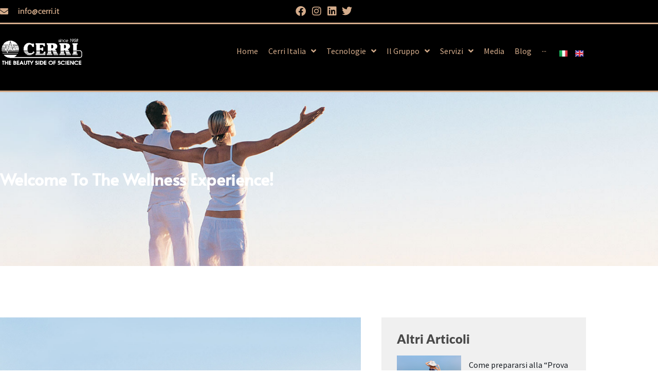

--- FILE ---
content_type: text/html; charset=UTF-8
request_url: https://cerri.it/welcome-to-the-wellness-experience/
body_size: 25823
content:
<!doctype html>
<html lang="it-IT">
<head>
	<meta charset="UTF-8">
<script>
var gform;gform||(document.addEventListener("gform_main_scripts_loaded",function(){gform.scriptsLoaded=!0}),window.addEventListener("DOMContentLoaded",function(){gform.domLoaded=!0}),gform={domLoaded:!1,scriptsLoaded:!1,initializeOnLoaded:function(o){gform.domLoaded&&gform.scriptsLoaded?o():!gform.domLoaded&&gform.scriptsLoaded?window.addEventListener("DOMContentLoaded",o):document.addEventListener("gform_main_scripts_loaded",o)},hooks:{action:{},filter:{}},addAction:function(o,n,r,t){gform.addHook("action",o,n,r,t)},addFilter:function(o,n,r,t){gform.addHook("filter",o,n,r,t)},doAction:function(o){gform.doHook("action",o,arguments)},applyFilters:function(o){return gform.doHook("filter",o,arguments)},removeAction:function(o,n){gform.removeHook("action",o,n)},removeFilter:function(o,n,r){gform.removeHook("filter",o,n,r)},addHook:function(o,n,r,t,i){null==gform.hooks[o][n]&&(gform.hooks[o][n]=[]);var e=gform.hooks[o][n];null==i&&(i=n+"_"+e.length),gform.hooks[o][n].push({tag:i,callable:r,priority:t=null==t?10:t})},doHook:function(n,o,r){var t;if(r=Array.prototype.slice.call(r,1),null!=gform.hooks[n][o]&&((o=gform.hooks[n][o]).sort(function(o,n){return o.priority-n.priority}),o.forEach(function(o){"function"!=typeof(t=o.callable)&&(t=window[t]),"action"==n?t.apply(null,r):r[0]=t.apply(null,r)})),"filter"==n)return r[0]},removeHook:function(o,n,t,i){var r;null!=gform.hooks[o][n]&&(r=(r=gform.hooks[o][n]).filter(function(o,n,r){return!!(null!=i&&i!=o.tag||null!=t&&t!=o.priority)}),gform.hooks[o][n]=r)}});
</script>

	<meta name="viewport" content="width=device-width, initial-scale=1">
	<link rel="profile" href="https://gmpg.org/xfn/11">
	<meta name='robots' content='index, follow, max-image-preview:large, max-snippet:-1, max-video-preview:-1' />

	<!-- This site is optimized with the Yoast SEO plugin v26.7 - https://yoast.com/wordpress/plugins/seo/ -->
	<title>Welcome To The Wellness Experience! - Cerri Italia: Progettazione e Produzione di Apparecchiature Medicali per Estetica</title>
	<link rel="canonical" href="https://cerri.it/welcome-to-the-wellness-experience/" />
	<meta property="og:locale" content="it_IT" />
	<meta property="og:type" content="article" />
	<meta property="og:title" content="Welcome To The Wellness Experience! - Cerri Italia: Progettazione e Produzione di Apparecchiature Medicali per Estetica" />
	<meta property="og:description" content="Un successo italiano nel mondo Quella di Cerri Italia è una storia di successo del made in Italy nel mondo, maturata in oltre 60 anni di costante impegno imprenditoriale per realizzare idee e prodotti di elevata qualità. Nata nel 1958, l’azienda ha sviluppato competenze specifiche nella progettazione e produzione di apparecchiature professionali per Centri di Estetica, Spa [&hellip;]" />
	<meta property="og:url" content="https://cerri.it/welcome-to-the-wellness-experience/" />
	<meta property="og:site_name" content="Cerri Italia: Progettazione e Produzione di Apparecchiature Medicali per Estetica" />
	<meta property="article:publisher" content="https://www.facebook.com/cerritalia" />
	<meta property="article:published_time" content="2021-12-29T10:24:07+00:00" />
	<meta property="og:image" content="https://cerri.it/wp-content/uploads/2021/12/blog-2.png" />
	<meta property="og:image:width" content="1920" />
	<meta property="og:image:height" content="1280" />
	<meta property="og:image:type" content="image/png" />
	<meta name="author" content="stefanogaw" />
	<meta name="twitter:card" content="summary_large_image" />
	<meta name="twitter:label1" content="Scritto da" />
	<meta name="twitter:data1" content="stefanogaw" />
	<meta name="twitter:label2" content="Tempo di lettura stimato" />
	<meta name="twitter:data2" content="2 minuti" />
	<script type="application/ld+json" class="yoast-schema-graph">{"@context":"https://schema.org","@graph":[{"@type":"Article","@id":"https://cerri.it/welcome-to-the-wellness-experience/#article","isPartOf":{"@id":"https://cerri.it/welcome-to-the-wellness-experience/"},"author":{"name":"stefanogaw","@id":"https://cerri.it/#/schema/person/c4833cf2b1a1287aa24d2046fcd666d6"},"headline":"Welcome To The Wellness Experience!","datePublished":"2021-12-29T10:24:07+00:00","mainEntityOfPage":{"@id":"https://cerri.it/welcome-to-the-wellness-experience/"},"wordCount":497,"commentCount":0,"publisher":{"@id":"https://cerri.it/#organization"},"image":{"@id":"https://cerri.it/welcome-to-the-wellness-experience/#primaryimage"},"thumbnailUrl":"https://cerri.it/wp-content/uploads/2021/12/blog-2.png","articleSection":["Wellness"],"inLanguage":"it-IT","potentialAction":[{"@type":"CommentAction","name":"Comment","target":["https://cerri.it/welcome-to-the-wellness-experience/#respond"]}]},{"@type":"WebPage","@id":"https://cerri.it/welcome-to-the-wellness-experience/","url":"https://cerri.it/welcome-to-the-wellness-experience/","name":"Welcome To The Wellness Experience! - Cerri Italia: Progettazione e Produzione di Apparecchiature Medicali per Estetica","isPartOf":{"@id":"https://cerri.it/#website"},"primaryImageOfPage":{"@id":"https://cerri.it/welcome-to-the-wellness-experience/#primaryimage"},"image":{"@id":"https://cerri.it/welcome-to-the-wellness-experience/#primaryimage"},"thumbnailUrl":"https://cerri.it/wp-content/uploads/2021/12/blog-2.png","datePublished":"2021-12-29T10:24:07+00:00","breadcrumb":{"@id":"https://cerri.it/welcome-to-the-wellness-experience/#breadcrumb"},"inLanguage":"it-IT","potentialAction":[{"@type":"ReadAction","target":["https://cerri.it/welcome-to-the-wellness-experience/"]}]},{"@type":"ImageObject","inLanguage":"it-IT","@id":"https://cerri.it/welcome-to-the-wellness-experience/#primaryimage","url":"https://cerri.it/wp-content/uploads/2021/12/blog-2.png","contentUrl":"https://cerri.it/wp-content/uploads/2021/12/blog-2.png","width":1920,"height":1280},{"@type":"BreadcrumbList","@id":"https://cerri.it/welcome-to-the-wellness-experience/#breadcrumb","itemListElement":[{"@type":"ListItem","position":1,"name":"Home","item":"https://cerri.it/"},{"@type":"ListItem","position":2,"name":"Blog","item":"https://cerri.it/blog/"},{"@type":"ListItem","position":3,"name":"Welcome To The Wellness Experience!"}]},{"@type":"WebSite","@id":"https://cerri.it/#website","url":"https://cerri.it/","name":"Cerri Italia: Progettazione e Produzione di Apparecchiature Medicali per Estetica","description":"","publisher":{"@id":"https://cerri.it/#organization"},"potentialAction":[{"@type":"SearchAction","target":{"@type":"EntryPoint","urlTemplate":"https://cerri.it/?s={search_term_string}"},"query-input":{"@type":"PropertyValueSpecification","valueRequired":true,"valueName":"search_term_string"}}],"inLanguage":"it-IT"},{"@type":"Organization","@id":"https://cerri.it/#organization","name":"Cerri Italia","url":"https://cerri.it/","logo":{"@type":"ImageObject","inLanguage":"it-IT","@id":"https://cerri.it/#/schema/logo/image/","url":"https://cerri.it/wp-content/uploads/2022/03/Favicon.jpg","contentUrl":"https://cerri.it/wp-content/uploads/2022/03/Favicon.jpg","width":300,"height":299,"caption":"Cerri Italia"},"image":{"@id":"https://cerri.it/#/schema/logo/image/"},"sameAs":["https://www.facebook.com/cerritalia","https://www.instagram.com/cerri_italia/","https://www.linkedin.com/company/cerri-italia/","https://www.youtube.com/channel/UCwt5Q6rXQ77qvpNHdY-Prng"]},{"@type":"Person","@id":"https://cerri.it/#/schema/person/c4833cf2b1a1287aa24d2046fcd666d6","name":"stefanogaw"}]}</script>
	<!-- / Yoast SEO plugin. -->


<link rel='dns-prefetch' href='//hcaptcha.com' />
<link rel="alternate" type="application/rss+xml" title="Cerri Italia: Progettazione e Produzione di Apparecchiature Medicali per Estetica &raquo; Feed" href="https://cerri.it/feed/" />
<link rel="alternate" type="application/rss+xml" title="Cerri Italia: Progettazione e Produzione di Apparecchiature Medicali per Estetica &raquo; Feed dei commenti" href="https://cerri.it/comments/feed/" />
<link rel="alternate" type="application/rss+xml" title="Cerri Italia: Progettazione e Produzione di Apparecchiature Medicali per Estetica &raquo; Welcome To The Wellness Experience! Feed dei commenti" href="https://cerri.it/welcome-to-the-wellness-experience/feed/" />
<link rel="alternate" title="oEmbed (JSON)" type="application/json+oembed" href="https://cerri.it/wp-json/oembed/1.0/embed?url=https%3A%2F%2Fcerri.it%2Fwelcome-to-the-wellness-experience%2F&#038;lang=it" />
<link rel="alternate" title="oEmbed (XML)" type="text/xml+oembed" href="https://cerri.it/wp-json/oembed/1.0/embed?url=https%3A%2F%2Fcerri.it%2Fwelcome-to-the-wellness-experience%2F&#038;format=xml&#038;lang=it" />
<style id='wp-img-auto-sizes-contain-inline-css'>
img:is([sizes=auto i],[sizes^="auto," i]){contain-intrinsic-size:3000px 1500px}
/*# sourceURL=wp-img-auto-sizes-contain-inline-css */
</style>
<link rel='stylesheet' id='hello-elementor-theme-style-css' href='https://cerri.it/wp-content/themes/hello-elementor/assets/css/theme.css?ver=3.4.5' media='all' />
<link rel='stylesheet' id='jet-menu-hello-css' href='https://cerri.it/wp-content/plugins/jet-menu/integration/themes/hello-elementor/assets/css/style.css?ver=2.2.4' media='all' />
<link rel='stylesheet' id='jkit-elements-main-css' href='https://cerri.it/wp-content/plugins/jeg-elementor-kit/assets/css/elements/main.css?ver=3.0.2' media='all' />
<style id='wp-emoji-styles-inline-css'>

	img.wp-smiley, img.emoji {
		display: inline !important;
		border: none !important;
		box-shadow: none !important;
		height: 1em !important;
		width: 1em !important;
		margin: 0 0.07em !important;
		vertical-align: -0.1em !important;
		background: none !important;
		padding: 0 !important;
	}
/*# sourceURL=wp-emoji-styles-inline-css */
</style>
<link rel='stylesheet' id='wp-block-library-css' href='https://cerri.it/wp-includes/css/dist/block-library/style.min.css?ver=6.9' media='all' />
<style id='global-styles-inline-css'>
:root{--wp--preset--aspect-ratio--square: 1;--wp--preset--aspect-ratio--4-3: 4/3;--wp--preset--aspect-ratio--3-4: 3/4;--wp--preset--aspect-ratio--3-2: 3/2;--wp--preset--aspect-ratio--2-3: 2/3;--wp--preset--aspect-ratio--16-9: 16/9;--wp--preset--aspect-ratio--9-16: 9/16;--wp--preset--color--black: #000000;--wp--preset--color--cyan-bluish-gray: #abb8c3;--wp--preset--color--white: #ffffff;--wp--preset--color--pale-pink: #f78da7;--wp--preset--color--vivid-red: #cf2e2e;--wp--preset--color--luminous-vivid-orange: #ff6900;--wp--preset--color--luminous-vivid-amber: #fcb900;--wp--preset--color--light-green-cyan: #7bdcb5;--wp--preset--color--vivid-green-cyan: #00d084;--wp--preset--color--pale-cyan-blue: #8ed1fc;--wp--preset--color--vivid-cyan-blue: #0693e3;--wp--preset--color--vivid-purple: #9b51e0;--wp--preset--gradient--vivid-cyan-blue-to-vivid-purple: linear-gradient(135deg,rgb(6,147,227) 0%,rgb(155,81,224) 100%);--wp--preset--gradient--light-green-cyan-to-vivid-green-cyan: linear-gradient(135deg,rgb(122,220,180) 0%,rgb(0,208,130) 100%);--wp--preset--gradient--luminous-vivid-amber-to-luminous-vivid-orange: linear-gradient(135deg,rgb(252,185,0) 0%,rgb(255,105,0) 100%);--wp--preset--gradient--luminous-vivid-orange-to-vivid-red: linear-gradient(135deg,rgb(255,105,0) 0%,rgb(207,46,46) 100%);--wp--preset--gradient--very-light-gray-to-cyan-bluish-gray: linear-gradient(135deg,rgb(238,238,238) 0%,rgb(169,184,195) 100%);--wp--preset--gradient--cool-to-warm-spectrum: linear-gradient(135deg,rgb(74,234,220) 0%,rgb(151,120,209) 20%,rgb(207,42,186) 40%,rgb(238,44,130) 60%,rgb(251,105,98) 80%,rgb(254,248,76) 100%);--wp--preset--gradient--blush-light-purple: linear-gradient(135deg,rgb(255,206,236) 0%,rgb(152,150,240) 100%);--wp--preset--gradient--blush-bordeaux: linear-gradient(135deg,rgb(254,205,165) 0%,rgb(254,45,45) 50%,rgb(107,0,62) 100%);--wp--preset--gradient--luminous-dusk: linear-gradient(135deg,rgb(255,203,112) 0%,rgb(199,81,192) 50%,rgb(65,88,208) 100%);--wp--preset--gradient--pale-ocean: linear-gradient(135deg,rgb(255,245,203) 0%,rgb(182,227,212) 50%,rgb(51,167,181) 100%);--wp--preset--gradient--electric-grass: linear-gradient(135deg,rgb(202,248,128) 0%,rgb(113,206,126) 100%);--wp--preset--gradient--midnight: linear-gradient(135deg,rgb(2,3,129) 0%,rgb(40,116,252) 100%);--wp--preset--font-size--small: 13px;--wp--preset--font-size--medium: 20px;--wp--preset--font-size--large: 36px;--wp--preset--font-size--x-large: 42px;--wp--preset--spacing--20: 0.44rem;--wp--preset--spacing--30: 0.67rem;--wp--preset--spacing--40: 1rem;--wp--preset--spacing--50: 1.5rem;--wp--preset--spacing--60: 2.25rem;--wp--preset--spacing--70: 3.38rem;--wp--preset--spacing--80: 5.06rem;--wp--preset--shadow--natural: 6px 6px 9px rgba(0, 0, 0, 0.2);--wp--preset--shadow--deep: 12px 12px 50px rgba(0, 0, 0, 0.4);--wp--preset--shadow--sharp: 6px 6px 0px rgba(0, 0, 0, 0.2);--wp--preset--shadow--outlined: 6px 6px 0px -3px rgb(255, 255, 255), 6px 6px rgb(0, 0, 0);--wp--preset--shadow--crisp: 6px 6px 0px rgb(0, 0, 0);}:root { --wp--style--global--content-size: 800px;--wp--style--global--wide-size: 1200px; }:where(body) { margin: 0; }.wp-site-blocks > .alignleft { float: left; margin-right: 2em; }.wp-site-blocks > .alignright { float: right; margin-left: 2em; }.wp-site-blocks > .aligncenter { justify-content: center; margin-left: auto; margin-right: auto; }:where(.wp-site-blocks) > * { margin-block-start: 24px; margin-block-end: 0; }:where(.wp-site-blocks) > :first-child { margin-block-start: 0; }:where(.wp-site-blocks) > :last-child { margin-block-end: 0; }:root { --wp--style--block-gap: 24px; }:root :where(.is-layout-flow) > :first-child{margin-block-start: 0;}:root :where(.is-layout-flow) > :last-child{margin-block-end: 0;}:root :where(.is-layout-flow) > *{margin-block-start: 24px;margin-block-end: 0;}:root :where(.is-layout-constrained) > :first-child{margin-block-start: 0;}:root :where(.is-layout-constrained) > :last-child{margin-block-end: 0;}:root :where(.is-layout-constrained) > *{margin-block-start: 24px;margin-block-end: 0;}:root :where(.is-layout-flex){gap: 24px;}:root :where(.is-layout-grid){gap: 24px;}.is-layout-flow > .alignleft{float: left;margin-inline-start: 0;margin-inline-end: 2em;}.is-layout-flow > .alignright{float: right;margin-inline-start: 2em;margin-inline-end: 0;}.is-layout-flow > .aligncenter{margin-left: auto !important;margin-right: auto !important;}.is-layout-constrained > .alignleft{float: left;margin-inline-start: 0;margin-inline-end: 2em;}.is-layout-constrained > .alignright{float: right;margin-inline-start: 2em;margin-inline-end: 0;}.is-layout-constrained > .aligncenter{margin-left: auto !important;margin-right: auto !important;}.is-layout-constrained > :where(:not(.alignleft):not(.alignright):not(.alignfull)){max-width: var(--wp--style--global--content-size);margin-left: auto !important;margin-right: auto !important;}.is-layout-constrained > .alignwide{max-width: var(--wp--style--global--wide-size);}body .is-layout-flex{display: flex;}.is-layout-flex{flex-wrap: wrap;align-items: center;}.is-layout-flex > :is(*, div){margin: 0;}body .is-layout-grid{display: grid;}.is-layout-grid > :is(*, div){margin: 0;}body{padding-top: 0px;padding-right: 0px;padding-bottom: 0px;padding-left: 0px;}a:where(:not(.wp-element-button)){text-decoration: underline;}:root :where(.wp-element-button, .wp-block-button__link){background-color: #32373c;border-width: 0;color: #fff;font-family: inherit;font-size: inherit;font-style: inherit;font-weight: inherit;letter-spacing: inherit;line-height: inherit;padding-top: calc(0.667em + 2px);padding-right: calc(1.333em + 2px);padding-bottom: calc(0.667em + 2px);padding-left: calc(1.333em + 2px);text-decoration: none;text-transform: inherit;}.has-black-color{color: var(--wp--preset--color--black) !important;}.has-cyan-bluish-gray-color{color: var(--wp--preset--color--cyan-bluish-gray) !important;}.has-white-color{color: var(--wp--preset--color--white) !important;}.has-pale-pink-color{color: var(--wp--preset--color--pale-pink) !important;}.has-vivid-red-color{color: var(--wp--preset--color--vivid-red) !important;}.has-luminous-vivid-orange-color{color: var(--wp--preset--color--luminous-vivid-orange) !important;}.has-luminous-vivid-amber-color{color: var(--wp--preset--color--luminous-vivid-amber) !important;}.has-light-green-cyan-color{color: var(--wp--preset--color--light-green-cyan) !important;}.has-vivid-green-cyan-color{color: var(--wp--preset--color--vivid-green-cyan) !important;}.has-pale-cyan-blue-color{color: var(--wp--preset--color--pale-cyan-blue) !important;}.has-vivid-cyan-blue-color{color: var(--wp--preset--color--vivid-cyan-blue) !important;}.has-vivid-purple-color{color: var(--wp--preset--color--vivid-purple) !important;}.has-black-background-color{background-color: var(--wp--preset--color--black) !important;}.has-cyan-bluish-gray-background-color{background-color: var(--wp--preset--color--cyan-bluish-gray) !important;}.has-white-background-color{background-color: var(--wp--preset--color--white) !important;}.has-pale-pink-background-color{background-color: var(--wp--preset--color--pale-pink) !important;}.has-vivid-red-background-color{background-color: var(--wp--preset--color--vivid-red) !important;}.has-luminous-vivid-orange-background-color{background-color: var(--wp--preset--color--luminous-vivid-orange) !important;}.has-luminous-vivid-amber-background-color{background-color: var(--wp--preset--color--luminous-vivid-amber) !important;}.has-light-green-cyan-background-color{background-color: var(--wp--preset--color--light-green-cyan) !important;}.has-vivid-green-cyan-background-color{background-color: var(--wp--preset--color--vivid-green-cyan) !important;}.has-pale-cyan-blue-background-color{background-color: var(--wp--preset--color--pale-cyan-blue) !important;}.has-vivid-cyan-blue-background-color{background-color: var(--wp--preset--color--vivid-cyan-blue) !important;}.has-vivid-purple-background-color{background-color: var(--wp--preset--color--vivid-purple) !important;}.has-black-border-color{border-color: var(--wp--preset--color--black) !important;}.has-cyan-bluish-gray-border-color{border-color: var(--wp--preset--color--cyan-bluish-gray) !important;}.has-white-border-color{border-color: var(--wp--preset--color--white) !important;}.has-pale-pink-border-color{border-color: var(--wp--preset--color--pale-pink) !important;}.has-vivid-red-border-color{border-color: var(--wp--preset--color--vivid-red) !important;}.has-luminous-vivid-orange-border-color{border-color: var(--wp--preset--color--luminous-vivid-orange) !important;}.has-luminous-vivid-amber-border-color{border-color: var(--wp--preset--color--luminous-vivid-amber) !important;}.has-light-green-cyan-border-color{border-color: var(--wp--preset--color--light-green-cyan) !important;}.has-vivid-green-cyan-border-color{border-color: var(--wp--preset--color--vivid-green-cyan) !important;}.has-pale-cyan-blue-border-color{border-color: var(--wp--preset--color--pale-cyan-blue) !important;}.has-vivid-cyan-blue-border-color{border-color: var(--wp--preset--color--vivid-cyan-blue) !important;}.has-vivid-purple-border-color{border-color: var(--wp--preset--color--vivid-purple) !important;}.has-vivid-cyan-blue-to-vivid-purple-gradient-background{background: var(--wp--preset--gradient--vivid-cyan-blue-to-vivid-purple) !important;}.has-light-green-cyan-to-vivid-green-cyan-gradient-background{background: var(--wp--preset--gradient--light-green-cyan-to-vivid-green-cyan) !important;}.has-luminous-vivid-amber-to-luminous-vivid-orange-gradient-background{background: var(--wp--preset--gradient--luminous-vivid-amber-to-luminous-vivid-orange) !important;}.has-luminous-vivid-orange-to-vivid-red-gradient-background{background: var(--wp--preset--gradient--luminous-vivid-orange-to-vivid-red) !important;}.has-very-light-gray-to-cyan-bluish-gray-gradient-background{background: var(--wp--preset--gradient--very-light-gray-to-cyan-bluish-gray) !important;}.has-cool-to-warm-spectrum-gradient-background{background: var(--wp--preset--gradient--cool-to-warm-spectrum) !important;}.has-blush-light-purple-gradient-background{background: var(--wp--preset--gradient--blush-light-purple) !important;}.has-blush-bordeaux-gradient-background{background: var(--wp--preset--gradient--blush-bordeaux) !important;}.has-luminous-dusk-gradient-background{background: var(--wp--preset--gradient--luminous-dusk) !important;}.has-pale-ocean-gradient-background{background: var(--wp--preset--gradient--pale-ocean) !important;}.has-electric-grass-gradient-background{background: var(--wp--preset--gradient--electric-grass) !important;}.has-midnight-gradient-background{background: var(--wp--preset--gradient--midnight) !important;}.has-small-font-size{font-size: var(--wp--preset--font-size--small) !important;}.has-medium-font-size{font-size: var(--wp--preset--font-size--medium) !important;}.has-large-font-size{font-size: var(--wp--preset--font-size--large) !important;}.has-x-large-font-size{font-size: var(--wp--preset--font-size--x-large) !important;}
:root :where(.wp-block-pullquote){font-size: 1.5em;line-height: 1.6;}
/*# sourceURL=global-styles-inline-css */
</style>
<link rel='stylesheet' id='elementor-icons-css' href='https://cerri.it/wp-content/plugins/elementor/assets/lib/eicons/css/elementor-icons.min.css?ver=5.45.0' media='all' />
<link rel='stylesheet' id='elementor-frontend-css' href='https://cerri.it/wp-content/plugins/elementor/assets/css/frontend.min.css?ver=3.34.1' media='all' />
<style id='elementor-frontend-inline-css'>
.elementor-4864 .elementor-element.elementor-element-7c77e98b:not(.elementor-motion-effects-element-type-background), .elementor-4864 .elementor-element.elementor-element-7c77e98b > .elementor-motion-effects-container > .elementor-motion-effects-layer{background-image:url("https://cerri.it/wp-content/uploads/2021/12/blog-2.png");}
/*# sourceURL=elementor-frontend-inline-css */
</style>
<link rel='stylesheet' id='elementor-post-6-css' href='https://cerri.it/wp-content/uploads/elementor/css/post-6.css?ver=1768493083' media='all' />
<link rel='stylesheet' id='hello-elementor-css' href='https://cerri.it/wp-content/themes/hello-elementor/assets/css/reset.css?ver=3.4.5' media='all' />
<link rel='stylesheet' id='hello-elementor-header-footer-css' href='https://cerri.it/wp-content/themes/hello-elementor/assets/css/header-footer.css?ver=3.4.5' media='all' />
<link rel='stylesheet' id='font-awesome-all-css' href='https://cerri.it/wp-content/plugins/jet-menu/assets/public/lib/font-awesome/css/all.min.css?ver=5.12.0' media='all' />
<link rel='stylesheet' id='font-awesome-v4-shims-css' href='https://cerri.it/wp-content/plugins/jet-menu/assets/public/lib/font-awesome/css/v4-shims.min.css?ver=5.12.0' media='all' />
<link rel='stylesheet' id='jet-menu-public-styles-css' href='https://cerri.it/wp-content/plugins/jet-menu/assets/public/css/public.css?ver=2.2.4' media='all' />
<link rel='stylesheet' id='widget-icon-list-css' href='https://cerri.it/wp-content/plugins/elementor/assets/css/widget-icon-list.min.css?ver=3.34.1' media='all' />
<link rel='stylesheet' id='widget-image-css' href='https://cerri.it/wp-content/plugins/elementor/assets/css/widget-image.min.css?ver=3.34.1' media='all' />
<link rel='stylesheet' id='widget-nav-menu-css' href='https://cerri.it/wp-content/plugins/elementor-pro/assets/css/widget-nav-menu.min.css?ver=3.34.0' media='all' />
<link rel='stylesheet' id='cpel-language-switcher-css' href='https://cerri.it/wp-content/plugins/connect-polylang-elementor/assets/css/language-switcher.min.css?ver=2.5.5' media='all' />
<link rel='stylesheet' id='widget-heading-css' href='https://cerri.it/wp-content/plugins/elementor/assets/css/widget-heading.min.css?ver=3.34.1' media='all' />
<link rel='stylesheet' id='widget-divider-css' href='https://cerri.it/wp-content/plugins/elementor/assets/css/widget-divider.min.css?ver=3.34.1' media='all' />
<link rel='stylesheet' id='widget-post-navigation-css' href='https://cerri.it/wp-content/plugins/elementor-pro/assets/css/widget-post-navigation.min.css?ver=3.34.0' media='all' />
<link rel='stylesheet' id='e-popup-css' href='https://cerri.it/wp-content/plugins/elementor-pro/assets/css/conditionals/popup.min.css?ver=3.34.0' media='all' />
<link rel='stylesheet' id='elementor-post-58-css' href='https://cerri.it/wp-content/uploads/elementor/css/post-58.css?ver=1768493084' media='all' />
<link rel='stylesheet' id='elementor-post-5977-css' href='https://cerri.it/wp-content/uploads/elementor/css/post-5977.css?ver=1768493084' media='all' />
<link rel='stylesheet' id='elementor-post-4864-css' href='https://cerri.it/wp-content/uploads/elementor/css/post-4864.css?ver=1768493480' media='all' />
<link rel='stylesheet' id='elementor-post-5180-css' href='https://cerri.it/wp-content/uploads/elementor/css/post-5180.css?ver=1768493084' media='all' />
<link rel='stylesheet' id='hello-elementor-child-style-css' href='https://cerri.it/wp-content/themes/hello-theme-child-master/style.css?ver=2.0.0' media='all' />
<link rel='stylesheet' id='elementor-gf-local-lato-css' href='https://cerri.it/wp-content/uploads/elementor/google-fonts/css/lato.css?ver=1745337211' media='all' />
<link rel='stylesheet' id='elementor-gf-local-sourcesanspro-css' href='https://cerri.it/wp-content/uploads/elementor/google-fonts/css/sourcesanspro.css?ver=1745337220' media='all' />
<link rel='stylesheet' id='elementor-gf-local-alata-css' href='https://cerri.it/wp-content/uploads/elementor/google-fonts/css/alata.css?ver=1745337221' media='all' />
<link rel='stylesheet' id='elementor-gf-local-cabin-css' href='https://cerri.it/wp-content/uploads/elementor/google-fonts/css/cabin.css?ver=1745337224' media='all' />
<link rel='stylesheet' id='elementor-icons-shared-0-css' href='https://cerri.it/wp-content/plugins/elementor/assets/lib/font-awesome/css/fontawesome.min.css?ver=5.15.3' media='all' />
<link rel='stylesheet' id='elementor-icons-fa-solid-css' href='https://cerri.it/wp-content/plugins/elementor/assets/lib/font-awesome/css/solid.min.css?ver=5.15.3' media='all' />
<link rel='stylesheet' id='elementor-icons-fa-brands-css' href='https://cerri.it/wp-content/plugins/elementor/assets/lib/font-awesome/css/brands.min.css?ver=5.15.3' media='all' />
<link rel='stylesheet' id='elementor-icons-fa-regular-css' href='https://cerri.it/wp-content/plugins/elementor/assets/lib/font-awesome/css/regular.min.css?ver=5.15.3' media='all' />
<!--n2css--><script src="https://cerri.it/wp-includes/js/jquery/jquery.min.js?ver=3.7.1" id="jquery-core-js"></script>
<script src="https://cerri.it/wp-includes/js/jquery/jquery-migrate.min.js?ver=3.4.1" id="jquery-migrate-js"></script>
<script id="3d-flip-book-client-locale-loader-js-extra">
var FB3D_CLIENT_LOCALE = {"ajaxurl":"https://cerri.it/wp-admin/admin-ajax.php","dictionary":{"Table of contents":"Table of contents","Close":"Close","Bookmarks":"Bookmarks","Thumbnails":"Thumbnails","Search":"Search","Share":"Share","Facebook":"Facebook","Twitter":"Twitter","Email":"Email","Play":"Play","Previous page":"Previous page","Next page":"Next page","Zoom in":"Zoom in","Zoom out":"Zoom out","Fit view":"Fit view","Auto play":"Auto play","Full screen":"Full screen","More":"More","Smart pan":"Smart pan","Single page":"Single page","Sounds":"Sounds","Stats":"Stats","Print":"Print","Download":"Download","Goto first page":"Goto first page","Goto last page":"Goto last page"},"images":"https://cerri.it/wp-content/plugins/interactive-3d-flipbook-powered-physics-engine/assets/images/","jsData":{"urls":[],"posts":{"ids_mis":[],"ids":[]},"pages":[],"firstPages":[],"bookCtrlProps":[],"bookTemplates":[]},"key":"3d-flip-book","pdfJS":{"pdfJsLib":"https://cerri.it/wp-content/plugins/interactive-3d-flipbook-powered-physics-engine/assets/js/pdf.min.js?ver=4.3.136","pdfJsWorker":"https://cerri.it/wp-content/plugins/interactive-3d-flipbook-powered-physics-engine/assets/js/pdf.worker.js?ver=4.3.136","stablePdfJsLib":"https://cerri.it/wp-content/plugins/interactive-3d-flipbook-powered-physics-engine/assets/js/stable/pdf.min.js?ver=2.5.207","stablePdfJsWorker":"https://cerri.it/wp-content/plugins/interactive-3d-flipbook-powered-physics-engine/assets/js/stable/pdf.worker.js?ver=2.5.207","pdfJsCMapUrl":"https://cerri.it/wp-content/plugins/interactive-3d-flipbook-powered-physics-engine/assets/cmaps/"},"cacheurl":"https://cerri.it/wp-content/uploads/3d-flip-book/cache/","pluginsurl":"https://cerri.it/wp-content/plugins/","pluginurl":"https://cerri.it/wp-content/plugins/interactive-3d-flipbook-powered-physics-engine/","thumbnailSize":{"width":"150","height":"150"},"version":"1.16.17"};
//# sourceURL=3d-flip-book-client-locale-loader-js-extra
</script>
<script src="https://cerri.it/wp-content/plugins/interactive-3d-flipbook-powered-physics-engine/assets/js/client-locale-loader.js?ver=1.16.17" id="3d-flip-book-client-locale-loader-js" async data-wp-strategy="async"></script>
<link rel="https://api.w.org/" href="https://cerri.it/wp-json/" /><link rel="alternate" title="JSON" type="application/json" href="https://cerri.it/wp-json/wp/v2/posts/4840" /><link rel="EditURI" type="application/rsd+xml" title="RSD" href="https://cerri.it/xmlrpc.php?rsd" />
<link rel='shortlink' href='https://cerri.it/?p=4840' />
<style>
.h-captcha{position:relative;display:block;margin-bottom:2rem;padding:0;clear:both}.h-captcha[data-size="normal"]{width:302px;height:76px}.h-captcha[data-size="compact"]{width:158px;height:138px}.h-captcha[data-size="invisible"]{display:none}.h-captcha iframe{z-index:1}.h-captcha::before{content:"";display:block;position:absolute;top:0;left:0;background:url(https://cerri.it/wp-content/plugins/hcaptcha-for-forms-and-more/assets/images/hcaptcha-div-logo.svg) no-repeat;border:1px solid #fff0;border-radius:4px;box-sizing:border-box}.h-captcha::after{content:"The hCaptcha loading is delayed until user interaction.";font-family:-apple-system,system-ui,BlinkMacSystemFont,"Segoe UI",Roboto,Oxygen,Ubuntu,"Helvetica Neue",Arial,sans-serif;font-size:10px;font-weight:500;position:absolute;top:0;bottom:0;left:0;right:0;box-sizing:border-box;color:#bf1722;opacity:0}.h-captcha:not(:has(iframe))::after{animation:hcap-msg-fade-in .3s ease forwards;animation-delay:2s}.h-captcha:has(iframe)::after{animation:none;opacity:0}@keyframes hcap-msg-fade-in{to{opacity:1}}.h-captcha[data-size="normal"]::before{width:302px;height:76px;background-position:93.8% 28%}.h-captcha[data-size="normal"]::after{width:302px;height:76px;display:flex;flex-wrap:wrap;align-content:center;line-height:normal;padding:0 75px 0 10px}.h-captcha[data-size="compact"]::before{width:158px;height:138px;background-position:49.9% 78.8%}.h-captcha[data-size="compact"]::after{width:158px;height:138px;text-align:center;line-height:normal;padding:24px 10px 10px 10px}.h-captcha[data-theme="light"]::before,body.is-light-theme .h-captcha[data-theme="auto"]::before,.h-captcha[data-theme="auto"]::before{background-color:#fafafa;border:1px solid #e0e0e0}.h-captcha[data-theme="dark"]::before,body.is-dark-theme .h-captcha[data-theme="auto"]::before,html.wp-dark-mode-active .h-captcha[data-theme="auto"]::before,html.drdt-dark-mode .h-captcha[data-theme="auto"]::before{background-image:url(https://cerri.it/wp-content/plugins/hcaptcha-for-forms-and-more/assets/images/hcaptcha-div-logo-white.svg);background-repeat:no-repeat;background-color:#333;border:1px solid #f5f5f5}@media (prefers-color-scheme:dark){.h-captcha[data-theme="auto"]::before{background-image:url(https://cerri.it/wp-content/plugins/hcaptcha-for-forms-and-more/assets/images/hcaptcha-div-logo-white.svg);background-repeat:no-repeat;background-color:#333;border:1px solid #f5f5f5}}.h-captcha[data-theme="custom"]::before{background-color:initial}.h-captcha[data-size="invisible"]::before,.h-captcha[data-size="invisible"]::after{display:none}.h-captcha iframe{position:relative}div[style*="z-index: 2147483647"] div[style*="border-width: 11px"][style*="position: absolute"][style*="pointer-events: none"]{border-style:none}
</style>
<style>
.elementor-widget-login .h-captcha{margin-bottom:0}
</style>
<meta name="generator" content="Elementor 3.34.1; features: additional_custom_breakpoints; settings: css_print_method-external, google_font-enabled, font_display-auto">
			<style>
				.e-con.e-parent:nth-of-type(n+4):not(.e-lazyloaded):not(.e-no-lazyload),
				.e-con.e-parent:nth-of-type(n+4):not(.e-lazyloaded):not(.e-no-lazyload) * {
					background-image: none !important;
				}
				@media screen and (max-height: 1024px) {
					.e-con.e-parent:nth-of-type(n+3):not(.e-lazyloaded):not(.e-no-lazyload),
					.e-con.e-parent:nth-of-type(n+3):not(.e-lazyloaded):not(.e-no-lazyload) * {
						background-image: none !important;
					}
				}
				@media screen and (max-height: 640px) {
					.e-con.e-parent:nth-of-type(n+2):not(.e-lazyloaded):not(.e-no-lazyload),
					.e-con.e-parent:nth-of-type(n+2):not(.e-lazyloaded):not(.e-no-lazyload) * {
						background-image: none !important;
					}
				}
			</style>
			<style>
.gform_previous_button+.h-captcha{margin-top:2rem}.gform_footer.before .h-captcha[data-size="normal"]{margin-bottom:3px}.gform_footer.before .h-captcha[data-size="compact"]{margin-bottom:0}.gform_wrapper.gravity-theme .gform_footer,.gform_wrapper.gravity-theme .gform_page_footer{flex-wrap:wrap}.gform_wrapper.gravity-theme .h-captcha,.gform_wrapper.gravity-theme .h-captcha{margin:0;flex-basis:100%}.gform_wrapper.gravity-theme input[type="submit"],.gform_wrapper.gravity-theme input[type="submit"]{align-self:flex-start}.gform_wrapper.gravity-theme .h-captcha~input[type="submit"],.gform_wrapper.gravity-theme .h-captcha~input[type="submit"]{margin:1em 0 0 0!important}
</style>
<link rel="icon" href="https://cerri.it/wp-content/uploads/2022/03/Favicon-150x150.jpg" sizes="32x32" />
<link rel="icon" href="https://cerri.it/wp-content/uploads/2022/03/Favicon.jpg" sizes="192x192" />
<link rel="apple-touch-icon" href="https://cerri.it/wp-content/uploads/2022/03/Favicon.jpg" />
<meta name="msapplication-TileImage" content="https://cerri.it/wp-content/uploads/2022/03/Favicon.jpg" />
</head>
<body data-rsssl=1 class="wp-singular post-template-default single single-post postid-4840 single-format-standard wp-embed-responsive wp-theme-hello-elementor wp-child-theme-hello-theme-child-master jkit-color-scheme hello-elementor-default jet-desktop-menu-active elementor-default elementor-kit-6 elementor-page-4864">


<a class="skip-link screen-reader-text" href="#content">Vai al contenuto</a>

		<header data-elementor-type="header" data-elementor-id="58" class="elementor elementor-58 elementor-location-header" data-elementor-post-type="elementor_library">
					<section class="elementor-section elementor-top-section elementor-element elementor-element-2e74fc58 elementor-section-content-middle elementor-hidden-tablet elementor-hidden-phone elementor-section-boxed elementor-section-height-default elementor-section-height-default" data-id="2e74fc58" data-element_type="section" data-settings="{&quot;background_background&quot;:&quot;classic&quot;}">
						<div class="elementor-container elementor-column-gap-no">
					<div class="elementor-column elementor-col-50 elementor-top-column elementor-element elementor-element-44af05ee elementor-hidden-tablet elementor-hidden-phone" data-id="44af05ee" data-element_type="column">
			<div class="elementor-widget-wrap elementor-element-populated">
						<div class="elementor-element elementor-element-197cf27a elementor-icon-list--layout-inline elementor-list-item-link-full_width elementor-widget elementor-widget-icon-list" data-id="197cf27a" data-element_type="widget" data-widget_type="icon-list.default">
				<div class="elementor-widget-container">
							<ul class="elementor-icon-list-items elementor-inline-items">
							<li class="elementor-icon-list-item elementor-inline-item">
											<a href="mailto:info@cerri.it">

												<span class="elementor-icon-list-icon">
							<i aria-hidden="true" class="fas fa-envelope"></i>						</span>
										<span class="elementor-icon-list-text">info@cerri.it</span>
											</a>
									</li>
						</ul>
						</div>
				</div>
					</div>
		</div>
				<div class="elementor-column elementor-col-50 elementor-top-column elementor-element elementor-element-3870fd62 elementor-hidden-phone elementor-hidden-tablet" data-id="3870fd62" data-element_type="column">
			<div class="elementor-widget-wrap elementor-element-populated">
						<div class="elementor-element elementor-element-6ea197fb elementor-icon-list--layout-inline elementor-align-end elementor-tablet-align-end elementor-list-item-link-full_width elementor-widget elementor-widget-icon-list" data-id="6ea197fb" data-element_type="widget" data-widget_type="icon-list.default">
				<div class="elementor-widget-container">
							<ul class="elementor-icon-list-items elementor-inline-items">
							<li class="elementor-icon-list-item elementor-inline-item">
											<a href="https://www.facebook.com/cerritalia/" target="_blank">

												<span class="elementor-icon-list-icon">
							<i aria-hidden="true" class="fab fa-facebook"></i>						</span>
										<span class="elementor-icon-list-text"></span>
											</a>
									</li>
								<li class="elementor-icon-list-item elementor-inline-item">
											<a href="https://www.instagram.com/cerri_italia/" target="_blank">

												<span class="elementor-icon-list-icon">
							<i aria-hidden="true" class="fab fa-instagram"></i>						</span>
										<span class="elementor-icon-list-text"></span>
											</a>
									</li>
								<li class="elementor-icon-list-item elementor-inline-item">
											<a href="https://www.linkedin.com/company/cerri-italia/" target="_blank">

												<span class="elementor-icon-list-icon">
							<i aria-hidden="true" class="fab fa-linkedin"></i>						</span>
										<span class="elementor-icon-list-text"></span>
											</a>
									</li>
								<li class="elementor-icon-list-item elementor-inline-item">
											<a href="https://twitter.com/CerriItalia" target="_blank">

												<span class="elementor-icon-list-icon">
							<i aria-hidden="true" class="fab fa-twitter"></i>						</span>
										<span class="elementor-icon-list-text"></span>
											</a>
									</li>
						</ul>
						</div>
				</div>
					</div>
		</div>
					</div>
		</section>
				<section class="elementor-section elementor-top-section elementor-element elementor-element-6d06ad3a elementor-section-content-middle elementor-section-boxed elementor-section-height-default elementor-section-height-default" data-id="6d06ad3a" data-element_type="section" data-settings="{&quot;background_background&quot;:&quot;classic&quot;}">
						<div class="elementor-container elementor-column-gap-no">
					<div class="elementor-column elementor-col-33 elementor-top-column elementor-element elementor-element-43ad158d" data-id="43ad158d" data-element_type="column">
			<div class="elementor-widget-wrap elementor-element-populated">
						<div class="elementor-element elementor-element-217615e8 elementor-widget elementor-widget-image" data-id="217615e8" data-element_type="widget" data-widget_type="image.default">
				<div class="elementor-widget-container">
																<a href="https://cerri.it">
							<img width="300" height="111" src="https://cerri.it/wp-content/uploads/2021/06/Cerri-bianco.png" class="attachment-full size-full wp-image-136" alt="" decoding="async" />								</a>
															</div>
				</div>
					</div>
		</div>
				<div class="elementor-column elementor-col-33 elementor-top-column elementor-element elementor-element-1ff6e4d2" data-id="1ff6e4d2" data-element_type="column">
			<div class="elementor-widget-wrap elementor-element-populated">
						<div class="elementor-element elementor-element-8beca43 elementor-hidden-mobile elementor-widget elementor-widget-jet-mega-menu" data-id="8beca43" data-element_type="widget" data-widget_type="jet-mega-menu.default">
				<div class="elementor-widget-container">
					<div class="menu-main-menu-container"><div class="jet-menu-container"><div class="jet-menu-inner"><ul class="jet-menu jet-menu--animation-type-fade jet-menu--roll-up"><li id="jet-menu-item-101" class="jet-menu-item jet-menu-item-type-post_type jet-menu-item-object-page jet-menu-item-home jet-has-roll-up jet-simple-menu-item jet-regular-item jet-menu-item-101"><a href="https://cerri.it/" class="top-level-link"><div class="jet-menu-item-wrapper"><div class="jet-menu-title">Home</div></div></a></li>
<li id="jet-menu-item-585" class="jet-menu-item jet-menu-item-type-custom jet-menu-item-object-custom jet-menu-item-has-children jet-has-roll-up jet-simple-menu-item jet-regular-item jet-menu-item-585"><a href="#" class="top-level-link"><div class="jet-menu-item-wrapper"><div class="jet-menu-title">Cerri Italia</div><i class="jet-dropdown-arrow fa fa-angle-down"></i></div></a>
<ul  class="jet-sub-menu">
	<li id="jet-menu-item-4732" class="jet-menu-item jet-menu-item-type-post_type jet-menu-item-object-page jet-has-roll-up jet-simple-menu-item jet-regular-item jet-menu-item-4732 jet-sub-menu-item"><a href="https://cerri.it/chi-siamo/" class="sub-level-link"><div class="jet-menu-item-wrapper"><div class="jet-menu-title">Chi Siamo</div></div></a></li>
	<li id="jet-menu-item-583" class="jet-menu-item jet-menu-item-type-post_type jet-menu-item-object-page jet-has-roll-up jet-simple-menu-item jet-regular-item jet-menu-item-583 jet-sub-menu-item"><a href="https://cerri.it/carta-dei-valori/" class="sub-level-link"><div class="jet-menu-item-wrapper"><div class="jet-menu-title">La Carta dei Valori</div></div></a></li>
	<li id="jet-menu-item-582" class="jet-menu-item jet-menu-item-type-post_type jet-menu-item-object-page jet-has-roll-up jet-simple-menu-item jet-regular-item jet-menu-item-582 jet-sub-menu-item"><a href="https://cerri.it/certificazioni/" class="sub-level-link"><div class="jet-menu-item-wrapper"><div class="jet-menu-title">Certificazioni</div></div></a></li>
	<li id="jet-menu-item-586" class="jet-menu-item jet-menu-item-type-post_type jet-menu-item-object-page jet-has-roll-up jet-simple-menu-item jet-regular-item jet-menu-item-586 jet-sub-menu-item"><a href="https://cerri.it/politica-aziendale/" class="sub-level-link"><div class="jet-menu-item-wrapper"><div class="jet-menu-title">Politica Aziendale</div></div></a></li>
</ul>
</li>
<li id="jet-menu-item-5068" class="jet-menu-item jet-menu-item-type-post_type jet-menu-item-object-page jet-has-roll-up jet-mega-menu-item jet-regular-item jet-menu-item-has-children jet-menu-item-5068"><a href="https://cerri.it/tecnologia/" class="top-level-link"><div class="jet-menu-item-wrapper"><div class="jet-menu-title">Tecnologie</div><i class="jet-dropdown-arrow fa fa-angle-down"></i></div></a><div class="jet-sub-mega-menu" data-template-id="5069">		<div data-elementor-type="wp-post" data-elementor-id="5069" class="elementor elementor-5069" data-elementor-post-type="jet-menu">
						<section class="elementor-section elementor-top-section elementor-element elementor-element-4143783 elementor-section-height-min-height elementor-section-items-top elementor-section-content-top elementor-section-stretched elementor-section-boxed elementor-section-height-default" data-id="4143783" data-element_type="section" data-settings="{&quot;background_background&quot;:&quot;classic&quot;,&quot;stretch_section&quot;:&quot;section-stretched&quot;}">
						<div class="elementor-container elementor-column-gap-no">
					<div class="elementor-column elementor-col-25 elementor-top-column elementor-element elementor-element-3e850e9" data-id="3e850e9" data-element_type="column">
			<div class="elementor-widget-wrap elementor-element-populated">
						<div class="elementor-element elementor-element-dcb95fe elementor-widget elementor-widget-heading" data-id="dcb95fe" data-element_type="widget" data-widget_type="heading.default">
				<div class="elementor-widget-container">
					<h1 class="elementor-heading-title elementor-size-default">Corpo</h1>				</div>
				</div>
				<div class="elementor-element elementor-element-e3ccc4a elementor-widget-divider--view-line elementor-widget elementor-widget-divider" data-id="e3ccc4a" data-element_type="widget" data-widget_type="divider.default">
				<div class="elementor-widget-container">
							<div class="elementor-divider">
			<span class="elementor-divider-separator">
						</span>
		</div>
						</div>
				</div>
				<div class="elementor-element elementor-element-20ca1b9 elementor-icon-list--layout-traditional elementor-list-item-link-full_width elementor-widget elementor-widget-icon-list" data-id="20ca1b9" data-element_type="widget" data-widget_type="icon-list.default">
				<div class="elementor-widget-container">
							<ul class="elementor-icon-list-items">
							<li class="elementor-icon-list-item">
											<a href="https://cerri.it/evolution-body-2/">

												<span class="elementor-icon-list-icon">
							<i aria-hidden="true" class="fas fa-circle"></i>						</span>
										<span class="elementor-icon-list-text">Evolution Body</span>
											</a>
									</li>
								<li class="elementor-icon-list-item">
											<a href="https://cerri.it/x-body-advance-sp/">

												<span class="elementor-icon-list-icon">
							<i aria-hidden="true" class="fas fa-circle"></i>						</span>
										<span class="elementor-icon-list-text">X-Body Advance</span>
											</a>
									</li>
								<li class="elementor-icon-list-item">
											<a href="https://cerri.it/x-body-concept/">

												<span class="elementor-icon-list-icon">
							<i aria-hidden="true" class="fas fa-circle"></i>						</span>
										<span class="elementor-icon-list-text">X-Body Concept</span>
											</a>
									</li>
								<li class="elementor-icon-list-item">
											<a href="https://cerri.it/a-wave-remodelling/">

												<span class="elementor-icon-list-icon">
							<i aria-hidden="true" class="fas fa-circle"></i>						</span>
										<span class="elementor-icon-list-text">A-Wave Remodelling</span>
											</a>
									</li>
								<li class="elementor-icon-list-item">
											<a href="https://cerri.it/pressowell-face-body/">

												<span class="elementor-icon-list-icon">
							<i aria-hidden="true" class="fas fa-circle"></i>						</span>
										<span class="elementor-icon-list-text">Pressowell Face &amp; Body</span>
											</a>
									</li>
								<li class="elementor-icon-list-item">
											<a href="https://cerri.it/shapetonic-rfsystem/">

												<span class="elementor-icon-list-icon">
							<i aria-hidden="true" class="fas fa-circle"></i>						</span>
										<span class="elementor-icon-list-text">Shapetonic RFSYSTEM</span>
											</a>
									</li>
								<li class="elementor-icon-list-item">
											<a href="https://cerri.it/cellulipo-sonic/">

												<span class="elementor-icon-list-icon">
							<i aria-hidden="true" class="fas fa-circle"></i>						</span>
										<span class="elementor-icon-list-text">Cellulipo Sonic</span>
											</a>
									</li>
						</ul>
						</div>
				</div>
					</div>
		</div>
				<div class="elementor-column elementor-col-25 elementor-top-column elementor-element elementor-element-c8e8324" data-id="c8e8324" data-element_type="column">
			<div class="elementor-widget-wrap elementor-element-populated">
						<div class="elementor-element elementor-element-6204e87 elementor-widget elementor-widget-heading" data-id="6204e87" data-element_type="widget" data-widget_type="heading.default">
				<div class="elementor-widget-container">
					<h3 class="elementor-heading-title elementor-size-default">Viso</h3>				</div>
				</div>
				<div class="elementor-element elementor-element-3bd96dd elementor-widget-divider--view-line elementor-widget elementor-widget-divider" data-id="3bd96dd" data-element_type="widget" data-widget_type="divider.default">
				<div class="elementor-widget-container">
							<div class="elementor-divider">
			<span class="elementor-divider-separator">
						</span>
		</div>
						</div>
				</div>
				<div class="elementor-element elementor-element-38365f5 elementor-icon-list--layout-traditional elementor-list-item-link-full_width elementor-widget elementor-widget-icon-list" data-id="38365f5" data-element_type="widget" data-widget_type="icon-list.default">
				<div class="elementor-widget-container">
							<ul class="elementor-icon-list-items">
							<li class="elementor-icon-list-item">
											<a href="https://cerri.it/oxylab-vantage/">

												<span class="elementor-icon-list-icon">
							<i aria-hidden="true" class="fas fa-circle"></i>						</span>
										<span class="elementor-icon-list-text">Oxylab Vantage</span>
											</a>
									</li>
								<li class="elementor-icon-list-item">
											<a href="https://cerri.it/pressowell-face-body/">

												<span class="elementor-icon-list-icon">
							<i aria-hidden="true" class="fas fa-circle"></i>						</span>
										<span class="elementor-icon-list-text">Pressowell Face &amp; Body</span>
											</a>
									</li>
								<li class="elementor-icon-list-item">
											<a href="https://cerri.it/dermage-rfsystem/">

												<span class="elementor-icon-list-icon">
							<i aria-hidden="true" class="fas fa-circle"></i>						</span>
										<span class="elementor-icon-list-text">Dermage RfSystem</span>
											</a>
									</li>
								<li class="elementor-icon-list-item">
											<a href="https://cerri.it/oxywell-dermolift-rf/">

												<span class="elementor-icon-list-icon">
							<i aria-hidden="true" class="fas fa-circle"></i>						</span>
										<span class="elementor-icon-list-text">Oxywell Dermolift RF</span>
											</a>
									</li>
						</ul>
						</div>
				</div>
					</div>
		</div>
				<div class="elementor-column elementor-col-25 elementor-top-column elementor-element elementor-element-0907850" data-id="0907850" data-element_type="column">
			<div class="elementor-widget-wrap elementor-element-populated">
						<div class="elementor-element elementor-element-4edf0a2 elementor-widget elementor-widget-heading" data-id="4edf0a2" data-element_type="widget" data-widget_type="heading.default">
				<div class="elementor-widget-container">
					<h3 class="elementor-heading-title elementor-size-default">Depilazione</h3>				</div>
				</div>
				<div class="elementor-element elementor-element-dabd30d elementor-widget-divider--view-line elementor-widget elementor-widget-divider" data-id="dabd30d" data-element_type="widget" data-widget_type="divider.default">
				<div class="elementor-widget-container">
							<div class="elementor-divider">
			<span class="elementor-divider-separator">
						</span>
		</div>
						</div>
				</div>
				<div class="elementor-element elementor-element-77227c7 elementor-icon-list--layout-traditional elementor-list-item-link-full_width elementor-widget elementor-widget-icon-list" data-id="77227c7" data-element_type="widget" data-widget_type="icon-list.default">
				<div class="elementor-widget-container">
							<ul class="elementor-icon-list-items">
							<li class="elementor-icon-list-item">
											<a href="https://cerri.it/lightsystem-laserwave/">

												<span class="elementor-icon-list-icon">
							<i aria-hidden="true" class="fas fa-circle"></i>						</span>
										<span class="elementor-icon-list-text">Lightsystem Laserwave </span>
											</a>
									</li>
								<li class="elementor-icon-list-item">
											<a href="https://cerri.it/lightsystem-laserwave-tripla-onda/">

												<span class="elementor-icon-list-icon">
							<i aria-hidden="true" class="fas fa-circle"></i>						</span>
										<span class="elementor-icon-list-text">Lightsystem Tripla Onda</span>
											</a>
									</li>
								<li class="elementor-icon-list-item">
											<a href="https://cerri.it/x-wave-waterair/">

												<span class="elementor-icon-list-icon">
							<i aria-hidden="true" class="fas fa-circle"></i>						</span>
										<span class="elementor-icon-list-text">X-Wave Waterair</span>
											</a>
									</li>
						</ul>
						</div>
				</div>
					</div>
		</div>
				<div class="elementor-column elementor-col-25 elementor-top-column elementor-element elementor-element-044d52e" data-id="044d52e" data-element_type="column">
			<div class="elementor-widget-wrap elementor-element-populated">
						<div class="elementor-element elementor-element-d466160 elementor-widget elementor-widget-heading" data-id="d466160" data-element_type="widget" data-widget_type="heading.default">
				<div class="elementor-widget-container">
					<h3 class="elementor-heading-title elementor-size-default">Tricologia</h3>				</div>
				</div>
				<div class="elementor-element elementor-element-42f0506 elementor-widget-divider--view-line elementor-widget elementor-widget-divider" data-id="42f0506" data-element_type="widget" data-widget_type="divider.default">
				<div class="elementor-widget-container">
							<div class="elementor-divider">
			<span class="elementor-divider-separator">
						</span>
		</div>
						</div>
				</div>
				<div class="elementor-element elementor-element-1e7709c elementor-icon-list--layout-traditional elementor-list-item-link-full_width elementor-widget elementor-widget-icon-list" data-id="1e7709c" data-element_type="widget" data-widget_type="icon-list.default">
				<div class="elementor-widget-container">
							<ul class="elementor-icon-list-items">
							<li class="elementor-icon-list-item">
											<a href="https://cerri.it/trichoklinik/">

												<span class="elementor-icon-list-icon">
							<i aria-hidden="true" class="fas fa-circle"></i>						</span>
										<span class="elementor-icon-list-text">Trichoklinik</span>
											</a>
									</li>
						</ul>
						</div>
				</div>
					</div>
		</div>
					</div>
		</section>
				</div>
		</div></li>
<li id="jet-menu-item-461" class="jet-menu-item jet-menu-item-type-custom jet-menu-item-object-custom jet-menu-item-has-children jet-has-roll-up jet-simple-menu-item jet-regular-item jet-menu-item-461"><a href="#" class="top-level-link"><div class="jet-menu-item-wrapper"><div class="jet-menu-title">Il Gruppo</div><i class="jet-dropdown-arrow fa fa-angle-down"></i></div></a>
<ul  class="jet-sub-menu">
	<li id="jet-menu-item-6681" class="jet-menu-item jet-menu-item-type-post_type jet-menu-item-object-page jet-has-roll-up jet-simple-menu-item jet-regular-item jet-menu-item-6681 jet-sub-menu-item"><a href="https://cerri.it/pharma-wellness/" class="sub-level-link"><div class="jet-menu-item-wrapper"><div class="jet-menu-title">Pharma Wellness</div></div></a></li>
	<li id="jet-menu-item-6682" class="jet-menu-item jet-menu-item-type-post_type jet-menu-item-object-page jet-has-roll-up jet-simple-menu-item jet-regular-item jet-menu-item-6682 jet-sub-menu-item"><a href="https://cerri.it/beauty-wellness/" class="sub-level-link"><div class="jet-menu-item-wrapper"><div class="jet-menu-title">Beauty Wellness</div></div></a></li>
	<li id="jet-menu-item-6683" class="jet-menu-item jet-menu-item-type-post_type jet-menu-item-object-page jet-has-roll-up jet-simple-menu-item jet-regular-item jet-menu-item-6683 jet-sub-menu-item"><a href="https://cerri.it/medical-wellness/" class="sub-level-link"><div class="jet-menu-item-wrapper"><div class="jet-menu-title">Medical Wellness</div></div></a></li>
</ul>
</li>
<li id="jet-menu-item-1049" class="jet-menu-item jet-menu-item-type-custom jet-menu-item-object-custom jet-menu-item-has-children jet-has-roll-up jet-simple-menu-item jet-regular-item jet-menu-item-1049"><a href="#" class="top-level-link"><div class="jet-menu-item-wrapper"><div class="jet-menu-title">Servizi</div><i class="jet-dropdown-arrow fa fa-angle-down"></i></div></a>
<ul  class="jet-sub-menu">
	<li id="jet-menu-item-1078" class="jet-menu-item jet-menu-item-type-post_type jet-menu-item-object-page jet-has-roll-up jet-simple-menu-item jet-regular-item jet-menu-item-1078 jet-sub-menu-item"><a href="https://cerri.it/evento-beauty-clinic/" class="sub-level-link"><div class="jet-menu-item-wrapper"><div class="jet-menu-title">Evento Beauty Clinic</div></div></a></li>
</ul>
</li>
<li id="jet-menu-item-6480" class="jet-menu-item jet-menu-item-type-post_type jet-menu-item-object-page jet-has-roll-up jet-simple-menu-item jet-regular-item jet-menu-item-6480"><a href="https://cerri.it/media/" class="top-level-link"><div class="jet-menu-item-wrapper"><div class="jet-menu-title">Media</div></div></a></li>
<li id="jet-menu-item-4875" class="jet-menu-item jet-menu-item-type-post_type jet-menu-item-object-page jet-current_page_parent jet-has-roll-up jet-simple-menu-item jet-regular-item jet-menu-item-4875"><a href="https://cerri.it/blog/" class="top-level-link"><div class="jet-menu-item-wrapper"><div class="jet-menu-title">Blog</div></div></a></li>
<li id="jet-menu-item-219" class="jet-menu-item jet-menu-item-type-post_type jet-menu-item-object-page jet-has-roll-up jet-simple-menu-item jet-regular-item jet-menu-item-219"><a href="https://cerri.it/contatti/" class="top-level-link"><div class="jet-menu-item-wrapper"><div class="jet-menu-title">Contatti</div></div></a></li>
</ul></div></div></div>				</div>
				</div>
				<div class="elementor-element elementor-element-8ee8dd4 elementor-nav-menu--stretch elementor-hidden-desktop elementor-hidden-tablet elementor-nav-menu__text-align-aside elementor-nav-menu--toggle elementor-nav-menu--burger elementor-widget elementor-widget-nav-menu" data-id="8ee8dd4" data-element_type="widget" data-settings="{&quot;layout&quot;:&quot;dropdown&quot;,&quot;full_width&quot;:&quot;stretch&quot;,&quot;submenu_icon&quot;:{&quot;value&quot;:&quot;&lt;i class=\&quot;fas fa-caret-down\&quot; aria-hidden=\&quot;true\&quot;&gt;&lt;\/i&gt;&quot;,&quot;library&quot;:&quot;fa-solid&quot;},&quot;toggle&quot;:&quot;burger&quot;}" data-widget_type="nav-menu.default">
				<div class="elementor-widget-container">
							<div class="elementor-menu-toggle" role="button" tabindex="0" aria-label="Menu di commutazione" aria-expanded="false">
			<i aria-hidden="true" role="presentation" class="elementor-menu-toggle__icon--open eicon-menu-bar"></i><i aria-hidden="true" role="presentation" class="elementor-menu-toggle__icon--close eicon-close"></i>		</div>
					<nav class="elementor-nav-menu--dropdown elementor-nav-menu__container" aria-hidden="true">
				<ul id="menu-2-8ee8dd4" class="elementor-nav-menu"><li class="menu-item menu-item-type-post_type menu-item-object-page menu-item-home menu-item-101"><a href="https://cerri.it/" class="elementor-item" tabindex="-1">Home</a></li>
<li class="menu-item menu-item-type-custom menu-item-object-custom menu-item-has-children menu-item-585"><a href="#" class="elementor-item elementor-item-anchor" tabindex="-1">Cerri Italia</a>
<ul class="sub-menu elementor-nav-menu--dropdown">
	<li class="menu-item menu-item-type-post_type menu-item-object-page menu-item-4732"><a href="https://cerri.it/chi-siamo/" class="elementor-sub-item" tabindex="-1">Chi Siamo</a></li>
	<li class="menu-item menu-item-type-post_type menu-item-object-page menu-item-583"><a href="https://cerri.it/carta-dei-valori/" class="elementor-sub-item" tabindex="-1">La Carta dei Valori</a></li>
	<li class="menu-item menu-item-type-post_type menu-item-object-page menu-item-582"><a href="https://cerri.it/certificazioni/" class="elementor-sub-item" tabindex="-1">Certificazioni</a></li>
	<li class="menu-item menu-item-type-post_type menu-item-object-page menu-item-586"><a href="https://cerri.it/politica-aziendale/" class="elementor-sub-item" tabindex="-1">Politica Aziendale</a></li>
</ul>
</li>
<li class="menu-item menu-item-type-post_type menu-item-object-page menu-item-5068"><a href="https://cerri.it/tecnologia/" class="elementor-item" tabindex="-1">Tecnologie</a></li>
<li class="menu-item menu-item-type-custom menu-item-object-custom menu-item-has-children menu-item-461"><a href="#" class="elementor-item elementor-item-anchor" tabindex="-1">Il Gruppo</a>
<ul class="sub-menu elementor-nav-menu--dropdown">
	<li class="menu-item menu-item-type-post_type menu-item-object-page menu-item-6681"><a href="https://cerri.it/pharma-wellness/" class="elementor-sub-item" tabindex="-1">Pharma Wellness</a></li>
	<li class="menu-item menu-item-type-post_type menu-item-object-page menu-item-6682"><a href="https://cerri.it/beauty-wellness/" class="elementor-sub-item" tabindex="-1">Beauty Wellness</a></li>
	<li class="menu-item menu-item-type-post_type menu-item-object-page menu-item-6683"><a href="https://cerri.it/medical-wellness/" class="elementor-sub-item" tabindex="-1">Medical Wellness</a></li>
</ul>
</li>
<li class="menu-item menu-item-type-custom menu-item-object-custom menu-item-has-children menu-item-1049"><a href="#" class="elementor-item elementor-item-anchor" tabindex="-1">Servizi</a>
<ul class="sub-menu elementor-nav-menu--dropdown">
	<li class="menu-item menu-item-type-post_type menu-item-object-page menu-item-1078"><a href="https://cerri.it/evento-beauty-clinic/" class="elementor-sub-item" tabindex="-1">Evento Beauty Clinic</a></li>
</ul>
</li>
<li class="menu-item menu-item-type-post_type menu-item-object-page menu-item-6480"><a href="https://cerri.it/media/" class="elementor-item" tabindex="-1">Media</a></li>
<li class="menu-item menu-item-type-post_type menu-item-object-page current_page_parent menu-item-4875"><a href="https://cerri.it/blog/" class="elementor-item" tabindex="-1">Blog</a></li>
<li class="menu-item menu-item-type-post_type menu-item-object-page menu-item-219"><a href="https://cerri.it/contatti/" class="elementor-item" tabindex="-1">Contatti</a></li>
</ul>			</nav>
						</div>
				</div>
					</div>
		</div>
				<div class="elementor-column elementor-col-33 elementor-top-column elementor-element elementor-element-a995468" data-id="a995468" data-element_type="column">
			<div class="elementor-widget-wrap elementor-element-populated">
						<div class="elementor-element elementor-element-8ae971d cpel-switcher--align-right cpel-switcher--layout-horizontal cpel-switcher--aspect-ratio-43 elementor-widget elementor-widget-polylang-language-switcher" data-id="8ae971d" data-element_type="widget" data-widget_type="polylang-language-switcher.default">
				<div class="elementor-widget-container">
					<nav class="cpel-switcher__nav"><ul class="cpel-switcher__list"><li class="cpel-switcher__lang cpel-switcher__lang--active"><a lang="it-IT" hreflang="it-IT" href="https://cerri.it/welcome-to-the-wellness-experience/"><span class="cpel-switcher__flag cpel-switcher__flag--it"><img src="[data-uri]" alt="Italiano" /></span></a></li><li class="cpel-switcher__lang"><a lang="en-GB" hreflang="en-GB" href="https://cerri.it/en/homepage/"><span class="cpel-switcher__flag cpel-switcher__flag--gb"><img src="[data-uri]" alt="English" /></span></a></li></ul></nav>				</div>
				</div>
					</div>
		</div>
					</div>
		</section>
				</header>
				<article data-elementor-type="single-post" data-elementor-id="4864" class="elementor elementor-4864 elementor-location-single post-4840 post type-post status-publish format-standard has-post-thumbnail hentry category-wellness" data-elementor-post-type="elementor_library">
					<section class="elementor-section elementor-top-section elementor-element elementor-element-7c77e98b elementor-section-boxed elementor-section-height-default elementor-section-height-default" data-id="7c77e98b" data-element_type="section" data-settings="{&quot;background_background&quot;:&quot;classic&quot;}">
							<div class="elementor-background-overlay"></div>
							<div class="elementor-container elementor-column-gap-no">
					<div class="elementor-column elementor-col-100 elementor-top-column elementor-element elementor-element-260913e6" data-id="260913e6" data-element_type="column">
			<div class="elementor-widget-wrap elementor-element-populated">
						<div class="elementor-element elementor-element-634e77aa elementor-widget elementor-widget-heading" data-id="634e77aa" data-element_type="widget" data-widget_type="heading.default">
				<div class="elementor-widget-container">
					<h2 class="elementor-heading-title elementor-size-default">Welcome To The Wellness Experience!</h2>				</div>
				</div>
					</div>
		</div>
					</div>
		</section>
				<section class="elementor-section elementor-top-section elementor-element elementor-element-53a3b68 elementor-section-boxed elementor-section-height-default elementor-section-height-default" data-id="53a3b68" data-element_type="section">
						<div class="elementor-container elementor-column-gap-default">
					<div class="elementor-column elementor-col-50 elementor-top-column elementor-element elementor-element-492a03cb" data-id="492a03cb" data-element_type="column">
			<div class="elementor-widget-wrap elementor-element-populated">
						<div class="elementor-element elementor-element-1ee82596 elementor-widget elementor-widget-image" data-id="1ee82596" data-element_type="widget" data-widget_type="image.default">
				<div class="elementor-widget-container">
															<img width="1920" height="1280" src="https://cerri.it/wp-content/uploads/2021/12/blog-2.png" class="attachment-full size-full wp-image-4841" alt="" decoding="async" srcset="https://cerri.it/wp-content/uploads/2021/12/blog-2.png 1920w, https://cerri.it/wp-content/uploads/2021/12/blog-2-300x200.png 300w, https://cerri.it/wp-content/uploads/2021/12/blog-2-1024x683.png 1024w, https://cerri.it/wp-content/uploads/2021/12/blog-2-768x512.png 768w, https://cerri.it/wp-content/uploads/2021/12/blog-2-1536x1024.png 1536w" sizes="(max-width: 1920px) 100vw, 1920px" />															</div>
				</div>
				<div class="elementor-element elementor-element-b8db636 elementor-widget elementor-widget-theme-post-title elementor-page-title elementor-widget-heading" data-id="b8db636" data-element_type="widget" data-widget_type="theme-post-title.default">
				<div class="elementor-widget-container">
					<h1 class="elementor-heading-title elementor-size-default">Welcome To The Wellness Experience!</h1>				</div>
				</div>
				<div class="elementor-element elementor-element-29a3d8f elementor-widget elementor-widget-theme-post-content" data-id="29a3d8f" data-element_type="widget" data-widget_type="theme-post-content.default">
				<div class="elementor-widget-container">
					
<h2 class="wp-block-heading"><strong>Un successo italiano nel mondo</strong><br></h2>



<p>Quella di Cerri Italia è una storia di successo del <em>made in Italy</em> nel mondo, maturata in oltre 60 anni di costante impegno imprenditoriale per realizzare idee e prodotti di elevata qualità. Nata nel 1958, l’azienda ha sviluppato competenze specifiche nella progettazione e produzione di apparecchiature professionali per Centri di Estetica, Spa e Beauty Farms. Dall’iniziale crescita sul mercato nazionale, l’azienda ha progressivamente iniziato ad espandersi anche a livello internazionale creando una rete di partners e distributori nei vari mercati mondiali. Oggi i prodotti Cerri Beauty Equipment sono presenti in oltre 30 paesi esteri e sono utilizzati giornalmente, con successo, da migliaia di qualificati operatori professionali in tutto il mondo.</p>



<h2 class="wp-block-heading"><strong>Mission: la ricerca costante dell’eccellenza nel settore del benessere</strong></h2>



<p>La mission di Cerri Beauty Equipment è sviluppare esclusivi sistemi, metodiche e macchinari destinati a soddisfare al meglio le esigenze del mercato professionale del benessere. Nasce così il concetto “The Wellness Experience” che prende spunto dalla grande esperienza dell’azienda nel creare eccellenti metodiche di trattamento altamente efficaci. L’idea guida è di ricercare i migliori risultati estetici privilegiando anche gli aspetti più soft e la gradevolezza di applicazione… rallentando il tempo e rigenerando i pensieri, per far ritrovare benessere e rilassamento a livello globale…facendo sperimentare al cliente finale una piacevolissima esperienza psico-fisica.</p>



<figure class="wp-block-image size-full"><img fetchpriority="high" decoding="async" width="1024" height="576" src="https://cerri.it/wp-content/uploads/2021/12/blog-2-interno.jpg" alt="" class="wp-image-4842" srcset="https://cerri.it/wp-content/uploads/2021/12/blog-2-interno.jpg 1024w, https://cerri.it/wp-content/uploads/2021/12/blog-2-interno-300x169.jpg 300w, https://cerri.it/wp-content/uploads/2021/12/blog-2-interno-768x432.jpg 768w" sizes="(max-width: 1024px) 100vw, 1024px" /></figure>



<h2 class="wp-block-heading"><strong>Il “metodo di trattamento” come filosofia operativa</strong><br></h2>



<p>La cultura d’impresa di Cerri Beauty Equipment si riflette in un impegno progettuale e produttivo senza compromessi, che permette d’interpretare appieno le esigenze tecniche ed estetiche del cliente. I macchinari ed i sistemi sono considerati come “metodi di trattamento” e tutti gli sforzi sono tesi a ricercare la massima soddisfazione sia dell’operatore professionale che dell’utente finale. Prima di arrivare al mercato, tutte la “metodiche di trattamento” sono testate e studiate attentamente dai ricercatori e dai consulenti dell’azienda in modo tale da assicurare il raggiungimento dei risultati estetici nei modi e nei tempi previsti dal protocollo applicativo.</p>



<h2 class="wp-block-heading"><strong>Ricerca, design ed ergonomia. Le nuove linee Avantgarde e Active</strong></h2>



<p>Nelle nuove Linee Avantgarde ed Active la Qualità è percepibile fin dal primo sguardo. Il Design d’avanguardia suggerisce una piacevole immagine professionale di Benessere e Bellezza, la Tecnologia innovativa si abbina a contenuti fuori dall’ordinario e ad una grande cura dei particolari per stabilire nuovi standards qualitativi ed estetici nel settore del benessere. I nuovi progetti sono stati selezionati e presentati sulla pubblicazione di design industriale internazionale Omnibook “Top Italian Creativity”, quale esempio di innovativo approccio ergonomico e creativo nel settore di riferimento.</p>



<h2 class="wp-block-heading"><strong>Certificazione di prodotto e qualit</strong>à</h2>



<p>Tutte le apparecchiature e le metodiche prodotte da Cerri Beauty Equipment sono costruite nel rispetto delle Direttive Europee e riportano il marchio CE. La qualità è assicurata da una struttura progettuale e produttiva bene organizzata che ha portato i prodotti ad un altissimo livello di affidabilità. Particolare attenzione è posta anche sul servizio post vendita di assistenza tecnica, al fine di garantire, nel tempo, un sereno utilizzo da parte della clientela.</p>



<figure class="wp-block-image size-full"><img decoding="async" width="1024" height="683" src="https://cerri.it/wp-content/uploads/2021/12/blog-2-interno-2.jpg" alt="" class="wp-image-4843" srcset="https://cerri.it/wp-content/uploads/2021/12/blog-2-interno-2.jpg 1024w, https://cerri.it/wp-content/uploads/2021/12/blog-2-interno-2-300x200.jpg 300w, https://cerri.it/wp-content/uploads/2021/12/blog-2-interno-2-768x512.jpg 768w" sizes="(max-width: 1024px) 100vw, 1024px" /></figure>
				</div>
				</div>
				<div class="elementor-element elementor-element-b948aa8 elementor-post-navigation-borders-yes elementor-widget elementor-widget-post-navigation" data-id="b948aa8" data-element_type="widget" data-widget_type="post-navigation.default">
				<div class="elementor-widget-container">
							<div class="elementor-post-navigation" role="navigation" aria-label="Navigazione dell&#039;articolo">
			<div class="elementor-post-navigation__prev elementor-post-navigation__link">
				<a href="https://cerri.it/la-qualita-che-supera-la-frontiera/" rel="prev"><span class="post-navigation__arrow-wrapper post-navigation__arrow-prev"><i aria-hidden="true" class="fas fa-angle-left"></i><span class="elementor-screen-only">Precedente</span></span><span class="elementor-post-navigation__link__prev"><span class="post-navigation__prev--label">Precedente</span><span class="post-navigation__prev--title">La qualità che supera la frontiera</span></span></a>			</div>
							<div class="elementor-post-navigation__separator-wrapper">
					<div class="elementor-post-navigation__separator"></div>
				</div>
						<div class="elementor-post-navigation__next elementor-post-navigation__link">
				<a href="https://cerri.it/un-successo-italiano-nel-mondo-da-oltre-60-anni-ce-lo-racconta-franco-cerri-ceo-cerri-italia/" rel="next"><span class="elementor-post-navigation__link__next"><span class="post-navigation__next--label">Successivo</span><span class="post-navigation__next--title">Un successo italiano nel mondo da oltre 60 anni: ce lo racconta Franco Cerri, CEO Cerri Italia</span></span><span class="post-navigation__arrow-wrapper post-navigation__arrow-next"><i aria-hidden="true" class="fas fa-angle-right"></i><span class="elementor-screen-only">Successivo</span></span></a>			</div>
		</div>
						</div>
				</div>
					</div>
		</div>
				<div class="elementor-column elementor-col-50 elementor-top-column elementor-element elementor-element-60033f2f" data-id="60033f2f" data-element_type="column" data-settings="{&quot;background_background&quot;:&quot;classic&quot;}">
			<div class="elementor-widget-wrap elementor-element-populated">
						<section class="elementor-section elementor-inner-section elementor-element elementor-element-77fdeb12 elementor-section-content-middle elementor-section-boxed elementor-section-height-default elementor-section-height-default" data-id="77fdeb12" data-element_type="section">
						<div class="elementor-container elementor-column-gap-no">
					<div class="elementor-column elementor-col-100 elementor-inner-column elementor-element elementor-element-5f164e3b" data-id="5f164e3b" data-element_type="column">
			<div class="elementor-widget-wrap elementor-element-populated">
						<div class="elementor-element elementor-element-b2c9605 elementor-widget elementor-widget-heading" data-id="b2c9605" data-element_type="widget" data-widget_type="heading.default">
				<div class="elementor-widget-container">
					<h2 class="elementor-heading-title elementor-size-default">Altri Articoli</h2>				</div>
				</div>
				<div class="elementor-element elementor-element-0e5c529 elementor-widget elementor-widget-jkit_post_list" data-id="0e5c529" data-element_type="widget" data-widget_type="jkit_post_list.default">
				<div class="elementor-widget-container">
					<div  class="jeg-elementor-kit jkit-postlist layout-vertical post-element jkit-pagination-loadmore jeg_module_4840__69697794254a9"  data-id="jeg_module_4840__69697794254a9" data-settings="{&quot;post_type&quot;:&quot;post&quot;,&quot;number_post&quot;:{&quot;unit&quot;:&quot;px&quot;,&quot;size&quot;:5,&quot;sizes&quot;:[]},&quot;post_offset&quot;:0,&quot;unique_content&quot;:&quot;disable&quot;,&quot;include_post&quot;:&quot;&quot;,&quot;exclude_post&quot;:&quot;&quot;,&quot;include_category&quot;:&quot;&quot;,&quot;exclude_category&quot;:&quot;&quot;,&quot;include_author&quot;:&quot;&quot;,&quot;include_tag&quot;:&quot;&quot;,&quot;exclude_tag&quot;:&quot;&quot;,&quot;3d-flip-book-category&quot;:&quot;&quot;,&quot;sort_by&quot;:&quot;latest&quot;,&quot;pagination_mode&quot;:&quot;loadmore&quot;,&quot;pagination_loadmore_text&quot;:&quot;Load More&quot;,&quot;pagination_loading_text&quot;:&quot;Loading...&quot;,&quot;pagination_number_post&quot;:{&quot;unit&quot;:&quot;px&quot;,&quot;size&quot;:3,&quot;sizes&quot;:[]},&quot;pagination_scroll_limit&quot;:0,&quot;pagination_icon&quot;:{&quot;value&quot;:&quot;&quot;,&quot;library&quot;:&quot;&quot;},&quot;pagination_icon_position&quot;:&quot;before&quot;,&quot;sg_content_layout&quot;:&quot;vertical&quot;,&quot;sg_content_image_enable&quot;:&quot;yes&quot;,&quot;sg_content_background_image_enable&quot;:&quot;&quot;,&quot;sg_content_icon_enable&quot;:&quot;yes&quot;,&quot;sg_content_icon&quot;:{&quot;value&quot;:&quot;fas fa-circle&quot;,&quot;library&quot;:&quot;fa-solid&quot;},&quot;sg_content_meta_enable&quot;:0,&quot;sg_content_meta_date_enable&quot;:0,&quot;sg_content_meta_date_type&quot;:&quot;published&quot;,&quot;sg_content_meta_date_format&quot;:&quot;default&quot;,&quot;sg_content_meta_date_format_custom&quot;:&quot;F j, Y&quot;,&quot;sg_content_meta_date_icon&quot;:{&quot;value&quot;:&quot;fas fa-clock&quot;,&quot;library&quot;:&quot;fa-solid&quot;},&quot;sg_content_meta_category_enable&quot;:0,&quot;sg_content_meta_category_icon&quot;:{&quot;value&quot;:&quot;fas fa-tag&quot;,&quot;library&quot;:&quot;fa-solid&quot;},&quot;sg_content_meta_position&quot;:&quot;top&quot;,&quot;sg_content_image_size_imagesize_size&quot;:&quot;full&quot;,&quot;lang&quot;:&quot;it&quot;,&quot;paged&quot;:1,&quot;class&quot;:&quot;jkit_post_list&quot;}"><div class="jkit-block-container"><div class="jkit-posts jkit-ajax-flag">
            <article class="jkit-post post-list-item">
                <a href="https://cerri.it/come-prepararsi-alla-prova-costume-i-suggerimenti-di-cerri-italia/" >
                    <img width="1200" height="800" src="https://cerri.it/wp-content/uploads/2023/04/IMG_1.jpg" class="attachment-full size-full wp-post-image" alt="" decoding="async" srcset="https://cerri.it/wp-content/uploads/2023/04/IMG_1.jpg 1200w, https://cerri.it/wp-content/uploads/2023/04/IMG_1-300x200.jpg 300w, https://cerri.it/wp-content/uploads/2023/04/IMG_1-1024x683.jpg 1024w, https://cerri.it/wp-content/uploads/2023/04/IMG_1-768x512.jpg 768w" sizes="(max-width: 1200px) 100vw, 1200px" />
                    <div class="jkit-postlist-content"><span class="jkit-postlist-title">Come prepararsi alla &#8220;Prova Costume&#8221;. I suggerimenti di Cerri Italia</span></div>
                </a>
            </article><article class="jkit-post post-list-item">
                <a href="https://cerri.it/rimedi-naturali-per-prevenire-la-cellulite/" >
                    <img width="1920" height="807" src="https://cerri.it/wp-content/uploads/2022/09/1-1.jpg" class="attachment-full size-full wp-post-image" alt="" decoding="async" srcset="https://cerri.it/wp-content/uploads/2022/09/1-1.jpg 1920w, https://cerri.it/wp-content/uploads/2022/09/1-1-300x126.jpg 300w, https://cerri.it/wp-content/uploads/2022/09/1-1-1024x430.jpg 1024w, https://cerri.it/wp-content/uploads/2022/09/1-1-768x323.jpg 768w, https://cerri.it/wp-content/uploads/2022/09/1-1-1536x646.jpg 1536w" sizes="(max-width: 1920px) 100vw, 1920px" />
                    <div class="jkit-postlist-content"><span class="jkit-postlist-title">Rimedi naturali per prevenire la cellulite</span></div>
                </a>
            </article><article class="jkit-post post-list-item">
                <a href="https://cerri.it/come-prendersi-cura-di-se-al-rientro-dalle-vacanze/" >
                    <img width="1920" height="575" src="https://cerri.it/wp-content/uploads/2022/09/Copertina.jpg" class="attachment-full size-full wp-post-image" alt="" decoding="async" srcset="https://cerri.it/wp-content/uploads/2022/09/Copertina.jpg 1920w, https://cerri.it/wp-content/uploads/2022/09/Copertina-300x90.jpg 300w, https://cerri.it/wp-content/uploads/2022/09/Copertina-1024x307.jpg 1024w, https://cerri.it/wp-content/uploads/2022/09/Copertina-768x230.jpg 768w, https://cerri.it/wp-content/uploads/2022/09/Copertina-1536x460.jpg 1536w" sizes="(max-width: 1920px) 100vw, 1920px" />
                    <div class="jkit-postlist-content"><span class="jkit-postlist-title">Come prendersi cura di sé al rientro dalle vacanze</span></div>
                </a>
            </article><article class="jkit-post post-list-item">
                <a href="https://cerri.it/come-arrivare-pronti-alla-prova-costume/" >
                    <img width="2000" height="1334" src="https://cerri.it/wp-content/uploads/2022/07/ARTICOLO_Immagine-Copertina.jpg" class="attachment-full size-full wp-post-image" alt="" decoding="async" srcset="https://cerri.it/wp-content/uploads/2022/07/ARTICOLO_Immagine-Copertina.jpg 2000w, https://cerri.it/wp-content/uploads/2022/07/ARTICOLO_Immagine-Copertina-300x200.jpg 300w, https://cerri.it/wp-content/uploads/2022/07/ARTICOLO_Immagine-Copertina-1024x683.jpg 1024w, https://cerri.it/wp-content/uploads/2022/07/ARTICOLO_Immagine-Copertina-768x512.jpg 768w, https://cerri.it/wp-content/uploads/2022/07/ARTICOLO_Immagine-Copertina-1536x1025.jpg 1536w" sizes="(max-width: 2000px) 100vw, 2000px" />
                    <div class="jkit-postlist-content"><span class="jkit-postlist-title">Come arrivare pronti alla prova costume</span></div>
                </a>
            </article><article class="jkit-post post-list-item">
                <a href="https://cerri.it/il-progetto-ripartiamoinsieme-di-cerri-italia/" >
                    <img width="963" height="416" src="https://cerri.it/wp-content/uploads/2022/03/Partner-7.jpg" class="attachment-full size-full wp-post-image" alt="" decoding="async" srcset="https://cerri.it/wp-content/uploads/2022/03/Partner-7.jpg 963w, https://cerri.it/wp-content/uploads/2022/03/Partner-7-300x130.jpg 300w, https://cerri.it/wp-content/uploads/2022/03/Partner-7-768x332.jpg 768w" sizes="(max-width: 963px) 100vw, 963px" />
                    <div class="jkit-postlist-content"><span class="jkit-postlist-title">Il progetto #RipartiamoInsieme di Cerri Italia</span></div>
                </a>
            </article>
        </div></div><div class="jkit-block-pagination jkit-align"><div class="jkit-pagination-button jkit-block-loadmore icon-position-before"><a href="#" data-load="Load More" data-loading="Loading...">Load More</a></div></div></div>				</div>
				</div>
				<div class="elementor-element elementor-element-38de329 elementor-widget-divider--view-line elementor-widget elementor-widget-divider" data-id="38de329" data-element_type="widget" data-widget_type="divider.default">
				<div class="elementor-widget-container">
							<div class="elementor-divider">
			<span class="elementor-divider-separator">
						</span>
		</div>
						</div>
				</div>
				<div class="elementor-element elementor-element-ab882f0 elementor-widget elementor-widget-heading" data-id="ab882f0" data-element_type="widget" data-widget_type="heading.default">
				<div class="elementor-widget-container">
					<h2 class="elementor-heading-title elementor-size-default">Categorie</h2>				</div>
				</div>
				<div class="elementor-element elementor-element-dcf4602 elementor-widget elementor-widget-jkit_category_list" data-id="dcf4602" data-element_type="widget" data-widget_type="jkit_category_list.default">
				<div class="elementor-widget-container">
					<div  class="jeg-elementor-kit jkit-categorylist layout-vertical jeg_module_4840_1_696977942a657" ><div class="jkit-category category-list-item">
                <a href="https://cerri.it/category/wellness/">
                    <span class="icon-list"><i aria-hidden="true" class="fas fa-circle"></i></span>
                    <div class="jkit-categorylist-content">Wellness</div>
                </a>
            </div><div class="jkit-category category-list-item">
                <a href="https://cerri.it/category/uncategorized/">
                    <span class="icon-list"><i aria-hidden="true" class="fas fa-circle"></i></span>
                    <div class="jkit-categorylist-content">Uncategorized</div>
                </a>
            </div><div class="jkit-category category-list-item">
                <a href="https://cerri.it/category/lifestyle/">
                    <span class="icon-list"><i aria-hidden="true" class="fas fa-circle"></i></span>
                    <div class="jkit-categorylist-content">Lifestyle</div>
                </a>
            </div></div>				</div>
				</div>
					</div>
		</div>
					</div>
		</section>
					</div>
		</div>
					</div>
		</section>
				</article>
				<footer data-elementor-type="footer" data-elementor-id="5977" class="elementor elementor-5977 elementor-location-footer" data-elementor-post-type="elementor_library">
					<section class="elementor-section elementor-top-section elementor-element elementor-element-6b03d0bf elementor-section-boxed elementor-section-height-default elementor-section-height-default" data-id="6b03d0bf" data-element_type="section" data-settings="{&quot;background_background&quot;:&quot;classic&quot;}">
						<div class="elementor-container elementor-column-gap-no">
					<div class="elementor-column elementor-col-100 elementor-top-column elementor-element elementor-element-506ede8e" data-id="506ede8e" data-element_type="column">
			<div class="elementor-widget-wrap elementor-element-populated">
						<section class="elementor-section elementor-inner-section elementor-element elementor-element-71b79cf7 elementor-section-boxed elementor-section-height-default elementor-section-height-default" data-id="71b79cf7" data-element_type="section">
						<div class="elementor-container elementor-column-gap-no">
					<div class="elementor-column elementor-col-25 elementor-inner-column elementor-element elementor-element-547d741b" data-id="547d741b" data-element_type="column">
			<div class="elementor-widget-wrap elementor-element-populated">
						<div class="elementor-element elementor-element-38357330 elementor-widget elementor-widget-image" data-id="38357330" data-element_type="widget" data-widget_type="image.default">
				<div class="elementor-widget-container">
																<a href="https://cerri.it">
							<img width="300" height="111" src="https://cerri.it/wp-content/uploads/2021/06/Cerri-bianco.png" class="attachment-full size-full wp-image-136" alt="" decoding="async" />								</a>
															</div>
				</div>
				<div class="elementor-element elementor-element-478ce3e3 elementor-widget elementor-widget-text-editor" data-id="478ce3e3" data-element_type="widget" data-widget_type="text-editor.default">
				<div class="elementor-widget-container">
									<p>Il nostro modo di guardare<br />al mondo della bellezza:<br />un altro punto di vista</p>								</div>
				</div>
				<div class="elementor-element elementor-element-2630fe1 elementor-widget elementor-widget-image" data-id="2630fe1" data-element_type="widget" data-widget_type="image.default">
				<div class="elementor-widget-container">
																<a href="https://cerri.it">
							<img width="1965" height="725" src="https://cerri.it/wp-content/uploads/2025/12/TR-Testmark_9000006655_EN_CMYK_with-QR-Code.jpg" class="attachment-full size-full wp-image-6684" alt="" decoding="async" srcset="https://cerri.it/wp-content/uploads/2025/12/TR-Testmark_9000006655_EN_CMYK_with-QR-Code.jpg 1965w, https://cerri.it/wp-content/uploads/2025/12/TR-Testmark_9000006655_EN_CMYK_with-QR-Code-300x111.jpg 300w, https://cerri.it/wp-content/uploads/2025/12/TR-Testmark_9000006655_EN_CMYK_with-QR-Code-1024x378.jpg 1024w, https://cerri.it/wp-content/uploads/2025/12/TR-Testmark_9000006655_EN_CMYK_with-QR-Code-768x283.jpg 768w, https://cerri.it/wp-content/uploads/2025/12/TR-Testmark_9000006655_EN_CMYK_with-QR-Code-1536x567.jpg 1536w" sizes="(max-width: 1965px) 100vw, 1965px" />								</a>
															</div>
				</div>
					</div>
		</div>
				<div class="elementor-column elementor-col-25 elementor-inner-column elementor-element elementor-element-807e10f" data-id="807e10f" data-element_type="column">
			<div class="elementor-widget-wrap elementor-element-populated">
						<div class="elementor-element elementor-element-1cb963b7 elementor-widget elementor-widget-heading" data-id="1cb963b7" data-element_type="widget" data-widget_type="heading.default">
				<div class="elementor-widget-container">
					<h2 class="elementor-heading-title elementor-size-default">Link Utili</h2>				</div>
				</div>
				<div class="elementor-element elementor-element-2b015130 elementor-icon-list--layout-traditional elementor-list-item-link-full_width elementor-widget elementor-widget-icon-list" data-id="2b015130" data-element_type="widget" data-widget_type="icon-list.default">
				<div class="elementor-widget-container">
							<ul class="elementor-icon-list-items">
							<li class="elementor-icon-list-item">
											<a href="https://cerri.it/chi-siamo/">

											<span class="elementor-icon-list-text">Chi Siamo</span>
											</a>
									</li>
								<li class="elementor-icon-list-item">
											<a href="https://cerri.it/carta-dei-valori/">

											<span class="elementor-icon-list-text">La Carta dei Valori</span>
											</a>
									</li>
								<li class="elementor-icon-list-item">
											<a href="https://cerri.it/certificazioni/">

											<span class="elementor-icon-list-text">Certificazioni</span>
											</a>
									</li>
								<li class="elementor-icon-list-item">
											<a href="https://cerri.it/contatti/">

											<span class="elementor-icon-list-text">Contatti</span>
											</a>
									</li>
								<li class="elementor-icon-list-item">
											<a href="https://www.iubenda.com/privacy-policy/32992664">

											<span class="elementor-icon-list-text">Privacy Policy</span>
											</a>
									</li>
								<li class="elementor-icon-list-item">
											<a href="https://www.iubenda.com/privacy-policy/32992664/cookie-policy">

											<span class="elementor-icon-list-text">Cookie Policy</span>
											</a>
									</li>
						</ul>
						</div>
				</div>
					</div>
		</div>
				<div class="elementor-column elementor-col-25 elementor-inner-column elementor-element elementor-element-57e8c807" data-id="57e8c807" data-element_type="column">
			<div class="elementor-widget-wrap elementor-element-populated">
						<div class="elementor-element elementor-element-46cc7fe7 elementor-widget elementor-widget-heading" data-id="46cc7fe7" data-element_type="widget" data-widget_type="heading.default">
				<div class="elementor-widget-container">
					<h2 class="elementor-heading-title elementor-size-default">Il Gruppo</h2>				</div>
				</div>
				<div class="elementor-element elementor-element-3e07c46c elementor-icon-list--layout-traditional elementor-list-item-link-full_width elementor-widget elementor-widget-icon-list" data-id="3e07c46c" data-element_type="widget" data-widget_type="icon-list.default">
				<div class="elementor-widget-container">
							<ul class="elementor-icon-list-items">
							<li class="elementor-icon-list-item">
											<a href="https://cerri.it/evento-beauty-clinic/">

											<span class="elementor-icon-list-text">Servizi</span>
											</a>
									</li>
						</ul>
						</div>
				</div>
					</div>
		</div>
				<div class="elementor-column elementor-col-25 elementor-inner-column elementor-element elementor-element-5b1f98eb" data-id="5b1f98eb" data-element_type="column">
			<div class="elementor-widget-wrap elementor-element-populated">
						<div class="elementor-element elementor-element-7783c9be elementor-widget elementor-widget-heading" data-id="7783c9be" data-element_type="widget" data-widget_type="heading.default">
				<div class="elementor-widget-container">
					<h2 class="elementor-heading-title elementor-size-default">Contatti</h2>				</div>
				</div>
				<div class="elementor-element elementor-element-40b0a377 elementor-icon-list--layout-traditional elementor-list-item-link-full_width elementor-widget elementor-widget-icon-list" data-id="40b0a377" data-element_type="widget" data-widget_type="icon-list.default">
				<div class="elementor-widget-container">
							<ul class="elementor-icon-list-items">
							<li class="elementor-icon-list-item">
											<span class="elementor-icon-list-icon">
							<i aria-hidden="true" class="fas fa-map-marker-alt"></i>						</span>
										<span class="elementor-icon-list-text">Via de Vecchi 2<br> 20090 Assago (MI)</span>
									</li>
								<li class="elementor-icon-list-item">
											<a href="tel:024692586%20">

												<span class="elementor-icon-list-icon">
							<i aria-hidden="true" class="fas fa-phone-alt"></i>						</span>
										<span class="elementor-icon-list-text">02-4692586 </span>
											</a>
									</li>
								<li class="elementor-icon-list-item">
											<span class="elementor-icon-list-icon">
							<i aria-hidden="true" class="fas fa-fax"></i>						</span>
										<span class="elementor-icon-list-text">02-463986</span>
									</li>
								<li class="elementor-icon-list-item">
											<a href="mailto:info@cerri.it">

												<span class="elementor-icon-list-icon">
							<i aria-hidden="true" class="far fa-envelope"></i>						</span>
										<span class="elementor-icon-list-text">info@cerri.it</span>
											</a>
									</li>
								<li class="elementor-icon-list-item">
											<span class="elementor-icon-list-icon">
							<i aria-hidden="true" class="far fa-file"></i>						</span>
										<span class="elementor-icon-list-text">P.IVA/C.F.  10729170158</span>
									</li>
						</ul>
						</div>
				</div>
				<div class="elementor-element elementor-element-468aec5a elementor-icon-list--layout-inline elementor-align-start elementor-mobile-align-center elementor-hidden-desktop elementor-hidden-tablet elementor-hidden-mobile elementor-list-item-link-full_width elementor-widget elementor-widget-icon-list" data-id="468aec5a" data-element_type="widget" data-widget_type="icon-list.default">
				<div class="elementor-widget-container">
							<ul class="elementor-icon-list-items elementor-inline-items">
							<li class="elementor-icon-list-item elementor-inline-item">
											<a href="https://www.facebook.com/cerritalia" target="_blank">

												<span class="elementor-icon-list-icon">
							<i aria-hidden="true" class="fab fa-facebook"></i>						</span>
										<span class="elementor-icon-list-text"></span>
											</a>
									</li>
								<li class="elementor-icon-list-item elementor-inline-item">
											<a href="https://www.instagram.com/cerri_italia/" target="_blank">

												<span class="elementor-icon-list-icon">
							<i aria-hidden="true" class="fab fa-instagram"></i>						</span>
										<span class="elementor-icon-list-text"></span>
											</a>
									</li>
								<li class="elementor-icon-list-item elementor-inline-item">
											<a href="https://www.linkedin.com/company/cerri-italia/" target="_blank">

												<span class="elementor-icon-list-icon">
							<i aria-hidden="true" class="fab fa-linkedin"></i>						</span>
										<span class="elementor-icon-list-text"></span>
											</a>
									</li>
								<li class="elementor-icon-list-item elementor-inline-item">
											<a href="https://twitter.com/CerriItalia" target="_blank">

												<span class="elementor-icon-list-icon">
							<i aria-hidden="true" class="fab fa-twitter"></i>						</span>
										<span class="elementor-icon-list-text"></span>
											</a>
									</li>
								<li class="elementor-icon-list-item elementor-inline-item">
											<a href="https://www.youtube.com/@CerriItalia" target="_blank">

												<span class="elementor-icon-list-icon">
							<i aria-hidden="true" class="fab fa-youtube"></i>						</span>
										<span class="elementor-icon-list-text"></span>
											</a>
									</li>
						</ul>
						</div>
				</div>
					</div>
		</div>
					</div>
		</section>
				<div class="elementor-element elementor-element-4bc4bac7 elementor-widget-divider--view-line elementor-widget elementor-widget-divider" data-id="4bc4bac7" data-element_type="widget" data-widget_type="divider.default">
				<div class="elementor-widget-container">
							<div class="elementor-divider">
			<span class="elementor-divider-separator">
						</span>
		</div>
						</div>
				</div>
				<section class="elementor-section elementor-inner-section elementor-element elementor-element-3887c352 elementor-section-content-middle elementor-section-boxed elementor-section-height-default elementor-section-height-default" data-id="3887c352" data-element_type="section" data-settings="{&quot;background_background&quot;:&quot;classic&quot;}">
						<div class="elementor-container elementor-column-gap-no">
					<div class="elementor-column elementor-col-50 elementor-inner-column elementor-element elementor-element-3bcd4e1f" data-id="3bcd4e1f" data-element_type="column">
			<div class="elementor-widget-wrap elementor-element-populated">
						<div class="elementor-element elementor-element-402288e3 elementor-widget elementor-widget-text-editor" data-id="402288e3" data-element_type="widget" data-widget_type="text-editor.default">
				<div class="elementor-widget-container">
									<p>Design<strong> <a style="color: #ffffff;" href="http://www.manolomassone.com/" target="_blank" rel="noopener">Manolo Massone </a>| </strong>Copywriter <strong><span style="color: #ffffff;"><a style="color: #ffffff;" href="https://www.rachelezinzocchi.com/" target="_blank" rel="noopener">Rachele Zinzocchi </a></span></strong>| Website <span style="color: #ffffff;"><a style="color: #ffffff;" href="https://gaw.agency/" target="_blank" rel="noopener"><strong>GAW Web Agency</strong></a></span></p>								</div>
				</div>
					</div>
		</div>
				<div class="elementor-column elementor-col-50 elementor-inner-column elementor-element elementor-element-7beb1230" data-id="7beb1230" data-element_type="column">
			<div class="elementor-widget-wrap elementor-element-populated">
						<div class="elementor-element elementor-element-cbd158c elementor-widget elementor-widget-text-editor" data-id="cbd158c" data-element_type="widget" data-widget_type="text-editor.default">
				<div class="elementor-widget-container">
									<p>Copyright © 2022. Cerri Italia &#8211; All rights reserved.</p>								</div>
				</div>
					</div>
		</div>
					</div>
		</section>
					</div>
		</div>
					</div>
		</section>
				</footer>
		
<script type="speculationrules">
{"prefetch":[{"source":"document","where":{"and":[{"href_matches":"/*"},{"not":{"href_matches":["/wp-*.php","/wp-admin/*","/wp-content/uploads/*","/wp-content/*","/wp-content/plugins/*","/wp-content/themes/hello-theme-child-master/*","/wp-content/themes/hello-elementor/*","/*\\?(.+)"]}},{"not":{"selector_matches":"a[rel~=\"nofollow\"]"}},{"not":{"selector_matches":".no-prefetch, .no-prefetch a"}}]},"eagerness":"conservative"}]}
</script>
					<script type="text/x-template" id="mobile-menu-item-template"><li
	:id="'jet-mobile-menu-item-'+itemDataObject.itemId"
	:class="itemClasses"
>
	<div
		class="jet-mobile-menu__item-inner"
		tabindex="1"
		:aria-label="itemDataObject.name"
		v-on:click="itemSubHandler"
		v-on:keyup.enter="itemSubHandler"
	>
		<a
			:class="itemLinkClasses"
			:href="itemDataObject.url"
			:rel="itemDataObject.xfn"
			:title="itemDataObject.attrTitle"
			:target="itemDataObject.target"
		>
			<div class="jet-menu-item-wrapper">
				<div
					class="jet-menu-icon"
					v-if="isIconVisible"
					v-html="itemIconHtml"
				></div>
				<div class="jet-menu-name">
					<span
						class="jet-menu-label"
						v-html="itemDataObject.name"
					></span>
					<small
						class="jet-menu-desc"
						v-if="isDescVisible"
						v-html="itemDataObject.description"
					></small>
				</div>
				<div
					class="jet-menu-badge"
					v-if="isBadgeVisible"
				>
					<div class="jet-menu-badge__inner" v-html="itemDataObject.badgeContent"></div>
				</div>
			</div>
		</a>
		<span
			class="jet-dropdown-arrow"
			v-if="isSub && !templateLoadStatus"
			v-html="dropdownIconHtml"
			v-on:click="markerSubHandler"
		>
		</span>
		<div
			class="jet-mobile-menu__template-loader"
			v-if="templateLoadStatus"
		>
			<svg xmlns:svg="http://www.w3.org/2000/svg" xmlns="http://www.w3.org/2000/svg" xmlns:xlink="http://www.w3.org/1999/xlink" version="1.0" width="24px" height="25px" viewBox="0 0 128 128" xml:space="preserve">
				<g>
					<linearGradient id="linear-gradient">
						<stop offset="0%" :stop-color="loaderColor" stop-opacity="0"/>
						<stop offset="100%" :stop-color="loaderColor" stop-opacity="1"/>
					</linearGradient>
				<path d="M63.85 0A63.85 63.85 0 1 1 0 63.85 63.85 63.85 0 0 1 63.85 0zm.65 19.5a44 44 0 1 1-44 44 44 44 0 0 1 44-44z" fill="url(#linear-gradient)" fill-rule="evenodd"/>
				<animateTransform attributeName="transform" type="rotate" from="0 64 64" to="360 64 64" dur="1080ms" repeatCount="indefinite"></animateTransform>
				</g>
			</svg>
		</div>
	</div>

	<transition name="menu-container-expand-animation">
		<mobile-menu-list
			v-if="isDropdownLayout && subDropdownVisible"
			:depth="depth+1"
			:children-object="itemDataObject.children"
		></mobile-menu-list>
	</transition>

</li>
					</script>					<script type="text/x-template" id="mobile-menu-list-template"><div
	class="jet-mobile-menu__list"
	role="navigation"
>
	<ul class="jet-mobile-menu__items">
		<mobile-menu-item
			v-for="(item, index) in childrenObject"
			:key="item.id"
			:item-data-object="item"
			:depth="depth"
		></mobile-menu-item>
	</ul>
</div>
					</script>					<script type="text/x-template" id="mobile-menu-template"><div
	:class="instanceClass"
	v-on:keyup.esc="escapeKeyHandler"
>
	<div
		class="jet-mobile-menu__toggle"
		ref="toggle"
		tabindex="1"
		aria-label="Open/Close Menu"
		v-on:click="menuToggle"
		v-on:keyup.enter="menuToggle"
	>
		<div
			class="jet-mobile-menu__template-loader"
			v-if="toggleLoaderVisible"
		>
			<svg xmlns:svg="http://www.w3.org/2000/svg" xmlns="http://www.w3.org/2000/svg" xmlns:xlink="http://www.w3.org/1999/xlink" version="1.0" width="24px" height="25px" viewBox="0 0 128 128" xml:space="preserve">
				<g>
					<linearGradient id="linear-gradient">
						<stop offset="0%" :stop-color="loaderColor" stop-opacity="0"/>
						<stop offset="100%" :stop-color="loaderColor" stop-opacity="1"/>
					</linearGradient>
				<path d="M63.85 0A63.85 63.85 0 1 1 0 63.85 63.85 63.85 0 0 1 63.85 0zm.65 19.5a44 44 0 1 1-44 44 44 44 0 0 1 44-44z" fill="url(#linear-gradient)" fill-rule="evenodd"/>
				<animateTransform attributeName="transform" type="rotate" from="0 64 64" to="360 64 64" dur="1080ms" repeatCount="indefinite"></animateTransform>
				</g>
			</svg>
		</div>

		<div
			class="jet-mobile-menu__toggle-icon"
			v-if="!menuOpen && !toggleLoaderVisible"
			v-html="toggleClosedIcon"
		></div>
		<div
			class="jet-mobile-menu__toggle-icon"
			v-if="menuOpen && !toggleLoaderVisible"
			v-html="toggleOpenedIcon"
		></div>
		<span
			class="jet-mobile-menu__toggle-text"
			v-if="toggleText"
			v-html="toggleText"
		></span>

	</div>

	<transition name="cover-animation">
		<div
			class="jet-mobile-menu-cover"
			v-if="menuContainerVisible && coverVisible"
			v-on:click="closeMenu"
		></div>
	</transition>

	<transition :name="showAnimation">
		<div
			class="jet-mobile-menu__container"
			v-if="menuContainerVisible"
		>
			<div
				class="jet-mobile-menu__container-inner"
			>
				<div
					class="jet-mobile-menu__header-template"
					v-if="headerTemplateVisible"
				>
					<div
						class="jet-mobile-menu__header-template-content"
						ref="header-template-content"
						v-html="headerContent"
					></div>
				</div>

				<div
					class="jet-mobile-menu__controls"
				>
					<div
						class="jet-mobile-menu__breadcrumbs"
						v-if="isBreadcrumbs"
					>
						<div
							class="jet-mobile-menu__breadcrumb"
							v-for="(item, index) in breadcrumbsPathData"
							:key="index"
						>
							<div
								class="breadcrumb-label"
								v-on:click="breadcrumbHandle(index+1)"
								v-html="item"
							></div>
							<div
								class="breadcrumb-divider"
								v-html="breadcrumbIcon"
								v-if="(breadcrumbIcon && index !== breadcrumbsPathData.length-1)"
							></div>
						</div>
					</div>
					<div
						class="jet-mobile-menu__back"
						ref="back"
						tabindex="1"
						aria-label="Close Menu"
						v-if="!isBack && isClose"
						v-html="closeIcon"
						v-on:click="menuToggle"
						v-on:keyup.enter="menuToggle"
					></div>
					<div
						class="jet-mobile-menu__back"
						ref="back"
						tabindex="1"
						aria-label="Back to Prev Items"
						v-if="isBack"
						v-html="backIcon"
						v-on:click="goBack"
						v-on:keyup.enter="goBack"
					></div>
				</div>

				<div
					class="jet-mobile-menu__before-template"
					v-if="beforeTemplateVisible"
				>
					<div
						class="jet-mobile-menu__before-template-content"
						ref="before-template-content"
						v-html="beforeContent"
					></div>
				</div>

				<div
					class="jet-mobile-menu__body"
				>
					<transition :name="animation">
						<mobile-menu-list
							v-if="!templateVisible"
							:key="depth"
							:depth="depth"
							:children-object="itemsList"
						></mobile-menu-list>
						<div
							class="jet-mobile-menu__template"
							ref="template-content"
							v-if="templateVisible"
						>
							<div
								class="jet-mobile-menu__template-content"
								v-html="itemTemplateContent"
							></div>
						</div>
					</transition>
				</div>

				<div
					class="jet-mobile-menu__after-template"
					v-if="afterTemplateVisible"
				>
					<div
						class="jet-mobile-menu__after-template-content"
						ref="after-template-content"
						v-html="afterContent"
					></div>
				</div>

			</div>
		</div>
	</transition>
</div>
					</script>		<div data-elementor-type="popup" data-elementor-id="5180" class="elementor elementor-5180 elementor-location-popup" data-elementor-settings="{&quot;open_selector&quot;:&quot;a[href=\&quot;#industria\&quot;]&quot;,&quot;a11y_navigation&quot;:&quot;yes&quot;,&quot;triggers&quot;:[],&quot;timing&quot;:[]}" data-elementor-post-type="elementor_library">
					<section class="elementor-section elementor-top-section elementor-element elementor-element-aeb3d35 elementor-section-boxed elementor-section-height-default elementor-section-height-default" data-id="aeb3d35" data-element_type="section">
						<div class="elementor-container elementor-column-gap-default">
					<div class="elementor-column elementor-col-100 elementor-top-column elementor-element elementor-element-180fe3b" data-id="180fe3b" data-element_type="column">
			<div class="elementor-widget-wrap elementor-element-populated">
						<div class="elementor-element elementor-element-8f9fd67 elementor-widget elementor-widget-shortcode" data-id="8f9fd67" data-element_type="widget" data-widget_type="shortcode.default">
				<div class="elementor-widget-container">
							<div class="elementor-shortcode"><script type="text/javascript"></script>
                <div class='gf_browser_chrome gform_wrapper gravity-theme' id='gform_wrapper_3' ><div id='gf_3' class='gform_anchor' tabindex='-1'></div><form method='post' enctype='multipart/form-data' target='gform_ajax_frame_3' id='gform_3'  action='/welcome-to-the-wellness-experience/#gf_3' >
                        <div class='gform_body gform-body'><div id='gform_fields_3' class='gform_fields top_label form_sublabel_below description_below'><fieldset id="field_3_1"  class="gfield gfield_contains_required field_sublabel_below field_description_below gfield_visibility_visible"  data-js-reload="field_3_1"><legend class='gfield_label gfield_label_before_complex'  >Nome, Cognome,Azienda<span class="gfield_required"><span class="gfield_required gfield_required_text">(Obbligatorio)</span></span></legend><div class='ginput_complex ginput_container no_prefix has_first_name no_middle_name has_last_name has_suffix gf_name_has_3 ginput_container_name' id='input_3_1'>
                            
                            <span id='input_3_1_3_container' class='name_first' >
                                                    <input type='text' name='input_1.3' id='input_3_1_3' value=''   aria-required='true'   placeholder='Il tuo nome...'  />
                                                    <label for='input_3_1_3' >Nome</label>
                                                </span>
                            
                            <span id='input_3_1_6_container' class='name_last' >
                                                    <input type='text' name='input_1.6' id='input_3_1_6' value=''   aria-required='true'   placeholder='Il tuo cognome...'  />
                                                    <label for='input_3_1_6' >Cognome</label>
                                                </span>
                            <span id='input_3_1_8_container' class='name_suffix ' >
                                                    <input type='text' name='input_1.8' id='input_3_1_8' value=''   aria-required='false'   placeholder='La tua azienda...'  />
                                                    <label for='input_3_1_8' >Azienda</label>
                                                </span>
                        </div></fieldset><div id="field_3_2"  class="gfield gfield--width-half gfield_contains_required field_sublabel_below field_description_below gfield_visibility_visible"  data-js-reload="field_3_2"><label class='gfield_label' for='input_3_2' >Email<span class="gfield_required"><span class="gfield_required gfield_required_text">(Obbligatorio)</span></span></label><div class='ginput_container ginput_container_email'>
                            <input name='input_2' id='input_3_2' type='text' value='' class='large'   placeholder='La tua email...' aria-required="true" aria-invalid="false"  />
                        </div></div><div id="field_3_3"  class="gfield gfield--width-half gfield_contains_required field_sublabel_below field_description_below gfield_visibility_visible"  data-js-reload="field_3_3"><label class='gfield_label' for='input_3_3' >Cellulare<span class="gfield_required"><span class="gfield_required gfield_required_text">(Obbligatorio)</span></span></label><div class='ginput_container ginput_container_phone'><input name='input_3' id='input_3_3' type='text' value='' class='large'  placeholder='Il tuo cellulare' aria-required="true" aria-invalid="false"   /></div></div><div id="field_3_4"  class="gfield gfield--width-full gfield_contains_required field_sublabel_below field_description_below gfield_visibility_visible"  data-js-reload="field_3_4"><label class='gfield_label' for='input_3_4' >A quale tecnologia sei interessato/a?<span class="gfield_required"><span class="gfield_required gfield_required_text">(Obbligatorio)</span></span></label><div class='ginput_container ginput_container_select'><select name='input_4' id='input_3_4' class='large gfield_select'    aria-required="true" aria-invalid="false" ><option value='Antietà e Ringiovanimento' >Antietà e Ringiovanimento</option><option value='Corpo e viso antietà' >Corpo e viso antietà</option><option value='Rimodellamento corpo' >Rimodellamento corpo</option><option value='Fotoepilazione' >Fotoepilazione</option></select></div></div><div id="field_3_7"  class="gfield gfield--width-full field_sublabel_below field_description_below gfield_visibility_visible"  data-js-reload="field_3_7"><label class='gfield_label' for='input_3_7' >Messagio</label><div class='ginput_container ginput_container_text'><input name='input_7' id='input_3_7' type='text' value='' class='large'      aria-invalid="false"   /> </div></div><div id="field_3_8"  class="gfield gform_validation_container field_sublabel_below field_description_below gfield_visibility_visible"  data-js-reload="field_3_8"><label class='gfield_label' for='input_3_8' >Phone</label><div class='ginput_container'><input name='input_8' id='input_3_8' type='text' value='' /></div><div class='gfield_description' id='gfield_description_3_8'>Questo campo serve per la convalida e dovrebbe essere lasciato inalterato.</div></div></div></div>
        <div class='gform_footer top_label'> 		<input
				type="hidden"
				class="hcaptcha-widget-id"
				name="hcaptcha-widget-id"
				value="eyJzb3VyY2UiOltdLCJmb3JtX2lkIjowfQ==-11df3a783e1ed32ab9b8aae5f432526a">
				<h-captcha
			class="h-captcha"
			data-sitekey="bdf07522-91cc-4b44-9090-9e74ac0a42a6"
			data-theme="light"
			data-size="normal"
			data-auto="false"
			data-ajax="false"
			data-force="false">
		</h-captcha>
		<input type='submit' id='gform_submit_button_3' class='gform_button button' value='INVIA'  onclick='if(window["gf_submitting_3"]){return false;}  window["gf_submitting_3"]=true;  ' onkeypress='if( event.keyCode == 13 ){ if(window["gf_submitting_3"]){return false;} window["gf_submitting_3"]=true;  jQuery("#gform_3").trigger("submit",[true]); }' /> <input type='hidden' name='gform_ajax' value='form_id=3&amp;title=&amp;description=&amp;tabindex=0' />
            <input type='hidden' class='gform_hidden' name='is_submit_3' value='1' />
            <input type='hidden' class='gform_hidden' name='gform_submit' value='3' />
            
            <input type='hidden' class='gform_hidden' name='gform_unique_id' value='' />
            <input type='hidden' class='gform_hidden' name='state_3' value='WyJbXSIsIjc5MGEwMTllMGQyMzgzYjVhYjFiMGMzNTQzYTU4YTMzIl0=' />
            <input type='hidden' class='gform_hidden' name='gform_target_page_number_3' id='gform_target_page_number_3' value='0' />
            <input type='hidden' class='gform_hidden' name='gform_source_page_number_3' id='gform_source_page_number_3' value='1' />
            <input type='hidden' name='gform_field_values' value='' />
            
        </div>
                        </form>
                        </div>
                <iframe style='display:none;width:0px;height:0px;' src='about:blank' name='gform_ajax_frame_3' id='gform_ajax_frame_3' title='Questo iframe contiene la logica necessaria per gestire Gravity Forms con Ajax.'></iframe>
                <script>
gform.initializeOnLoaded( function() {gformInitSpinner( 3, 'https://cerri.it/wp-content/plugins/gravityforms/images/spinner.svg' );jQuery('#gform_ajax_frame_3').on('load',function(){var contents = jQuery(this).contents().find('*').html();var is_postback = contents.indexOf('GF_AJAX_POSTBACK') >= 0;if(!is_postback){return;}var form_content = jQuery(this).contents().find('#gform_wrapper_3');var is_confirmation = jQuery(this).contents().find('#gform_confirmation_wrapper_3').length > 0;var is_redirect = contents.indexOf('gformRedirect(){') >= 0;var is_form = form_content.length > 0 && ! is_redirect && ! is_confirmation;var mt = parseInt(jQuery('html').css('margin-top'), 10) + parseInt(jQuery('body').css('margin-top'), 10) + 100;if(is_form){jQuery('#gform_wrapper_3').html(form_content.html());if(form_content.hasClass('gform_validation_error')){jQuery('#gform_wrapper_3').addClass('gform_validation_error');} else {jQuery('#gform_wrapper_3').removeClass('gform_validation_error');}setTimeout( function() { /* delay the scroll by 50 milliseconds to fix a bug in chrome */ jQuery(document).scrollTop(jQuery('#gform_wrapper_3').offset().top - mt); }, 50 );if(window['gformInitDatepicker']) {gformInitDatepicker();}if(window['gformInitPriceFields']) {gformInitPriceFields();}var current_page = jQuery('#gform_source_page_number_3').val();gformInitSpinner( 3, 'https://cerri.it/wp-content/plugins/gravityforms/images/spinner.svg' );jQuery(document).trigger('gform_page_loaded', [3, current_page]);window['gf_submitting_3'] = false;}else if(!is_redirect){var confirmation_content = jQuery(this).contents().find('.GF_AJAX_POSTBACK').html();if(!confirmation_content){confirmation_content = contents;}setTimeout(function(){jQuery('#gform_wrapper_3').replaceWith(confirmation_content);jQuery(document).scrollTop(jQuery('#gf_3').offset().top - mt);jQuery(document).trigger('gform_confirmation_loaded', [3]);window['gf_submitting_3'] = false;wp.a11y.speak(jQuery('#gform_confirmation_message_3').text());}, 50);}else{jQuery('#gform_3').append(contents);if(window['gformRedirect']) {gformRedirect();}}jQuery(document).trigger('gform_post_render', [3, current_page]);} );} );
</script>
</div>
						</div>
				</div>
					</div>
		</div>
					</div>
		</section>
				</div>
					<script>
				const lazyloadRunObserver = () => {
					const lazyloadBackgrounds = document.querySelectorAll( `.e-con.e-parent:not(.e-lazyloaded)` );
					const lazyloadBackgroundObserver = new IntersectionObserver( ( entries ) => {
						entries.forEach( ( entry ) => {
							if ( entry.isIntersecting ) {
								let lazyloadBackground = entry.target;
								if( lazyloadBackground ) {
									lazyloadBackground.classList.add( 'e-lazyloaded' );
								}
								lazyloadBackgroundObserver.unobserve( entry.target );
							}
						});
					}, { rootMargin: '200px 0px 200px 0px' } );
					lazyloadBackgrounds.forEach( ( lazyloadBackground ) => {
						lazyloadBackgroundObserver.observe( lazyloadBackground );
					} );
				};
				const events = [
					'DOMContentLoaded',
					'elementor/lazyload/observe',
				];
				events.forEach( ( event ) => {
					document.addEventListener( event, lazyloadRunObserver );
				} );
			</script>
			<script>
(()=>{'use strict';let loaded=!1,scrolled=!1,timerId;function load(){if(loaded){return}
loaded=!0;clearTimeout(timerId);window.removeEventListener('touchstart',load);document.body.removeEventListener('mouseenter',load);document.body.removeEventListener('click',load);window.removeEventListener('keydown',load);window.removeEventListener('scroll',scrollHandler);const t=document.getElementsByTagName('script')[0];const s=document.createElement('script');s.type='text/javascript';s.id='hcaptcha-api';s.src='https://js.hcaptcha.com/1/api.js?onload=hCaptchaOnLoad&render=explicit';s.async=!0;t.parentNode.insertBefore(s,t)}
function scrollHandler(){if(!scrolled){scrolled=!0;return}
load()}
document.addEventListener('hCaptchaBeforeAPI',function(){const delay=-100;if(delay>=0){timerId=setTimeout(load,delay)}
const options={passive:!0};window.addEventListener('touchstart',load,options);document.body.addEventListener('mouseenter',load);document.body.addEventListener('click',load);window.addEventListener('keydown',load);window.addEventListener('scroll',scrollHandler,options)})})()
</script>
<link rel='stylesheet' id='jeg-dynamic-style-css' href='https://cerri.it/wp-content/plugins/jeg-elementor-kit/lib/jeg-framework/assets/css/jeg-dynamic-styles.css?ver=1.3.0' media='all' />
<link rel='stylesheet' id='elementor-post-5069-css' href='https://cerri.it/wp-content/uploads/elementor/css/post-5069.css?ver=1768493084' media='all' />
<link rel='stylesheet' id='gform_basic-css' href='https://cerri.it/wp-content/plugins/gravityforms/assets/css/dist/basic.min.css?ver=2.6.9' media='all' />
<link rel='stylesheet' id='gform_theme_components-css' href='https://cerri.it/wp-content/plugins/gravityforms/assets/css/dist/theme-components.min.css?ver=2.6.9' media='all' />
<link rel='stylesheet' id='gform_theme_ie11-css' href='https://cerri.it/wp-content/plugins/gravityforms/assets/css/dist/theme-ie11.min.css?ver=2.6.9' media='all' />
<link rel='stylesheet' id='gform_theme-css' href='https://cerri.it/wp-content/plugins/gravityforms/assets/css/dist/theme.min.css?ver=2.6.9' media='all' />
<script src="https://cerri.it/wp-content/plugins/jet-menu/assets/public/lib/vue/vue.min.js?ver=2.6.11" id="jet-vue-js"></script>
<script id="jet-menu-public-scripts-js-extra">
var jetMenuPublicSettings = {"version":"2.2.4","ajaxUrl":"https://cerri.it/wp-admin/admin-ajax.php","isMobile":"false","getElementorTemplateApiUrl":"https://cerri.it/wp-json/jet-menu-api/v2/get-elementor-template-content","getBlocksTemplateApiUrl":"https://cerri.it/wp-json/jet-menu-api/v2/get-blocks-template-content","menuItemsApiUrl":"https://cerri.it/wp-json/jet-menu-api/v2/get-menu-items","restNonce":"0fc0eb1ee2","devMode":"false","wpmlLanguageCode":"it","menuSettings":{"jetMenuRollUp":"true","jetMenuMouseleaveDelay":"500","jetMenuMegaWidthType":"selector","jetMenuMegaWidthSelector":"","jetMenuMegaOpenSubType":"hover","jetMenuMegaAjax":"false"}};
var CxCollectedCSS = {"type":"text/css","title":"cx-collected-dynamic-style","css":".jet-menu .jet-menu-item .top-level-link .jet-menu-icon {align-self:center; }.jet-menu  {justify-content:flex-end !important; }.jet-menu ul.jet-sub-menu {min-width:200px; }.jet-mobile-menu-single .jet-menu-icon {-webkit-align-self:center; align-self:center; }.jet-mobile-menu-single .jet-menu-badge {-webkit-align-self:flex-start; align-self:flex-start; }"};
//# sourceURL=jet-menu-public-scripts-js-extra
</script>
<script src="https://cerri.it/wp-content/plugins/jet-menu/assets/public/js/legacy/jet-menu-public-scripts.js?ver=2.2.4" id="jet-menu-public-scripts-js"></script>
<script id="jet-menu-public-scripts-js-after">
function CxCSSCollector(){"use strict";var t,e=window.CxCollectedCSS;void 0!==e&&((t=document.createElement("style")).setAttribute("title",e.title),t.setAttribute("type",e.type),t.textContent=e.css,document.head.appendChild(t))}CxCSSCollector();
//# sourceURL=jet-menu-public-scripts-js-after
</script>
<script src="https://cerri.it/wp-content/plugins/elementor/assets/js/webpack.runtime.min.js?ver=3.34.1" id="elementor-webpack-runtime-js"></script>
<script src="https://cerri.it/wp-content/plugins/elementor/assets/js/frontend-modules.min.js?ver=3.34.1" id="elementor-frontend-modules-js"></script>
<script src="https://cerri.it/wp-includes/js/jquery/ui/core.min.js?ver=1.13.3" id="jquery-ui-core-js"></script>
<script id="elementor-frontend-js-before">
var elementorFrontendConfig = {"environmentMode":{"edit":false,"wpPreview":false,"isScriptDebug":false},"i18n":{"shareOnFacebook":"Condividi su Facebook","shareOnTwitter":"Condividi su Twitter","pinIt":"Pinterest","download":"Download","downloadImage":"Scarica immagine","fullscreen":"Schermo intero","zoom":"Zoom","share":"Condividi","playVideo":"Riproduci video","previous":"Precedente","next":"Successivo","close":"Chiudi","a11yCarouselPrevSlideMessage":"Diapositiva precedente","a11yCarouselNextSlideMessage":"Prossima diapositiva","a11yCarouselFirstSlideMessage":"Questa \u00e9 la prima diapositiva","a11yCarouselLastSlideMessage":"Questa \u00e8 l'ultima diapositiva","a11yCarouselPaginationBulletMessage":"Vai alla diapositiva"},"is_rtl":false,"breakpoints":{"xs":0,"sm":480,"md":768,"lg":1025,"xl":1440,"xxl":1600},"responsive":{"breakpoints":{"mobile":{"label":"Mobile Portrait","value":767,"default_value":767,"direction":"max","is_enabled":true},"mobile_extra":{"label":"Mobile Landscape","value":880,"default_value":880,"direction":"max","is_enabled":false},"tablet":{"label":"Tablet verticale","value":1024,"default_value":1024,"direction":"max","is_enabled":true},"tablet_extra":{"label":"Tablet orizzontale","value":1200,"default_value":1200,"direction":"max","is_enabled":false},"laptop":{"label":"Laptop","value":1366,"default_value":1366,"direction":"max","is_enabled":false},"widescreen":{"label":"Widescreen","value":2400,"default_value":2400,"direction":"min","is_enabled":false}},"hasCustomBreakpoints":false},"version":"3.34.1","is_static":false,"experimentalFeatures":{"additional_custom_breakpoints":true,"theme_builder_v2":true,"home_screen":true,"global_classes_should_enforce_capabilities":true,"e_variables":true,"cloud-library":true,"e_opt_in_v4_page":true,"e_interactions":true,"import-export-customization":true,"e_pro_variables":true},"urls":{"assets":"https:\/\/cerri.it\/wp-content\/plugins\/elementor\/assets\/","ajaxurl":"https:\/\/cerri.it\/wp-admin\/admin-ajax.php","uploadUrl":"https:\/\/cerri.it\/wp-content\/uploads"},"nonces":{"floatingButtonsClickTracking":"59e4c05c8d"},"swiperClass":"swiper","settings":{"page":[],"editorPreferences":[]},"kit":{"active_breakpoints":["viewport_mobile","viewport_tablet"],"global_image_lightbox":"yes","lightbox_enable_counter":"yes","lightbox_enable_fullscreen":"yes","lightbox_enable_zoom":"yes","lightbox_enable_share":"yes","lightbox_title_src":"title","lightbox_description_src":"description"},"post":{"id":4840,"title":"Welcome%20To%20The%20Wellness%20Experience%21%20-%20Cerri%20Italia%3A%20Progettazione%20e%20Produzione%20di%20Apparecchiature%20Medicali%20per%20Estetica","excerpt":"","featuredImage":"https:\/\/cerri.it\/wp-content\/uploads\/2021\/12\/blog-2-1024x683.png"}};
//# sourceURL=elementor-frontend-js-before
</script>
<script src="https://cerri.it/wp-content/plugins/elementor/assets/js/frontend.min.js?ver=3.34.1" id="elementor-frontend-js"></script>
<script id="elementor-frontend-js-after">
var jkit_ajax_url = "https://cerri.it/?jkit-ajax-request=jkit_elements", jkit_nonce = "d71f5a2905";
//# sourceURL=elementor-frontend-js-after
</script>
<script src="https://cerri.it/wp-content/plugins/elementor-pro/assets/lib/smartmenus/jquery.smartmenus.min.js?ver=1.2.1" id="smartmenus-js"></script>
<script id="jkit-element-pagination-js-extra">
var jkit_element_pagination_option = {"element_prefix":"jkit_element_ajax_"};
//# sourceURL=jkit-element-pagination-js-extra
</script>
<script src="https://cerri.it/wp-content/plugins/jeg-elementor-kit/assets/js/elements/post-pagination.js?ver=3.0.2" id="jkit-element-pagination-js"></script>
<script src="https://cerri.it/wp-content/plugins/jeg-elementor-kit/assets/js/elements/sticky-element.js?ver=3.0.2" id="jkit-sticky-element-js"></script>
<script src="https://cerri.it/wp-includes/js/dist/dom-ready.min.js?ver=f77871ff7694fffea381" id="wp-dom-ready-js"></script>
<script src="https://cerri.it/wp-includes/js/dist/hooks.min.js?ver=dd5603f07f9220ed27f1" id="wp-hooks-js"></script>
<script src="https://cerri.it/wp-includes/js/dist/i18n.min.js?ver=c26c3dc7bed366793375" id="wp-i18n-js"></script>
<script id="wp-i18n-js-after">
wp.i18n.setLocaleData( { 'text direction\u0004ltr': [ 'ltr' ] } );
//# sourceURL=wp-i18n-js-after
</script>
<script id="wp-a11y-js-translations">
( function( domain, translations ) {
	var localeData = translations.locale_data[ domain ] || translations.locale_data.messages;
	localeData[""].domain = domain;
	wp.i18n.setLocaleData( localeData, domain );
} )( "default", {"translation-revision-date":"2025-12-01 17:41:18+0000","generator":"GlotPress\/4.0.3","domain":"messages","locale_data":{"messages":{"":{"domain":"messages","plural-forms":"nplurals=2; plural=n != 1;","lang":"it"},"Notifications":["Notifiche"]}},"comment":{"reference":"wp-includes\/js\/dist\/a11y.js"}} );
//# sourceURL=wp-a11y-js-translations
</script>
<script src="https://cerri.it/wp-includes/js/dist/a11y.min.js?ver=cb460b4676c94bd228ed" id="wp-a11y-js"></script>
<script defer='defer' src="https://cerri.it/wp-content/plugins/gravityforms/js/jquery.json.min.js?ver=2.6.9" id="gform_json-js"></script>
<script id="gform_gravityforms-js-extra">
var gform_i18n = {"datepicker":{"days":{"monday":"Lun","tuesday":"Mar","wednesday":"Mer","thursday":"Gio","friday":"Ven","saturday":"Sab","sunday":"Dom"},"months":{"january":"Gennaio","february":"Febbraio","march":"Marzo","april":"Aprile","may":"Maggio","june":"Giugno","july":"Luglio","august":"Agosto","september":"Settembre","october":"Ottobre","november":"Novembre","december":"Dicembre"},"firstDay":1,"iconText":"Seleziona la data"}};
var gf_legacy_multi = [];
var gform_gravityforms = {"strings":{"invalid_file_extension":"Questo tipo di file non \u00e8 consentito. Deve avere uno dei seguenti formati:","delete_file":"Elimina questo file","in_progress":"In lavorazione","file_exceeds_limit":"La dimensione del file supera i limiti","illegal_extension":"Questo tipo di file non \u00e8 consentito.","max_reached":"Numero massimo di file raggiunto","unknown_error":"C\u2019\u00e8 stato un problema durante il salvataggio del file sul server","currently_uploading":"Aspetta che il caricamento sia completato","cancel":"Annulla","cancel_upload":"Annulla questo caricamento","cancelled":"Annullato"},"vars":{"images_url":"https://cerri.it/wp-content/plugins/gravityforms/images"}};
var gf_global = {"gf_currency_config":{"name":"Dollaro USA","symbol_left":"$","symbol_right":"","symbol_padding":"","thousand_separator":",","decimal_separator":".","decimals":2,"code":"USD"},"base_url":"https://cerri.it/wp-content/plugins/gravityforms","number_formats":[],"spinnerUrl":"https://cerri.it/wp-content/plugins/gravityforms/images/spinner.svg","strings":{"newRowAdded":"\u00c8 stata aggiunta una nuova riga.","rowRemoved":"La riga \u00e8 stata rimossa","formSaved":"Il modulo \u00e8 stato salvato. Il contenuto include il link per tornare a completare il modulo."}};
//# sourceURL=gform_gravityforms-js-extra
</script>
<script defer='defer' src="https://cerri.it/wp-content/plugins/gravityforms/js/gravityforms.min.js?ver=2.6.9" id="gform_gravityforms-js"></script>
<script defer='defer' src="https://cerri.it/wp-content/plugins/gravityforms/js/jquery.maskedinput.min.js?ver=2.6.9" id="gform_masked_input-js"></script>
<script defer='defer' src="https://cerri.it/wp-content/plugins/gravityforms/js/placeholders.jquery.min.js?ver=2.6.9" id="gform_placeholder-js"></script>
<script src="https://cerri.it/wp-content/plugins/elementor-pro/assets/js/webpack-pro.runtime.min.js?ver=3.34.0" id="elementor-pro-webpack-runtime-js"></script>
<script id="elementor-pro-frontend-js-before">
var ElementorProFrontendConfig = {"ajaxurl":"https:\/\/cerri.it\/wp-admin\/admin-ajax.php","nonce":"2e966cb966","urls":{"assets":"https:\/\/cerri.it\/wp-content\/plugins\/elementor-pro\/assets\/","rest":"https:\/\/cerri.it\/wp-json\/"},"settings":{"lazy_load_background_images":true},"popup":{"hasPopUps":false},"shareButtonsNetworks":{"facebook":{"title":"Facebook","has_counter":true},"twitter":{"title":"Twitter"},"linkedin":{"title":"LinkedIn","has_counter":true},"pinterest":{"title":"Pinterest","has_counter":true},"reddit":{"title":"Reddit","has_counter":true},"vk":{"title":"VK","has_counter":true},"odnoklassniki":{"title":"OK","has_counter":true},"tumblr":{"title":"Tumblr"},"digg":{"title":"Digg"},"skype":{"title":"Skype"},"stumbleupon":{"title":"StumbleUpon","has_counter":true},"mix":{"title":"Mix"},"telegram":{"title":"Telegram"},"pocket":{"title":"Pocket","has_counter":true},"xing":{"title":"XING","has_counter":true},"whatsapp":{"title":"WhatsApp"},"email":{"title":"Email"},"print":{"title":"Print"},"x-twitter":{"title":"X"},"threads":{"title":"Threads"}},"facebook_sdk":{"lang":"it_IT","app_id":""},"lottie":{"defaultAnimationUrl":"https:\/\/cerri.it\/wp-content\/plugins\/elementor-pro\/modules\/lottie\/assets\/animations\/default.json"}};
//# sourceURL=elementor-pro-frontend-js-before
</script>
<script src="https://cerri.it/wp-content/plugins/elementor-pro/assets/js/frontend.min.js?ver=3.34.0" id="elementor-pro-frontend-js"></script>
<script src="https://cerri.it/wp-content/plugins/elementor-pro/assets/js/elements-handlers.min.js?ver=3.34.0" id="pro-elements-handlers-js"></script>
<script src="https://cerri.it/wp-content/plugins/jet-menu/includes/elementor/assets/public/js/legacy/widgets-scripts.js?ver=2.2.4" id="jet-menu-elementor-widgets-scripts-js"></script>
<script id="hcaptcha-js-extra">
var HCaptchaMainObject = {"params":"{\"sitekey\":\"bdf07522-91cc-4b44-9090-9e74ac0a42a6\",\"theme\":\"light\",\"size\":\"normal\",\"hl\":\"it\"}"};
//# sourceURL=hcaptcha-js-extra
</script>
<script src="https://cerri.it/wp-content/plugins/hcaptcha-for-forms-and-more/assets/js/apps/hcaptcha.js?ver=4.21.1" id="hcaptcha-js"></script>
<script src="https://cerri.it/wp-content/plugins/hcaptcha-for-forms-and-more/assets/js/hcaptcha-gravity-forms.min.js?ver=4.21.1" id="hcaptcha-gravity-forms-js"></script>
<script id="wp-emoji-settings" type="application/json">
{"baseUrl":"https://s.w.org/images/core/emoji/17.0.2/72x72/","ext":".png","svgUrl":"https://s.w.org/images/core/emoji/17.0.2/svg/","svgExt":".svg","source":{"concatemoji":"https://cerri.it/wp-includes/js/wp-emoji-release.min.js?ver=6.9"}}
</script>
<script type="module">
/*! This file is auto-generated */
const a=JSON.parse(document.getElementById("wp-emoji-settings").textContent),o=(window._wpemojiSettings=a,"wpEmojiSettingsSupports"),s=["flag","emoji"];function i(e){try{var t={supportTests:e,timestamp:(new Date).valueOf()};sessionStorage.setItem(o,JSON.stringify(t))}catch(e){}}function c(e,t,n){e.clearRect(0,0,e.canvas.width,e.canvas.height),e.fillText(t,0,0);t=new Uint32Array(e.getImageData(0,0,e.canvas.width,e.canvas.height).data);e.clearRect(0,0,e.canvas.width,e.canvas.height),e.fillText(n,0,0);const a=new Uint32Array(e.getImageData(0,0,e.canvas.width,e.canvas.height).data);return t.every((e,t)=>e===a[t])}function p(e,t){e.clearRect(0,0,e.canvas.width,e.canvas.height),e.fillText(t,0,0);var n=e.getImageData(16,16,1,1);for(let e=0;e<n.data.length;e++)if(0!==n.data[e])return!1;return!0}function u(e,t,n,a){switch(t){case"flag":return n(e,"\ud83c\udff3\ufe0f\u200d\u26a7\ufe0f","\ud83c\udff3\ufe0f\u200b\u26a7\ufe0f")?!1:!n(e,"\ud83c\udde8\ud83c\uddf6","\ud83c\udde8\u200b\ud83c\uddf6")&&!n(e,"\ud83c\udff4\udb40\udc67\udb40\udc62\udb40\udc65\udb40\udc6e\udb40\udc67\udb40\udc7f","\ud83c\udff4\u200b\udb40\udc67\u200b\udb40\udc62\u200b\udb40\udc65\u200b\udb40\udc6e\u200b\udb40\udc67\u200b\udb40\udc7f");case"emoji":return!a(e,"\ud83e\u1fac8")}return!1}function f(e,t,n,a){let r;const o=(r="undefined"!=typeof WorkerGlobalScope&&self instanceof WorkerGlobalScope?new OffscreenCanvas(300,150):document.createElement("canvas")).getContext("2d",{willReadFrequently:!0}),s=(o.textBaseline="top",o.font="600 32px Arial",{});return e.forEach(e=>{s[e]=t(o,e,n,a)}),s}function r(e){var t=document.createElement("script");t.src=e,t.defer=!0,document.head.appendChild(t)}a.supports={everything:!0,everythingExceptFlag:!0},new Promise(t=>{let n=function(){try{var e=JSON.parse(sessionStorage.getItem(o));if("object"==typeof e&&"number"==typeof e.timestamp&&(new Date).valueOf()<e.timestamp+604800&&"object"==typeof e.supportTests)return e.supportTests}catch(e){}return null}();if(!n){if("undefined"!=typeof Worker&&"undefined"!=typeof OffscreenCanvas&&"undefined"!=typeof URL&&URL.createObjectURL&&"undefined"!=typeof Blob)try{var e="postMessage("+f.toString()+"("+[JSON.stringify(s),u.toString(),c.toString(),p.toString()].join(",")+"));",a=new Blob([e],{type:"text/javascript"});const r=new Worker(URL.createObjectURL(a),{name:"wpTestEmojiSupports"});return void(r.onmessage=e=>{i(n=e.data),r.terminate(),t(n)})}catch(e){}i(n=f(s,u,c,p))}t(n)}).then(e=>{for(const n in e)a.supports[n]=e[n],a.supports.everything=a.supports.everything&&a.supports[n],"flag"!==n&&(a.supports.everythingExceptFlag=a.supports.everythingExceptFlag&&a.supports[n]);var t;a.supports.everythingExceptFlag=a.supports.everythingExceptFlag&&!a.supports.flag,a.supports.everything||((t=a.source||{}).concatemoji?r(t.concatemoji):t.wpemoji&&t.twemoji&&(r(t.twemoji),r(t.wpemoji)))});
//# sourceURL=https://cerri.it/wp-includes/js/wp-emoji-loader.min.js
</script>
<script>
gform.initializeOnLoaded( function() { jQuery(document).on('gform_post_render', function(event, formId, currentPage){if(formId == 3) {if(typeof Placeholders != 'undefined'){
                        Placeholders.enable();
                    }jQuery('#input_3_3').mask('(999) 999-9999').bind('keypress', function(e){if(e.which == 13){jQuery(this).blur();} } );} } );jQuery(document).bind('gform_post_conditional_logic', function(event, formId, fields, isInit){} ) } );
</script>
<script>
gform.initializeOnLoaded( function() { jQuery(document).trigger('gform_post_render', [3, 1]) } );
</script>

</body>
</html>


--- FILE ---
content_type: text/css
request_url: https://cerri.it/wp-content/uploads/elementor/css/post-6.css?ver=1768493083
body_size: 1259
content:
.elementor-kit-6{--e-global-color-primary:#494949;--e-global-color-secondary:#D4AC8B;--e-global-color-text:#333333;--e-global-color-accent:#1FAF9E;--e-global-color-cf4575c:#1C2A4D;--e-global-color-27e1996:#8B8B8B;--e-global-color-0673f0f:#1FAF9E;--e-global-color-e0edcf9:#12AA98;--e-global-color-d5b75b0:#F3FFFE;--e-global-typography-primary-font-family:"Lato";--e-global-typography-primary-font-weight:600;--e-global-typography-secondary-font-family:"Source Sans Pro";--e-global-typography-secondary-font-weight:400;--e-global-typography-text-font-family:"Source Sans Pro";--e-global-typography-text-font-size:16px;--e-global-typography-text-font-weight:400;--e-global-typography-accent-font-family:"Source Sans Pro";--e-global-typography-accent-font-weight:500;--e-global-typography-e8e3809-font-family:"Alata";--e-global-typography-e8e3809-font-size:43px;--e-global-typography-e8e3809-font-weight:900;--e-global-typography-e8e3809-text-transform:capitalize;--e-global-typography-e8e3809-line-height:1em;--e-global-typography-de36065-font-family:"Source Sans Pro";--e-global-typography-de36065-font-size:18px;--e-global-typography-de36065-font-weight:400;--e-global-typography-8e4b7d6-font-family:"Source Sans Pro";--e-global-typography-8e4b7d6-font-size:16px;--e-global-typography-8e4b7d6-font-weight:400;--e-global-typography-8e4b7d6-line-height:1em;--e-global-typography-8e4b7d6-letter-spacing:0.2px;--e-global-typography-89c78e7-font-family:"Lato";--e-global-typography-89c78e7-font-size:24px;--e-global-typography-89c78e7-font-weight:800;--e-global-typography-89c78e7-line-height:1em;--e-global-typography-b4828a3-font-family:"Lato";--e-global-typography-b4828a3-font-size:34px;--e-global-typography-b4828a3-font-weight:800;--e-global-typography-b4828a3-text-transform:capitalize;--e-global-typography-b4828a3-line-height:1em;--e-global-typography-67538df-font-family:"Alata";--e-global-typography-67538df-font-size:32px;--e-global-typography-67538df-font-weight:600;--e-global-typography-67538df-line-height:1.2em;--e-global-typography-bf1676a-font-family:"Lato";--e-global-typography-bf1676a-font-size:20px;--e-global-typography-bf1676a-font-weight:600;--e-global-typography-bf1676a-font-style:normal;--e-global-typography-bf1676a-line-height:1.4em;--e-global-typography-b99dfec-font-family:"Source Sans Pro";--e-global-typography-b99dfec-font-size:18px;--e-global-typography-b99dfec-font-weight:600;--e-global-typography-1283316-font-family:"Lato";--e-global-typography-1283316-font-size:52px;--e-global-typography-1283316-font-weight:800;--e-global-typography-1283316-line-height:1.2em;--e-global-typography-53f914d-font-family:"Source Sans Pro";--e-global-typography-53f914d-font-size:16px;--e-global-typography-53f914d-font-weight:400;--e-global-typography-53f914d-text-transform:capitalize;--e-global-typography-a9f9407-font-family:"Source Sans Pro";--e-global-typography-a9f9407-font-size:14px;--e-global-typography-a9f9407-font-weight:400;--e-global-typography-a9f9407-text-transform:capitalize;--e-global-typography-5decfa9-font-family:"Lato";--e-global-typography-5decfa9-font-size:200px;--e-global-typography-5decfa9-font-weight:900;--e-global-typography-5decfa9-text-transform:capitalize;--e-global-typography-5decfa9-line-height:1em;--e-global-typography-2926070-font-family:"Lato";--e-global-typography-2926070-font-size:28px;--e-global-typography-2926070-font-weight:800;--e-global-typography-2926070-text-transform:capitalize;--e-global-typography-2926070-line-height:1em;--e-global-typography-38fd0e9-font-family:"Alata";--e-global-typography-38fd0e9-font-size:40px;--e-global-typography-38fd0e9-font-weight:800;--e-global-typography-6d7775c-font-family:"Alata";--e-global-typography-6d7775c-font-size:35px;--e-global-typography-6d7775c-font-weight:600;--e-global-typography-0f09ce4-font-family:"Alata";--e-global-typography-0f09ce4-font-size:30px;--e-global-typography-0f09ce4-font-weight:400;--e-global-typography-ce285f2-font-family:"Alata";--e-global-typography-ce285f2-font-size:25px;--e-global-typography-ce285f2-font-weight:200;color:var( --e-global-color-cf4575c );font-family:var( --e-global-typography-text-font-family ), Sans-serif;font-size:var( --e-global-typography-text-font-size );font-weight:var( --e-global-typography-text-font-weight );}.elementor-kit-6 button,.elementor-kit-6 input[type="button"],.elementor-kit-6 input[type="submit"],.elementor-kit-6 .elementor-button{background-color:var( --e-global-color-secondary );font-family:var( --e-global-typography-text-font-family ), Sans-serif;font-size:var( --e-global-typography-text-font-size );font-weight:var( --e-global-typography-text-font-weight );color:#FFFFFF;border-style:solid;border-width:0px 0px 0px 0px;border-radius:10px 10px 10px 10px;padding:18px 30px 18px 30px;}.elementor-kit-6 button:hover,.elementor-kit-6 button:focus,.elementor-kit-6 input[type="button"]:hover,.elementor-kit-6 input[type="button"]:focus,.elementor-kit-6 input[type="submit"]:hover,.elementor-kit-6 input[type="submit"]:focus,.elementor-kit-6 .elementor-button:hover,.elementor-kit-6 .elementor-button:focus{background-color:#000000;}.elementor-kit-6 e-page-transition{background-color:#FFBC7D;}.elementor-kit-6 a{color:#D4AC8B;}.elementor-kit-6 a:hover{color:#BF8A5F;}.elementor-kit-6 h1{color:#D4AC8B;font-family:var( --e-global-typography-e8e3809-font-family ), Sans-serif;font-size:var( --e-global-typography-e8e3809-font-size );font-weight:var( --e-global-typography-e8e3809-font-weight );text-transform:var( --e-global-typography-e8e3809-text-transform );line-height:var( --e-global-typography-e8e3809-line-height );}.elementor-kit-6 h2{color:#2B2B2B;font-family:var( --e-global-typography-67538df-font-family ), Sans-serif;font-size:var( --e-global-typography-67538df-font-size );font-weight:var( --e-global-typography-67538df-font-weight );line-height:var( --e-global-typography-67538df-line-height );}.elementor-kit-6 h3{color:#2B2B2B;font-family:var( --e-global-typography-b4828a3-font-family ), Sans-serif;font-size:var( --e-global-typography-b4828a3-font-size );font-weight:var( --e-global-typography-b4828a3-font-weight );text-transform:var( --e-global-typography-b4828a3-text-transform );line-height:var( --e-global-typography-b4828a3-line-height );}.elementor-kit-6 h4{color:#2B2B2B;font-family:var( --e-global-typography-2926070-font-family ), Sans-serif;font-size:var( --e-global-typography-2926070-font-size );font-weight:var( --e-global-typography-2926070-font-weight );text-transform:var( --e-global-typography-2926070-text-transform );line-height:var( --e-global-typography-2926070-line-height );}.elementor-kit-6 h5{color:var( --e-global-color-cf4575c );font-family:var( --e-global-typography-89c78e7-font-family ), Sans-serif;font-size:var( --e-global-typography-89c78e7-font-size );font-weight:var( --e-global-typography-89c78e7-font-weight );line-height:var( --e-global-typography-89c78e7-line-height );}.elementor-kit-6 h6{color:var( --e-global-color-cf4575c );font-family:var( --e-global-typography-bf1676a-font-family ), Sans-serif;font-size:var( --e-global-typography-bf1676a-font-size );font-weight:var( --e-global-typography-bf1676a-font-weight );font-style:var( --e-global-typography-bf1676a-font-style );line-height:var( --e-global-typography-bf1676a-line-height );}.elementor-kit-6 label{color:var( --e-global-color-cf4575c );font-family:"Source Sans Pro", Sans-serif;font-size:18px;font-weight:600;line-height:1.8em;}.elementor-kit-6 input:not([type="button"]):not([type="submit"]),.elementor-kit-6 textarea,.elementor-kit-6 .elementor-field-textual{font-family:var( --e-global-typography-text-font-family ), Sans-serif;font-size:var( --e-global-typography-text-font-size );font-weight:var( --e-global-typography-text-font-weight );color:var( --e-global-color-27e1996 );border-style:solid;border-color:#DFDFDF;border-radius:10px 10px 10px 10px;}.elementor-section.elementor-section-boxed > .elementor-container{max-width:1140px;}.e-con{--container-max-width:1140px;}.elementor-widget:not(:last-child){margin-block-end:20px;}.elementor-element{--widgets-spacing:20px 20px;--widgets-spacing-row:20px;--widgets-spacing-column:20px;}{}h1.entry-title{display:var(--page-title-display);}@media(max-width:1024px){.elementor-kit-6{--e-global-typography-e8e3809-font-size:60px;--e-global-typography-de36065-font-size:17px;--e-global-typography-b4828a3-font-size:28px;--e-global-typography-5decfa9-font-size:150px;--e-global-typography-2926070-font-size:28px;font-size:var( --e-global-typography-text-font-size );}.elementor-kit-6 h1{font-size:var( --e-global-typography-e8e3809-font-size );line-height:var( --e-global-typography-e8e3809-line-height );}.elementor-kit-6 h2{font-size:var( --e-global-typography-67538df-font-size );line-height:var( --e-global-typography-67538df-line-height );}.elementor-kit-6 h3{font-size:var( --e-global-typography-b4828a3-font-size );line-height:var( --e-global-typography-b4828a3-line-height );}.elementor-kit-6 h4{font-size:var( --e-global-typography-2926070-font-size );line-height:var( --e-global-typography-2926070-line-height );}.elementor-kit-6 h5{font-size:var( --e-global-typography-89c78e7-font-size );line-height:var( --e-global-typography-89c78e7-line-height );}.elementor-kit-6 h6{font-size:var( --e-global-typography-bf1676a-font-size );line-height:var( --e-global-typography-bf1676a-line-height );}.elementor-kit-6 button,.elementor-kit-6 input[type="button"],.elementor-kit-6 input[type="submit"],.elementor-kit-6 .elementor-button{font-size:var( --e-global-typography-text-font-size );}.elementor-kit-6 input:not([type="button"]):not([type="submit"]),.elementor-kit-6 textarea,.elementor-kit-6 .elementor-field-textual{font-size:var( --e-global-typography-text-font-size );}.elementor-section.elementor-section-boxed > .elementor-container{max-width:1024px;}.e-con{--container-max-width:1024px;}}@media(max-width:767px){.elementor-kit-6{--e-global-typography-e8e3809-font-size:37px;--e-global-typography-de36065-font-size:16px;--e-global-typography-b4828a3-font-size:26px;--e-global-typography-67538df-font-size:23px;--e-global-typography-bf1676a-font-size:16px;--e-global-typography-1283316-font-size:23px;--e-global-typography-5decfa9-font-size:100px;--e-global-typography-2926070-font-size:26px;font-size:var( --e-global-typography-text-font-size );}.elementor-kit-6 h1{font-size:var( --e-global-typography-e8e3809-font-size );line-height:var( --e-global-typography-e8e3809-line-height );}.elementor-kit-6 h2{font-size:var( --e-global-typography-67538df-font-size );line-height:var( --e-global-typography-67538df-line-height );}.elementor-kit-6 h3{font-size:var( --e-global-typography-b4828a3-font-size );line-height:var( --e-global-typography-b4828a3-line-height );}.elementor-kit-6 h4{font-size:var( --e-global-typography-2926070-font-size );line-height:var( --e-global-typography-2926070-line-height );}.elementor-kit-6 h5{font-size:var( --e-global-typography-89c78e7-font-size );line-height:var( --e-global-typography-89c78e7-line-height );}.elementor-kit-6 h6{font-size:var( --e-global-typography-bf1676a-font-size );line-height:var( --e-global-typography-bf1676a-line-height );}.elementor-kit-6 button,.elementor-kit-6 input[type="button"],.elementor-kit-6 input[type="submit"],.elementor-kit-6 .elementor-button{font-size:var( --e-global-typography-text-font-size );}.elementor-kit-6 input:not([type="button"]):not([type="submit"]),.elementor-kit-6 textarea,.elementor-kit-6 .elementor-field-textual{font-size:var( --e-global-typography-text-font-size );}.elementor-section.elementor-section-boxed > .elementor-container{max-width:767px;}.e-con{--container-max-width:767px;}}

--- FILE ---
content_type: text/css
request_url: https://cerri.it/wp-content/uploads/elementor/css/post-58.css?ver=1768493084
body_size: 1474
content:
.elementor-58 .elementor-element.elementor-element-2e74fc58 > .elementor-container > .elementor-column > .elementor-widget-wrap{align-content:center;align-items:center;}.elementor-58 .elementor-element.elementor-element-2e74fc58:not(.elementor-motion-effects-element-type-background), .elementor-58 .elementor-element.elementor-element-2e74fc58 > .elementor-motion-effects-container > .elementor-motion-effects-layer{background-color:#000000;}.elementor-58 .elementor-element.elementor-element-2e74fc58{transition:background 0.3s, border 0.3s, border-radius 0.3s, box-shadow 0.3s;margin-top:0px;margin-bottom:0px;padding:10px 0px 10px 0px;z-index:2;}.elementor-58 .elementor-element.elementor-element-2e74fc58 > .elementor-background-overlay{transition:background 0.3s, border-radius 0.3s, opacity 0.3s;}.elementor-58 .elementor-element.elementor-element-197cf27a .elementor-icon-list-items:not(.elementor-inline-items) .elementor-icon-list-item:not(:last-child){padding-block-end:calc(18px/2);}.elementor-58 .elementor-element.elementor-element-197cf27a .elementor-icon-list-items:not(.elementor-inline-items) .elementor-icon-list-item:not(:first-child){margin-block-start:calc(18px/2);}.elementor-58 .elementor-element.elementor-element-197cf27a .elementor-icon-list-items.elementor-inline-items .elementor-icon-list-item{margin-inline:calc(18px/2);}.elementor-58 .elementor-element.elementor-element-197cf27a .elementor-icon-list-items.elementor-inline-items{margin-inline:calc(-18px/2);}.elementor-58 .elementor-element.elementor-element-197cf27a .elementor-icon-list-items.elementor-inline-items .elementor-icon-list-item:after{inset-inline-end:calc(-18px/2);}.elementor-58 .elementor-element.elementor-element-197cf27a .elementor-icon-list-item:not(:last-child):after{content:"";height:15%;border-color:#D4AC8B;}.elementor-58 .elementor-element.elementor-element-197cf27a .elementor-icon-list-items:not(.elementor-inline-items) .elementor-icon-list-item:not(:last-child):after{border-block-start-style:solid;border-block-start-width:20px;}.elementor-58 .elementor-element.elementor-element-197cf27a .elementor-icon-list-items.elementor-inline-items .elementor-icon-list-item:not(:last-child):after{border-inline-start-style:solid;}.elementor-58 .elementor-element.elementor-element-197cf27a .elementor-inline-items .elementor-icon-list-item:not(:last-child):after{border-inline-start-width:20px;}.elementor-58 .elementor-element.elementor-element-197cf27a .elementor-icon-list-icon i{color:#D4AC8B;transition:color 0.3s;}.elementor-58 .elementor-element.elementor-element-197cf27a .elementor-icon-list-icon svg{fill:#D4AC8B;transition:fill 0.3s;}.elementor-58 .elementor-element.elementor-element-197cf27a .elementor-icon-list-item:hover .elementor-icon-list-icon i{color:#D4AC8B;}.elementor-58 .elementor-element.elementor-element-197cf27a .elementor-icon-list-item:hover .elementor-icon-list-icon svg{fill:#D4AC8B;}.elementor-58 .elementor-element.elementor-element-197cf27a .elementor-icon-list-icon{padding-inline-end:10px;}.elementor-58 .elementor-element.elementor-element-197cf27a{--e-icon-list-icon-align:left;--e-icon-list-icon-margin:0 calc(var(--e-icon-list-icon-size, 1em) * 0.25) 0 0;--icon-vertical-offset:0px;}.elementor-58 .elementor-element.elementor-element-197cf27a .elementor-icon-list-item > .elementor-icon-list-text, .elementor-58 .elementor-element.elementor-element-197cf27a .elementor-icon-list-item > a{font-family:"Cabin", Sans-serif;font-size:16px;font-weight:500;}.elementor-58 .elementor-element.elementor-element-197cf27a .elementor-icon-list-text{color:#D4AC8B;transition:color 0.3s;}.elementor-58 .elementor-element.elementor-element-6ea197fb .elementor-icon-list-items:not(.elementor-inline-items) .elementor-icon-list-item:not(:last-child){padding-block-end:calc(0px/2);}.elementor-58 .elementor-element.elementor-element-6ea197fb .elementor-icon-list-items:not(.elementor-inline-items) .elementor-icon-list-item:not(:first-child){margin-block-start:calc(0px/2);}.elementor-58 .elementor-element.elementor-element-6ea197fb .elementor-icon-list-items.elementor-inline-items .elementor-icon-list-item{margin-inline:calc(0px/2);}.elementor-58 .elementor-element.elementor-element-6ea197fb .elementor-icon-list-items.elementor-inline-items{margin-inline:calc(-0px/2);}.elementor-58 .elementor-element.elementor-element-6ea197fb .elementor-icon-list-items.elementor-inline-items .elementor-icon-list-item:after{inset-inline-end:calc(-0px/2);}.elementor-58 .elementor-element.elementor-element-6ea197fb .elementor-icon-list-icon i{color:#D4AC8B;transition:color 0.3s;}.elementor-58 .elementor-element.elementor-element-6ea197fb .elementor-icon-list-icon svg{fill:#D4AC8B;transition:fill 0.3s;}.elementor-58 .elementor-element.elementor-element-6ea197fb{--e-icon-list-icon-size:20px;--icon-vertical-offset:0px;}.elementor-58 .elementor-element.elementor-element-6ea197fb .elementor-icon-list-item > .elementor-icon-list-text, .elementor-58 .elementor-element.elementor-element-6ea197fb .elementor-icon-list-item > a{font-family:"Cabin", Sans-serif;font-size:13px;font-weight:300;}.elementor-58 .elementor-element.elementor-element-6ea197fb .elementor-icon-list-text{color:#FFFFFF;transition:color 0.3s;}.elementor-58 .elementor-element.elementor-element-6d06ad3a > .elementor-container > .elementor-column > .elementor-widget-wrap{align-content:center;align-items:center;}.elementor-58 .elementor-element.elementor-element-6d06ad3a:not(.elementor-motion-effects-element-type-background), .elementor-58 .elementor-element.elementor-element-6d06ad3a > .elementor-motion-effects-container > .elementor-motion-effects-layer{background-color:#000000;}.elementor-58 .elementor-element.elementor-element-6d06ad3a{border-style:solid;border-width:3px 0px 3px 0px;border-color:#D4AC8B;transition:background 0.3s, border 0.3s, border-radius 0.3s, box-shadow 0.3s;padding:15px 0px 35px 0px;}.elementor-58 .elementor-element.elementor-element-6d06ad3a, .elementor-58 .elementor-element.elementor-element-6d06ad3a > .elementor-background-overlay{border-radius:0px 0px 0px 0px;}.elementor-58 .elementor-element.elementor-element-6d06ad3a > .elementor-background-overlay{transition:background 0.3s, border-radius 0.3s, opacity 0.3s;}.elementor-58 .elementor-element.elementor-element-43ad158d > .elementor-element-populated{border-style:solid;border-width:0px 0px 0px 0px;border-color:#DDDDDD42;}.elementor-58 .elementor-element.elementor-element-217615e8{text-align:start;}.elementor-58 .elementor-element.elementor-element-217615e8 img{width:55%;}.elementor-58 .elementor-element.elementor-element-1ff6e4d2 > .elementor-element-populated, .elementor-58 .elementor-element.elementor-element-1ff6e4d2 > .elementor-element-populated > .elementor-background-overlay, .elementor-58 .elementor-element.elementor-element-1ff6e4d2 > .elementor-background-slideshow{border-radius:0px 0px 0px 0px;}.elementor-58 .elementor-element.elementor-element-1ff6e4d2 > .elementor-element-populated{padding:15px 0px 0px 0px;}.elementor-58 .elementor-element.elementor-element-8beca43 .jet-menu ul.jet-sub-menu{background-color:#000000;min-width:250px;}.elementor-58 .elementor-element.elementor-element-8beca43 .jet-mobile-menu__container .jet-mobile-menu__container-inner{background-color:#000000;}.elementor-58 .elementor-element.elementor-element-8beca43 .jet-menu{justify-content:flex-end !important;}.jet-desktop-menu-active .elementor-58 .elementor-element.elementor-element-8beca43 .jet-menu > .jet-menu-item{flex-grow:0;}.jet-desktop-menu-active .elementor-58 .elementor-element.elementor-element-8beca43 .jet-menu{min-width:0px;}.elementor-58 .elementor-element.elementor-element-8beca43 .jet-mobile-menu__toggle .jet-mobile-menu__toggle-icon{color:var( --e-global-color-secondary );}.elementor-58 .elementor-element.elementor-element-8beca43 .jet-mobile-menu__breadcrumbs .breadcrumb-label{color:#EDEDED;}.elementor-58 .elementor-element.elementor-element-8beca43 .jet-mobile-menu__container{z-index:999;}.elementor-58 .elementor-element.elementor-element-8beca43 .jet-mobile-menu-widget .jet-mobile-menu-cover{z-index:calc(999-1);}.elementor-58 .elementor-element.elementor-element-8beca43 .jet-mobile-menu__item .jet-menu-icon{align-self:center;justify-content:center;}.elementor-58 .elementor-element.elementor-element-8beca43 .jet-mobile-menu__item .jet-menu-badge{align-self:flex-start;}.elementor-58 .elementor-element.elementor-element-8ee8dd4 .elementor-menu-toggle{margin-left:auto;background-color:var( --e-global-color-text );}.elementor-58 .elementor-element.elementor-element-8ee8dd4 .elementor-nav-menu--dropdown a, .elementor-58 .elementor-element.elementor-element-8ee8dd4 .elementor-menu-toggle{color:var( --e-global-color-secondary );fill:var( --e-global-color-secondary );}.elementor-58 .elementor-element.elementor-element-8ee8dd4 .elementor-nav-menu--dropdown{background-color:var( --e-global-color-text );}.elementor-58 .elementor-element.elementor-element-8ee8dd4 .elementor-nav-menu--dropdown a:hover,
					.elementor-58 .elementor-element.elementor-element-8ee8dd4 .elementor-nav-menu--dropdown a:focus,
					.elementor-58 .elementor-element.elementor-element-8ee8dd4 .elementor-nav-menu--dropdown a.elementor-item-active,
					.elementor-58 .elementor-element.elementor-element-8ee8dd4 .elementor-nav-menu--dropdown a.highlighted,
					.elementor-58 .elementor-element.elementor-element-8ee8dd4 .elementor-menu-toggle:hover,
					.elementor-58 .elementor-element.elementor-element-8ee8dd4 .elementor-menu-toggle:focus{color:var( --e-global-color-primary );}.elementor-58 .elementor-element.elementor-element-8ee8dd4 .elementor-nav-menu--dropdown a:hover,
					.elementor-58 .elementor-element.elementor-element-8ee8dd4 .elementor-nav-menu--dropdown a:focus,
					.elementor-58 .elementor-element.elementor-element-8ee8dd4 .elementor-nav-menu--dropdown a.elementor-item-active,
					.elementor-58 .elementor-element.elementor-element-8ee8dd4 .elementor-nav-menu--dropdown a.highlighted{background-color:var( --e-global-color-secondary );}.elementor-58 .elementor-element.elementor-element-8ee8dd4 .elementor-nav-menu--dropdown a.elementor-item-active{color:var( --e-global-color-text );background-color:var( --e-global-color-secondary );}.elementor-58 .elementor-element.elementor-element-8ee8dd4 div.elementor-menu-toggle{color:var( --e-global-color-secondary );}.elementor-58 .elementor-element.elementor-element-8ee8dd4 div.elementor-menu-toggle svg{fill:var( --e-global-color-secondary );}.elementor-58 .elementor-element.elementor-element-8ee8dd4 div.elementor-menu-toggle:hover, .elementor-58 .elementor-element.elementor-element-8ee8dd4 div.elementor-menu-toggle:focus{color:var( --e-global-color-secondary );}.elementor-58 .elementor-element.elementor-element-8ee8dd4 div.elementor-menu-toggle:hover svg, .elementor-58 .elementor-element.elementor-element-8ee8dd4 div.elementor-menu-toggle:focus svg{fill:var( --e-global-color-secondary );}.elementor-58 .elementor-element.elementor-element-8ee8dd4 .elementor-menu-toggle:hover, .elementor-58 .elementor-element.elementor-element-8ee8dd4 .elementor-menu-toggle:focus{background-color:var( --e-global-color-text );}.elementor-bc-flex-widget .elementor-58 .elementor-element.elementor-element-a995468.elementor-column .elementor-widget-wrap{align-items:center;}.elementor-58 .elementor-element.elementor-element-a995468.elementor-column.elementor-element[data-element_type="column"] > .elementor-widget-wrap.elementor-element-populated{align-content:center;align-items:center;}.elementor-58 .elementor-element.elementor-element-8ae971d .cpel-switcher__nav{--cpel-switcher-space:15px;}.elementor-58 .elementor-element.elementor-element-8ae971d.cpel-switcher--aspect-ratio-11 .cpel-switcher__flag{width:16px;height:16px;}.elementor-58 .elementor-element.elementor-element-8ae971d.cpel-switcher--aspect-ratio-43 .cpel-switcher__flag{width:16px;height:calc(16px * 0.75);}.elementor-58 .elementor-element.elementor-element-8ae971d .cpel-switcher__flag img{border-radius:0px;}.elementor-theme-builder-content-area{height:400px;}.elementor-location-header:before, .elementor-location-footer:before{content:"";display:table;clear:both;}@media(min-width:768px){.elementor-58 .elementor-element.elementor-element-1ff6e4d2{width:60.788%;}.elementor-58 .elementor-element.elementor-element-a995468{width:5.458%;}}@media(max-width:1024px){.elementor-58 .elementor-element.elementor-element-3870fd62.elementor-column > .elementor-widget-wrap{justify-content:flex-end;}.elementor-58 .elementor-element.elementor-element-6ea197fb{--e-icon-list-icon-align:right;--e-icon-list-icon-margin:0 0 0 calc(var(--e-icon-list-icon-size, 1em) * 0.25);}.elementor-58 .elementor-element.elementor-element-6d06ad3a{padding:10px 10px 10px 10px;}.elementor-58 .elementor-element.elementor-element-43ad158d > .elementor-element-populated{border-width:0px 0px 0px 0px;margin:0px 0px 0px 0px;--e-column-margin-right:0px;--e-column-margin-left:0px;padding:0px 0px 0px 0px;}.elementor-58 .elementor-element.elementor-element-217615e8{text-align:start;}.elementor-58 .elementor-element.elementor-element-217615e8 img{width:50%;}.elementor-58 .elementor-element.elementor-element-1ff6e4d2 > .elementor-element-populated{margin:0px 0px 0px 0px;--e-column-margin-right:0px;--e-column-margin-left:0px;padding:0px 0px 0px 0px;}}@media(max-width:767px){.elementor-58 .elementor-element.elementor-element-43ad158d{width:50%;}.elementor-58 .elementor-element.elementor-element-43ad158d > .elementor-element-populated{border-width:0px 0px 0px 0px;margin:0px 0px 0px 0px;--e-column-margin-right:0px;--e-column-margin-left:0px;padding:10px 0px 10px 0px;}.elementor-58 .elementor-element.elementor-element-217615e8 img{width:75%;}.elementor-58 .elementor-element.elementor-element-1ff6e4d2{width:30%;}.elementor-58 .elementor-element.elementor-element-8beca43 > .elementor-widget-container{margin:0px 0px 0px 0px;}.elementor-58 .elementor-element.elementor-element-8beca43 .jet-mobile-menu__container{width:100%;}.elementor-58 .elementor-element.elementor-element-a995468{width:20%;}}@media(max-width:1024px) and (min-width:768px){.elementor-58 .elementor-element.elementor-element-3870fd62{width:100%;}.elementor-58 .elementor-element.elementor-element-43ad158d{width:20%;}.elementor-58 .elementor-element.elementor-element-1ff6e4d2{width:70%;}.elementor-58 .elementor-element.elementor-element-a995468{width:10%;}}

--- FILE ---
content_type: text/css
request_url: https://cerri.it/wp-content/uploads/elementor/css/post-5977.css?ver=1768493084
body_size: 1342
content:
.elementor-5977 .elementor-element.elementor-element-6b03d0bf:not(.elementor-motion-effects-element-type-background), .elementor-5977 .elementor-element.elementor-element-6b03d0bf > .elementor-motion-effects-container > .elementor-motion-effects-layer{background-color:#000000;}.elementor-5977 .elementor-element.elementor-element-6b03d0bf{border-style:solid;border-width:4px 0px 0px 0px;border-color:#D4AC8B;transition:background 0.3s, border 0.3s, border-radius 0.3s, box-shadow 0.3s;padding:80px 0px 30px 0px;}.elementor-5977 .elementor-element.elementor-element-6b03d0bf > .elementor-background-overlay{transition:background 0.3s, border-radius 0.3s, opacity 0.3s;}.elementor-5977 .elementor-element.elementor-element-71b79cf7{margin-top:10px;margin-bottom:0px;}.elementor-5977 .elementor-element.elementor-element-547d741b > .elementor-element-populated{margin:0px 0px 0px 0px;--e-column-margin-right:0px;--e-column-margin-left:0px;}.elementor-5977 .elementor-element.elementor-element-38357330{text-align:start;}.elementor-5977 .elementor-element.elementor-element-38357330 img{width:60%;}.elementor-5977 .elementor-element.elementor-element-478ce3e3 > .elementor-widget-container{margin:0px 0px 0px 0px;}.elementor-5977 .elementor-element.elementor-element-478ce3e3{font-family:"Alata", Sans-serif;font-size:16px;font-weight:400;color:#FFFFFF;}.elementor-5977 .elementor-element.elementor-element-2630fe1{text-align:start;}.elementor-5977 .elementor-element.elementor-element-2630fe1 img{width:75%;}.elementor-5977 .elementor-element.elementor-element-1cb963b7 .elementor-heading-title{font-family:var( --e-global-typography-bf1676a-font-family ), Sans-serif;font-size:var( --e-global-typography-bf1676a-font-size );font-weight:var( --e-global-typography-bf1676a-font-weight );font-style:var( --e-global-typography-bf1676a-font-style );line-height:var( --e-global-typography-bf1676a-line-height );color:#FFFFFF;}.elementor-5977 .elementor-element.elementor-element-2b015130 .elementor-icon-list-items:not(.elementor-inline-items) .elementor-icon-list-item:not(:last-child){padding-block-end:calc(10px/2);}.elementor-5977 .elementor-element.elementor-element-2b015130 .elementor-icon-list-items:not(.elementor-inline-items) .elementor-icon-list-item:not(:first-child){margin-block-start:calc(10px/2);}.elementor-5977 .elementor-element.elementor-element-2b015130 .elementor-icon-list-items.elementor-inline-items .elementor-icon-list-item{margin-inline:calc(10px/2);}.elementor-5977 .elementor-element.elementor-element-2b015130 .elementor-icon-list-items.elementor-inline-items{margin-inline:calc(-10px/2);}.elementor-5977 .elementor-element.elementor-element-2b015130 .elementor-icon-list-items.elementor-inline-items .elementor-icon-list-item:after{inset-inline-end:calc(-10px/2);}.elementor-5977 .elementor-element.elementor-element-2b015130 .elementor-icon-list-icon i{color:var( --e-global-color-0673f0f );transition:color 0.3s;}.elementor-5977 .elementor-element.elementor-element-2b015130 .elementor-icon-list-icon svg{fill:var( --e-global-color-0673f0f );transition:fill 0.3s;}.elementor-5977 .elementor-element.elementor-element-2b015130{--e-icon-list-icon-size:16px;--icon-vertical-offset:0px;}.elementor-5977 .elementor-element.elementor-element-2b015130 .elementor-icon-list-item > .elementor-icon-list-text, .elementor-5977 .elementor-element.elementor-element-2b015130 .elementor-icon-list-item > a{font-family:"Alata", Sans-serif;font-size:16px;font-weight:400;text-transform:capitalize;}.elementor-5977 .elementor-element.elementor-element-2b015130 .elementor-icon-list-text{color:#FFFFFF;transition:color 0.3s;}.elementor-5977 .elementor-element.elementor-element-2b015130 .elementor-icon-list-item:hover .elementor-icon-list-text{color:#ECECEC;}.elementor-5977 .elementor-element.elementor-element-46cc7fe7 .elementor-heading-title{font-family:"Alata", Sans-serif;font-size:20px;font-weight:600;font-style:normal;line-height:1.4em;color:#FFFFFF;}.elementor-5977 .elementor-element.elementor-element-3e07c46c .elementor-icon-list-items:not(.elementor-inline-items) .elementor-icon-list-item:not(:last-child){padding-block-end:calc(10px/2);}.elementor-5977 .elementor-element.elementor-element-3e07c46c .elementor-icon-list-items:not(.elementor-inline-items) .elementor-icon-list-item:not(:first-child){margin-block-start:calc(10px/2);}.elementor-5977 .elementor-element.elementor-element-3e07c46c .elementor-icon-list-items.elementor-inline-items .elementor-icon-list-item{margin-inline:calc(10px/2);}.elementor-5977 .elementor-element.elementor-element-3e07c46c .elementor-icon-list-items.elementor-inline-items{margin-inline:calc(-10px/2);}.elementor-5977 .elementor-element.elementor-element-3e07c46c .elementor-icon-list-items.elementor-inline-items .elementor-icon-list-item:after{inset-inline-end:calc(-10px/2);}.elementor-5977 .elementor-element.elementor-element-3e07c46c .elementor-icon-list-icon i{color:var( --e-global-color-0673f0f );transition:color 0.3s;}.elementor-5977 .elementor-element.elementor-element-3e07c46c .elementor-icon-list-icon svg{fill:var( --e-global-color-0673f0f );transition:fill 0.3s;}.elementor-5977 .elementor-element.elementor-element-3e07c46c{--e-icon-list-icon-size:16px;--icon-vertical-offset:0px;}.elementor-5977 .elementor-element.elementor-element-3e07c46c .elementor-icon-list-item > .elementor-icon-list-text, .elementor-5977 .elementor-element.elementor-element-3e07c46c .elementor-icon-list-item > a{font-family:"Alata", Sans-serif;font-size:16px;font-weight:400;text-transform:capitalize;}.elementor-5977 .elementor-element.elementor-element-3e07c46c .elementor-icon-list-text{color:#FFFFFF;transition:color 0.3s;}.elementor-5977 .elementor-element.elementor-element-3e07c46c .elementor-icon-list-item:hover .elementor-icon-list-text{color:#EFEFEF;}.elementor-5977 .elementor-element.elementor-element-7783c9be .elementor-heading-title{font-family:"Alata", Sans-serif;font-size:20px;font-weight:600;font-style:normal;line-height:1.4em;color:#FFFFFF;}.elementor-5977 .elementor-element.elementor-element-40b0a377 .elementor-icon-list-items:not(.elementor-inline-items) .elementor-icon-list-item:not(:last-child){padding-block-end:calc(12px/2);}.elementor-5977 .elementor-element.elementor-element-40b0a377 .elementor-icon-list-items:not(.elementor-inline-items) .elementor-icon-list-item:not(:first-child){margin-block-start:calc(12px/2);}.elementor-5977 .elementor-element.elementor-element-40b0a377 .elementor-icon-list-items.elementor-inline-items .elementor-icon-list-item{margin-inline:calc(12px/2);}.elementor-5977 .elementor-element.elementor-element-40b0a377 .elementor-icon-list-items.elementor-inline-items{margin-inline:calc(-12px/2);}.elementor-5977 .elementor-element.elementor-element-40b0a377 .elementor-icon-list-items.elementor-inline-items .elementor-icon-list-item:after{inset-inline-end:calc(-12px/2);}.elementor-5977 .elementor-element.elementor-element-40b0a377 .elementor-icon-list-icon i{color:#F4F4F4;transition:color 0.3s;}.elementor-5977 .elementor-element.elementor-element-40b0a377 .elementor-icon-list-icon svg{fill:#F4F4F4;transition:fill 0.3s;}.elementor-5977 .elementor-element.elementor-element-40b0a377{--e-icon-list-icon-size:16px;--icon-vertical-offset:0px;}.elementor-5977 .elementor-element.elementor-element-40b0a377 .elementor-icon-list-item > .elementor-icon-list-text, .elementor-5977 .elementor-element.elementor-element-40b0a377 .elementor-icon-list-item > a{font-family:"Alata", Sans-serif;font-size:16px;font-weight:500;}.elementor-5977 .elementor-element.elementor-element-40b0a377 .elementor-icon-list-text{color:#FFFFFF;transition:color 0.3s;}.elementor-5977 .elementor-element.elementor-element-40b0a377 .elementor-icon-list-item:hover .elementor-icon-list-text{color:#F2F2F2;}.elementor-5977 .elementor-element.elementor-element-468aec5a > .elementor-widget-container{margin:0px 0px 0px 0px;}.elementor-5977 .elementor-element.elementor-element-468aec5a .elementor-icon-list-items:not(.elementor-inline-items) .elementor-icon-list-item:not(:last-child){padding-block-end:calc(4px/2);}.elementor-5977 .elementor-element.elementor-element-468aec5a .elementor-icon-list-items:not(.elementor-inline-items) .elementor-icon-list-item:not(:first-child){margin-block-start:calc(4px/2);}.elementor-5977 .elementor-element.elementor-element-468aec5a .elementor-icon-list-items.elementor-inline-items .elementor-icon-list-item{margin-inline:calc(4px/2);}.elementor-5977 .elementor-element.elementor-element-468aec5a .elementor-icon-list-items.elementor-inline-items{margin-inline:calc(-4px/2);}.elementor-5977 .elementor-element.elementor-element-468aec5a .elementor-icon-list-items.elementor-inline-items .elementor-icon-list-item:after{inset-inline-end:calc(-4px/2);}.elementor-5977 .elementor-element.elementor-element-468aec5a .elementor-icon-list-icon i{color:#FFFFFF;transition:color 0.3s;}.elementor-5977 .elementor-element.elementor-element-468aec5a .elementor-icon-list-icon svg{fill:#FFFFFF;transition:fill 0.3s;}.elementor-5977 .elementor-element.elementor-element-468aec5a .elementor-icon-list-item:hover .elementor-icon-list-icon i{color:#FFFFFF;}.elementor-5977 .elementor-element.elementor-element-468aec5a .elementor-icon-list-item:hover .elementor-icon-list-icon svg{fill:#FFFFFF;}.elementor-5977 .elementor-element.elementor-element-468aec5a{--e-icon-list-icon-size:19px;--icon-vertical-offset:0px;}.elementor-5977 .elementor-element.elementor-element-468aec5a .elementor-icon-list-text{transition:color 0.3s;}.elementor-5977 .elementor-element.elementor-element-4bc4bac7{--divider-border-style:solid;--divider-color:#A4A4A412;--divider-border-width:1px;}.elementor-5977 .elementor-element.elementor-element-4bc4bac7 > .elementor-widget-container{margin:30px 0px 0px 0px;}.elementor-5977 .elementor-element.elementor-element-4bc4bac7 .elementor-divider-separator{width:100%;}.elementor-5977 .elementor-element.elementor-element-4bc4bac7 .elementor-divider{padding-block-start:10px;padding-block-end:10px;}.elementor-5977 .elementor-element.elementor-element-3887c352 > .elementor-container > .elementor-column > .elementor-widget-wrap{align-content:center;align-items:center;}.elementor-5977 .elementor-element.elementor-element-3887c352{transition:background 0.3s, border 0.3s, border-radius 0.3s, box-shadow 0.3s;}.elementor-5977 .elementor-element.elementor-element-3887c352 > .elementor-background-overlay{transition:background 0.3s, border-radius 0.3s, opacity 0.3s;}.elementor-5977 .elementor-element.elementor-element-402288e3{text-align:start;font-family:var( --e-global-typography-a9f9407-font-family ), Sans-serif;font-size:var( --e-global-typography-a9f9407-font-size );font-weight:var( --e-global-typography-a9f9407-font-weight );text-transform:var( --e-global-typography-a9f9407-text-transform );color:var( --e-global-color-secondary );}.elementor-5977 .elementor-element.elementor-element-cbd158c{text-align:end;font-family:var( --e-global-typography-a9f9407-font-family ), Sans-serif;font-size:var( --e-global-typography-a9f9407-font-size );font-weight:var( --e-global-typography-a9f9407-font-weight );text-transform:var( --e-global-typography-a9f9407-text-transform );color:var( --e-global-color-secondary );}.elementor-theme-builder-content-area{height:400px;}.elementor-location-header:before, .elementor-location-footer:before{content:"";display:table;clear:both;}@media(min-width:768px){.elementor-5977 .elementor-element.elementor-element-547d741b{width:30.175%;}.elementor-5977 .elementor-element.elementor-element-807e10f{width:21.842%;}.elementor-5977 .elementor-element.elementor-element-57e8c807{width:22.018%;}.elementor-5977 .elementor-element.elementor-element-5b1f98eb{width:25.965%;}}@media(max-width:1024px) and (min-width:768px){.elementor-5977 .elementor-element.elementor-element-547d741b{width:50%;}.elementor-5977 .elementor-element.elementor-element-807e10f{width:50%;}.elementor-5977 .elementor-element.elementor-element-57e8c807{width:50%;}.elementor-5977 .elementor-element.elementor-element-5b1f98eb{width:50%;}}@media(max-width:1024px){.elementor-5977 .elementor-element.elementor-element-506ede8e > .elementor-element-populated{padding:0px 10px 0px 10px;}.elementor-5977 .elementor-element.elementor-element-547d741b > .elementor-element-populated{margin:0px 30px 0px 0px;--e-column-margin-right:30px;--e-column-margin-left:0px;}.elementor-5977 .elementor-element.elementor-element-807e10f > .elementor-element-populated{margin:0px 0px 40px 0px;--e-column-margin-right:0px;--e-column-margin-left:0px;}.elementor-5977 .elementor-element.elementor-element-1cb963b7 .elementor-heading-title{font-size:var( --e-global-typography-bf1676a-font-size );line-height:var( --e-global-typography-bf1676a-line-height );}.elementor-5977 .elementor-element.elementor-element-5b1f98eb > .elementor-element-populated{margin:0px 80px 0px 0px;--e-column-margin-right:80px;--e-column-margin-left:0px;}.elementor-5977 .elementor-element.elementor-element-402288e3{font-size:var( --e-global-typography-a9f9407-font-size );}.elementor-5977 .elementor-element.elementor-element-cbd158c{font-size:var( --e-global-typography-a9f9407-font-size );}}@media(max-width:767px){.elementor-5977 .elementor-element.elementor-element-547d741b > .elementor-element-populated{margin:0px 80px 30px 0px;--e-column-margin-right:80px;--e-column-margin-left:0px;}.elementor-5977 .elementor-element.elementor-element-38357330 > .elementor-widget-container{margin:0px 0px 0px 0px;}.elementor-5977 .elementor-element.elementor-element-38357330{text-align:start;}.elementor-5977 .elementor-element.elementor-element-38357330 img{width:67%;}.elementor-5977 .elementor-element.elementor-element-2630fe1 > .elementor-widget-container{margin:0px 0px 0px 0px;}.elementor-5977 .elementor-element.elementor-element-2630fe1{text-align:start;}.elementor-5977 .elementor-element.elementor-element-2630fe1 img{width:67%;}.elementor-5977 .elementor-element.elementor-element-807e10f{width:100%;}.elementor-5977 .elementor-element.elementor-element-807e10f > .elementor-element-populated{margin:0px 0px 0px 0px;--e-column-margin-right:0px;--e-column-margin-left:0px;}.elementor-5977 .elementor-element.elementor-element-1cb963b7 .elementor-heading-title{font-size:var( --e-global-typography-bf1676a-font-size );line-height:var( --e-global-typography-bf1676a-line-height );}.elementor-5977 .elementor-element.elementor-element-57e8c807{width:100%;}.elementor-5977 .elementor-element.elementor-element-57e8c807 > .elementor-element-populated{margin:30px 0px 0px 0px;--e-column-margin-right:0px;--e-column-margin-left:0px;}.elementor-5977 .elementor-element.elementor-element-46cc7fe7 .elementor-heading-title{font-size:16px;}.elementor-5977 .elementor-element.elementor-element-5b1f98eb > .elementor-element-populated{margin:30px 80px 0px 0px;--e-column-margin-right:80px;--e-column-margin-left:0px;}.elementor-5977 .elementor-element.elementor-element-7783c9be .elementor-heading-title{font-size:16px;}.elementor-5977 .elementor-element.elementor-element-3bcd4e1f{width:100%;}.elementor-5977 .elementor-element.elementor-element-3bcd4e1f > .elementor-element-populated{margin:0px 0px 20px 0px;--e-column-margin-right:0px;--e-column-margin-left:0px;}.elementor-5977 .elementor-element.elementor-element-402288e3{text-align:center;font-size:var( --e-global-typography-a9f9407-font-size );}.elementor-5977 .elementor-element.elementor-element-cbd158c{text-align:center;font-size:var( --e-global-typography-a9f9407-font-size );}}

--- FILE ---
content_type: text/css
request_url: https://cerri.it/wp-content/uploads/elementor/css/post-4864.css?ver=1768493480
body_size: 1057
content:
.elementor-4864 .elementor-element.elementor-element-7c77e98b > .elementor-background-overlay{background-color:#000000;opacity:0.7;transition:background 0.3s, border-radius 0.3s, opacity 0.3s;}.elementor-4864 .elementor-element.elementor-element-7c77e98b:not(.elementor-motion-effects-element-type-background), .elementor-4864 .elementor-element.elementor-element-7c77e98b > .elementor-motion-effects-container > .elementor-motion-effects-layer{background-position:center center;background-repeat:no-repeat;background-size:cover;}.elementor-4864 .elementor-element.elementor-element-7c77e98b{transition:background 0.3s, border 0.3s, border-radius 0.3s, box-shadow 0.3s;margin-top:0px;margin-bottom:0px;padding:150px 0px 150px 0px;}.elementor-4864 .elementor-element.elementor-element-634e77aa > .elementor-widget-container{margin:0px 0px 0px 0px;}.elementor-4864 .elementor-element.elementor-element-634e77aa .elementor-heading-title{font-family:var( --e-global-typography-67538df-font-family ), Sans-serif;font-size:var( --e-global-typography-67538df-font-size );font-weight:var( --e-global-typography-67538df-font-weight );line-height:var( --e-global-typography-67538df-line-height );color:#FFFFFF;}.elementor-4864 .elementor-element.elementor-element-53a3b68{padding:100px 0px 100px 0px;}.elementor-4864 .elementor-element.elementor-element-492a03cb > .elementor-element-populated{margin:0px 0px 0px 0px;--e-column-margin-right:0px;--e-column-margin-left:0px;padding:0px 40px 0px 0px;}.elementor-4864 .elementor-element.elementor-element-b8db636 .elementor-heading-title{font-family:var( --e-global-typography-67538df-font-family ), Sans-serif;font-size:var( --e-global-typography-67538df-font-size );font-weight:var( --e-global-typography-67538df-font-weight );line-height:var( --e-global-typography-67538df-line-height );color:var( --e-global-color-secondary );}.elementor-4864 .elementor-element.elementor-element-29a3d8f{color:var( --e-global-color-primary );font-family:var( --e-global-typography-text-font-family ), Sans-serif;font-size:var( --e-global-typography-text-font-size );font-weight:var( --e-global-typography-text-font-weight );}.elementor-4864 .elementor-element.elementor-element-60033f2f:not(.elementor-motion-effects-element-type-background) > .elementor-widget-wrap, .elementor-4864 .elementor-element.elementor-element-60033f2f > .elementor-widget-wrap > .elementor-motion-effects-container > .elementor-motion-effects-layer{background-color:#F0F0F0;}.elementor-4864 .elementor-element.elementor-element-60033f2f > .elementor-element-populated{transition:background 0.3s, border 0.3s, border-radius 0.3s, box-shadow 0.3s;margin:0px 0px 0px 0px;--e-column-margin-right:0px;--e-column-margin-left:0px;padding:0px 0px 0px 0px;}.elementor-4864 .elementor-element.elementor-element-60033f2f > .elementor-element-populated > .elementor-background-overlay{transition:background 0.3s, border-radius 0.3s, opacity 0.3s;}.elementor-4864 .elementor-element.elementor-element-77fdeb12 > .elementor-container > .elementor-column > .elementor-widget-wrap{align-content:center;align-items:center;}.elementor-4864 .elementor-element.elementor-element-77fdeb12{margin-top:0px;margin-bottom:0px;padding:30px 30px 30px 30px;}.elementor-4864 .elementor-element.elementor-element-b2c9605 .elementor-heading-title{font-family:var( --e-global-typography-89c78e7-font-family ), Sans-serif;font-size:var( --e-global-typography-89c78e7-font-size );font-weight:var( --e-global-typography-89c78e7-font-weight );line-height:var( --e-global-typography-89c78e7-line-height );color:var( --e-global-color-primary );}.elementor-4864 .elementor-element.elementor-element-0e5c529 .jeg-elementor-kit.jkit-postlist article{text-align:left;}.elementor-4864 .elementor-element.elementor-element-0e5c529 .jeg-elementor-kit.jkit-postlist article a{width:336px;}.elementor-4864 .elementor-element.elementor-element-0e5c529 .jeg-elementor-kit.jkit-postlist article a .jkit-postlist-title{text-align:left;}.elementor-4864 .elementor-element.elementor-element-0e5c529 .jeg-elementor-kit.jkit-postlist article a img{width:125px;margin:0px 15px 0px 0px;}.elementor-4864 .elementor-element.elementor-element-0e5c529 .jeg-elementor-kit.jkit-postlist .jkit-block-pagination .jkit-pagination-button{width:100%;}.elementor-4864 .elementor-element.elementor-element-0e5c529 .jeg-elementor-kit.jkit-postlist .jkit-block-pagination .jkit-pagination-button.icon-position-before i, .elementor-4864 .elementor-element.elementor-element-0e5c529 .jeg-elementor-kit.jkit-postlist .jkit-block-pagination .jkit-pagination-button.icon-position-before svg{margin-right:5px;}.elementor-4864 .elementor-element.elementor-element-0e5c529 .jeg-elementor-kit.jkit-postlist .jkit-block-pagination .jkit-pagination-button.icon-position-after i, .elementor-4864 .elementor-element.elementor-element-0e5c529 .jeg-elementor-kit.jkit-postlist .jkit-block-pagination .jkit-pagination-button.icon-position-after svg{margin-left:5px;}.elementor-4864 .elementor-element.elementor-element-0e5c529 .jeg-elementor-kit.jkit-postlist .jkit-block-pagination{text-align:center;}.elementor-4864 .elementor-element.elementor-element-0e5c529 .jeg-elementor-kit.jkit-postlist .jkit-block-pagination .jkit-pagination-button.jkit-block-nextprev .disabled{opacity:50%;}.elementor-4864 .elementor-element.elementor-element-0e5c529 .jeg-elementor-kit.jkit-postblock .jeg_empty_module{text-align:left;}.elementor-4864 .elementor-element.elementor-element-38de329{--divider-border-style:solid;--divider-color:#000;--divider-border-width:1px;}.elementor-4864 .elementor-element.elementor-element-38de329 .elementor-divider-separator{width:100%;}.elementor-4864 .elementor-element.elementor-element-38de329 .elementor-divider{padding-block-start:15px;padding-block-end:15px;}.elementor-4864 .elementor-element.elementor-element-ab882f0 .elementor-heading-title{font-family:var( --e-global-typography-89c78e7-font-family ), Sans-serif;font-size:var( --e-global-typography-89c78e7-font-size );font-weight:var( --e-global-typography-89c78e7-font-weight );line-height:var( --e-global-typography-89c78e7-line-height );color:var( --e-global-color-primary );}.elementor-4864 .elementor-element.elementor-element-dcf4602 .jeg-elementor-kit.jkit-categorylist{text-align:left;}.elementor-4864 .elementor-element.elementor-element-dcf4602 .jeg-elementor-kit.jkit-categorylist.layout-horizontal .category-list-item{margin-right:calc(9px/2);margin-left:calc(9px/2);}.elementor-4864 .elementor-element.elementor-element-dcf4602 .jeg-elementor-kit.jkit-categorylist.layout-vertical .category-list-item:not(:last-child){padding-bottom:calc(9px/2);}.elementor-4864 .elementor-element.elementor-element-dcf4602 .jeg-elementor-kit.jkit-categorylist .category-list-item .jkit-categorylist-content{color:var( --e-global-color-secondary );}.elementor-4864 .elementor-element.elementor-element-dcf4602 .jeg-elementor-kit.jkit-categorylist .category-list-item:hover .jkit-categorylist-content{color:var( --e-global-color-primary );}.elementor-4864 .elementor-element.elementor-element-dcf4602 .jeg-elementor-kit.jkit-categorylist .category-list-item > a{font-family:var( --e-global-typography-text-font-family ), Sans-serif;font-size:var( --e-global-typography-text-font-size );font-weight:var( --e-global-typography-text-font-weight );}.elementor-4864 .elementor-element.elementor-element-dcf4602 .jeg-elementor-kit.jkit-categorylist .category-list-item .icon-list i{font-size:8px;}.elementor-4864 .elementor-element.elementor-element-dcf4602 .jeg-elementor-kit.jkit-categorylist .category-list-item .icon-list svg{width:8px;}.elementor-4864 .elementor-element.elementor-element-dcf4602 .jeg-elementor-kit.jkit-categorylist .category-list-item .icon-list i, .elementor-4864 .elementor-element.elementor-element-dcf4602 .jeg-elementor-kit.jkit-categorylist .category-list-item .icon-list svg{margin-right:5px;}@media(max-width:1024px){.elementor-4864 .elementor-element.elementor-element-260913e6 > .elementor-element-populated{margin:0px 0px 0px 10px;--e-column-margin-right:0px;--e-column-margin-left:10px;}.elementor-4864 .elementor-element.elementor-element-634e77aa .elementor-heading-title{font-size:var( --e-global-typography-67538df-font-size );line-height:var( --e-global-typography-67538df-line-height );}.elementor-4864 .elementor-element.elementor-element-53a3b68{padding:80px 10px 80px 10px;}.elementor-4864 .elementor-element.elementor-element-492a03cb > .elementor-element-populated{margin:0px 0px 0px 0px;--e-column-margin-right:0px;--e-column-margin-left:0px;}.elementor-4864 .elementor-element.elementor-element-b8db636 .elementor-heading-title{font-size:var( --e-global-typography-67538df-font-size );line-height:var( --e-global-typography-67538df-line-height );}.elementor-4864 .elementor-element.elementor-element-29a3d8f{font-size:var( --e-global-typography-text-font-size );}.elementor-4864 .elementor-element.elementor-element-60033f2f > .elementor-element-populated{margin:40px 0px 0px 0px;--e-column-margin-right:0px;--e-column-margin-left:0px;}.elementor-4864 .elementor-element.elementor-element-b2c9605 .elementor-heading-title{font-size:var( --e-global-typography-89c78e7-font-size );line-height:var( --e-global-typography-89c78e7-line-height );}.elementor-4864 .elementor-element.elementor-element-ab882f0 .elementor-heading-title{font-size:var( --e-global-typography-89c78e7-font-size );line-height:var( --e-global-typography-89c78e7-line-height );}.elementor-4864 .elementor-element.elementor-element-dcf4602 .jeg-elementor-kit.jkit-categorylist .category-list-item > a{font-size:var( --e-global-typography-text-font-size );}}@media(max-width:767px){.elementor-4864 .elementor-element.elementor-element-7c77e98b{margin-top:-20px;margin-bottom:0px;padding:100px 0px 80px 0px;}.elementor-4864 .elementor-element.elementor-element-634e77aa .elementor-heading-title{font-size:var( --e-global-typography-67538df-font-size );line-height:var( --e-global-typography-67538df-line-height );}.elementor-4864 .elementor-element.elementor-element-53a3b68{margin-top:0px;margin-bottom:0px;padding:40px 10px 60px 10px;}.elementor-4864 .elementor-element.elementor-element-492a03cb > .elementor-element-populated{margin:0px 0px 0px 0px;--e-column-margin-right:0px;--e-column-margin-left:0px;padding:0px 0px 0px 0px;}.elementor-4864 .elementor-element.elementor-element-b8db636 .elementor-heading-title{font-size:var( --e-global-typography-67538df-font-size );line-height:var( --e-global-typography-67538df-line-height );}.elementor-4864 .elementor-element.elementor-element-29a3d8f{font-size:var( --e-global-typography-text-font-size );}.elementor-4864 .elementor-element.elementor-element-5f164e3b{width:80%;}.elementor-4864 .elementor-element.elementor-element-b2c9605 .elementor-heading-title{font-size:var( --e-global-typography-89c78e7-font-size );line-height:var( --e-global-typography-89c78e7-line-height );}.elementor-4864 .elementor-element.elementor-element-ab882f0 .elementor-heading-title{font-size:var( --e-global-typography-89c78e7-font-size );line-height:var( --e-global-typography-89c78e7-line-height );}.elementor-4864 .elementor-element.elementor-element-dcf4602 .jeg-elementor-kit.jkit-categorylist .category-list-item > a{font-size:var( --e-global-typography-text-font-size );}}@media(min-width:768px){.elementor-4864 .elementor-element.elementor-element-492a03cb{width:65.088%;}.elementor-4864 .elementor-element.elementor-element-60033f2f{width:34.912%;}}@media(max-width:1024px) and (min-width:768px){.elementor-4864 .elementor-element.elementor-element-492a03cb{width:100%;}.elementor-4864 .elementor-element.elementor-element-60033f2f{width:100%;}}

--- FILE ---
content_type: text/css
request_url: https://cerri.it/wp-content/uploads/elementor/css/post-5180.css?ver=1768493084
body_size: 67
content:
.elementor-5180 .elementor-element.elementor-element-aeb3d35{padding:50px 50px 50px 50px;}#elementor-popup-modal-5180{background-color:rgba(0,0,0,.8);justify-content:center;align-items:center;pointer-events:all;}#elementor-popup-modal-5180 .dialog-message{width:640px;height:auto;}#elementor-popup-modal-5180 .dialog-close-button{display:flex;}#elementor-popup-modal-5180 .dialog-widget-content{box-shadow:2px 8px 23px 3px rgba(0,0,0,0.2);}

--- FILE ---
content_type: text/css
request_url: https://cerri.it/wp-content/uploads/elementor/css/post-5069.css?ver=1768493084
body_size: 954
content:
.elementor-5069 .elementor-element.elementor-element-4143783 > .elementor-container > .elementor-column > .elementor-widget-wrap{align-content:flex-start;align-items:flex-start;}.elementor-5069 .elementor-element.elementor-element-4143783:not(.elementor-motion-effects-element-type-background), .elementor-5069 .elementor-element.elementor-element-4143783 > .elementor-motion-effects-container > .elementor-motion-effects-layer{background-color:#000000;}.elementor-5069 .elementor-element.elementor-element-4143783 > .elementor-container{max-width:1130px;min-height:400px;}.elementor-5069 .elementor-element.elementor-element-4143783{transition:background 0.3s, border 0.3s, border-radius 0.3s, box-shadow 0.3s;margin-top:0px;margin-bottom:0px;padding:5px 0px 0px 0px;z-index:5;}.elementor-5069 .elementor-element.elementor-element-4143783 > .elementor-background-overlay{transition:background 0.3s, border-radius 0.3s, opacity 0.3s;}.elementor-5069 .elementor-element.elementor-element-3e850e9 > .elementor-element-populated{border-style:solid;border-width:0px 0px 0px 0px;border-color:var( --e-global-color-secondary );padding:30px 30px 30px 30px;}.elementor-5069 .elementor-element.elementor-element-dcb95fe .elementor-heading-title{font-family:var( --e-global-typography-0f09ce4-font-family ), Sans-serif;font-size:var( --e-global-typography-0f09ce4-font-size );font-weight:var( --e-global-typography-0f09ce4-font-weight );color:var( --e-global-color-secondary );}.elementor-5069 .elementor-element.elementor-element-e3ccc4a{--divider-border-style:solid;--divider-color:var( --e-global-color-secondary );--divider-border-width:1.8px;}.elementor-5069 .elementor-element.elementor-element-e3ccc4a > .elementor-widget-container{margin:-25px 0px 0px 0px;}.elementor-5069 .elementor-element.elementor-element-e3ccc4a .elementor-divider-separator{width:100%;}.elementor-5069 .elementor-element.elementor-element-e3ccc4a .elementor-divider{padding-block-start:15px;padding-block-end:15px;}.elementor-5069 .elementor-element.elementor-element-20ca1b9 .elementor-icon-list-items:not(.elementor-inline-items) .elementor-icon-list-item:not(:last-child){padding-block-end:calc(8px/2);}.elementor-5069 .elementor-element.elementor-element-20ca1b9 .elementor-icon-list-items:not(.elementor-inline-items) .elementor-icon-list-item:not(:first-child){margin-block-start:calc(8px/2);}.elementor-5069 .elementor-element.elementor-element-20ca1b9 .elementor-icon-list-items.elementor-inline-items .elementor-icon-list-item{margin-inline:calc(8px/2);}.elementor-5069 .elementor-element.elementor-element-20ca1b9 .elementor-icon-list-items.elementor-inline-items{margin-inline:calc(-8px/2);}.elementor-5069 .elementor-element.elementor-element-20ca1b9 .elementor-icon-list-items.elementor-inline-items .elementor-icon-list-item:after{inset-inline-end:calc(-8px/2);}.elementor-5069 .elementor-element.elementor-element-20ca1b9 .elementor-icon-list-icon i{color:var( --e-global-color-secondary );transition:color 0.3s;}.elementor-5069 .elementor-element.elementor-element-20ca1b9 .elementor-icon-list-icon svg{fill:var( --e-global-color-secondary );transition:fill 0.3s;}.elementor-5069 .elementor-element.elementor-element-20ca1b9{--e-icon-list-icon-size:12px;--e-icon-list-icon-align:left;--e-icon-list-icon-margin:0 calc(var(--e-icon-list-icon-size, 1em) * 0.25) 0 0;--icon-vertical-offset:0px;}.elementor-5069 .elementor-element.elementor-element-20ca1b9 .elementor-icon-list-item > .elementor-icon-list-text, .elementor-5069 .elementor-element.elementor-element-20ca1b9 .elementor-icon-list-item > a{font-family:"Alata", Sans-serif;font-size:16px;font-weight:400;}.elementor-5069 .elementor-element.elementor-element-20ca1b9 .elementor-icon-list-text{color:var( --e-global-color-secondary );transition:color 0.3s;}.elementor-5069 .elementor-element.elementor-element-20ca1b9 .elementor-icon-list-item:hover .elementor-icon-list-text{color:#B38E6F;}.elementor-5069 .elementor-element.elementor-element-c8e8324 > .elementor-element-populated{border-style:solid;border-width:0px 0px 0px 0px;border-color:var( --e-global-color-secondary );padding:30px 30px 30px 30px;}.elementor-5069 .elementor-element.elementor-element-6204e87 .elementor-heading-title{font-family:var( --e-global-typography-0f09ce4-font-family ), Sans-serif;font-size:var( --e-global-typography-0f09ce4-font-size );font-weight:var( --e-global-typography-0f09ce4-font-weight );color:var( --e-global-color-secondary );}.elementor-5069 .elementor-element.elementor-element-3bd96dd{--divider-border-style:solid;--divider-color:var( --e-global-color-secondary );--divider-border-width:1.8px;}.elementor-5069 .elementor-element.elementor-element-3bd96dd > .elementor-widget-container{margin:-25px 0px 0px 0px;}.elementor-5069 .elementor-element.elementor-element-3bd96dd .elementor-divider-separator{width:100%;}.elementor-5069 .elementor-element.elementor-element-3bd96dd .elementor-divider{padding-block-start:15px;padding-block-end:15px;}.elementor-5069 .elementor-element.elementor-element-38365f5 .elementor-icon-list-items:not(.elementor-inline-items) .elementor-icon-list-item:not(:last-child){padding-block-end:calc(8px/2);}.elementor-5069 .elementor-element.elementor-element-38365f5 .elementor-icon-list-items:not(.elementor-inline-items) .elementor-icon-list-item:not(:first-child){margin-block-start:calc(8px/2);}.elementor-5069 .elementor-element.elementor-element-38365f5 .elementor-icon-list-items.elementor-inline-items .elementor-icon-list-item{margin-inline:calc(8px/2);}.elementor-5069 .elementor-element.elementor-element-38365f5 .elementor-icon-list-items.elementor-inline-items{margin-inline:calc(-8px/2);}.elementor-5069 .elementor-element.elementor-element-38365f5 .elementor-icon-list-items.elementor-inline-items .elementor-icon-list-item:after{inset-inline-end:calc(-8px/2);}.elementor-5069 .elementor-element.elementor-element-38365f5 .elementor-icon-list-icon i{color:var( --e-global-color-secondary );transition:color 0.3s;}.elementor-5069 .elementor-element.elementor-element-38365f5 .elementor-icon-list-icon svg{fill:var( --e-global-color-secondary );transition:fill 0.3s;}.elementor-5069 .elementor-element.elementor-element-38365f5{--e-icon-list-icon-size:12px;--e-icon-list-icon-align:left;--e-icon-list-icon-margin:0 calc(var(--e-icon-list-icon-size, 1em) * 0.25) 0 0;--icon-vertical-offset:0px;}.elementor-5069 .elementor-element.elementor-element-38365f5 .elementor-icon-list-item > .elementor-icon-list-text, .elementor-5069 .elementor-element.elementor-element-38365f5 .elementor-icon-list-item > a{font-family:"Alata", Sans-serif;font-size:16px;font-weight:400;}.elementor-5069 .elementor-element.elementor-element-38365f5 .elementor-icon-list-text{color:var( --e-global-color-secondary );transition:color 0.3s;}.elementor-5069 .elementor-element.elementor-element-38365f5 .elementor-icon-list-item:hover .elementor-icon-list-text{color:#B38E6F;}.elementor-5069 .elementor-element.elementor-element-0907850 > .elementor-element-populated{border-style:solid;border-width:0px 0px 0px 0px;border-color:var( --e-global-color-secondary );padding:30px 30px 30px 30px;}.elementor-5069 .elementor-element.elementor-element-4edf0a2 .elementor-heading-title{font-family:var( --e-global-typography-0f09ce4-font-family ), Sans-serif;font-size:var( --e-global-typography-0f09ce4-font-size );font-weight:var( --e-global-typography-0f09ce4-font-weight );color:var( --e-global-color-secondary );}.elementor-5069 .elementor-element.elementor-element-dabd30d{--divider-border-style:solid;--divider-color:var( --e-global-color-secondary );--divider-border-width:1.8px;}.elementor-5069 .elementor-element.elementor-element-dabd30d > .elementor-widget-container{margin:-25px 0px 0px 0px;}.elementor-5069 .elementor-element.elementor-element-dabd30d .elementor-divider-separator{width:100%;}.elementor-5069 .elementor-element.elementor-element-dabd30d .elementor-divider{padding-block-start:15px;padding-block-end:15px;}.elementor-5069 .elementor-element.elementor-element-77227c7 .elementor-icon-list-items:not(.elementor-inline-items) .elementor-icon-list-item:not(:last-child){padding-block-end:calc(8px/2);}.elementor-5069 .elementor-element.elementor-element-77227c7 .elementor-icon-list-items:not(.elementor-inline-items) .elementor-icon-list-item:not(:first-child){margin-block-start:calc(8px/2);}.elementor-5069 .elementor-element.elementor-element-77227c7 .elementor-icon-list-items.elementor-inline-items .elementor-icon-list-item{margin-inline:calc(8px/2);}.elementor-5069 .elementor-element.elementor-element-77227c7 .elementor-icon-list-items.elementor-inline-items{margin-inline:calc(-8px/2);}.elementor-5069 .elementor-element.elementor-element-77227c7 .elementor-icon-list-items.elementor-inline-items .elementor-icon-list-item:after{inset-inline-end:calc(-8px/2);}.elementor-5069 .elementor-element.elementor-element-77227c7 .elementor-icon-list-icon i{color:var( --e-global-color-secondary );transition:color 0.3s;}.elementor-5069 .elementor-element.elementor-element-77227c7 .elementor-icon-list-icon svg{fill:var( --e-global-color-secondary );transition:fill 0.3s;}.elementor-5069 .elementor-element.elementor-element-77227c7{--e-icon-list-icon-size:12px;--e-icon-list-icon-align:left;--e-icon-list-icon-margin:0 calc(var(--e-icon-list-icon-size, 1em) * 0.25) 0 0;--icon-vertical-offset:0px;}.elementor-5069 .elementor-element.elementor-element-77227c7 .elementor-icon-list-item > .elementor-icon-list-text, .elementor-5069 .elementor-element.elementor-element-77227c7 .elementor-icon-list-item > a{font-family:"Alata", Sans-serif;font-size:16px;font-weight:400;}.elementor-5069 .elementor-element.elementor-element-77227c7 .elementor-icon-list-text{color:var( --e-global-color-secondary );transition:color 0.3s;}.elementor-5069 .elementor-element.elementor-element-77227c7 .elementor-icon-list-item:hover .elementor-icon-list-text{color:#B38E6F;}.elementor-5069 .elementor-element.elementor-element-044d52e > .elementor-element-populated{border-style:solid;border-width:0px 0px 0px 0px;border-color:var( --e-global-color-secondary );padding:30px 30px 30px 30px;}.elementor-5069 .elementor-element.elementor-element-d466160 .elementor-heading-title{font-family:var( --e-global-typography-0f09ce4-font-family ), Sans-serif;font-size:var( --e-global-typography-0f09ce4-font-size );font-weight:var( --e-global-typography-0f09ce4-font-weight );color:var( --e-global-color-secondary );}.elementor-5069 .elementor-element.elementor-element-42f0506{--divider-border-style:solid;--divider-color:var( --e-global-color-secondary );--divider-border-width:1.8px;}.elementor-5069 .elementor-element.elementor-element-42f0506 > .elementor-widget-container{margin:-25px 0px 0px 0px;}.elementor-5069 .elementor-element.elementor-element-42f0506 .elementor-divider-separator{width:100%;}.elementor-5069 .elementor-element.elementor-element-42f0506 .elementor-divider{padding-block-start:15px;padding-block-end:15px;}.elementor-5069 .elementor-element.elementor-element-1e7709c .elementor-icon-list-items:not(.elementor-inline-items) .elementor-icon-list-item:not(:last-child){padding-block-end:calc(8px/2);}.elementor-5069 .elementor-element.elementor-element-1e7709c .elementor-icon-list-items:not(.elementor-inline-items) .elementor-icon-list-item:not(:first-child){margin-block-start:calc(8px/2);}.elementor-5069 .elementor-element.elementor-element-1e7709c .elementor-icon-list-items.elementor-inline-items .elementor-icon-list-item{margin-inline:calc(8px/2);}.elementor-5069 .elementor-element.elementor-element-1e7709c .elementor-icon-list-items.elementor-inline-items{margin-inline:calc(-8px/2);}.elementor-5069 .elementor-element.elementor-element-1e7709c .elementor-icon-list-items.elementor-inline-items .elementor-icon-list-item:after{inset-inline-end:calc(-8px/2);}.elementor-5069 .elementor-element.elementor-element-1e7709c .elementor-icon-list-icon i{color:var( --e-global-color-secondary );transition:color 0.3s;}.elementor-5069 .elementor-element.elementor-element-1e7709c .elementor-icon-list-icon svg{fill:var( --e-global-color-secondary );transition:fill 0.3s;}.elementor-5069 .elementor-element.elementor-element-1e7709c{--e-icon-list-icon-size:12px;--e-icon-list-icon-align:left;--e-icon-list-icon-margin:0 calc(var(--e-icon-list-icon-size, 1em) * 0.25) 0 0;--icon-vertical-offset:0px;}.elementor-5069 .elementor-element.elementor-element-1e7709c .elementor-icon-list-item > .elementor-icon-list-text, .elementor-5069 .elementor-element.elementor-element-1e7709c .elementor-icon-list-item > a{font-family:"Alata", Sans-serif;font-size:16px;font-weight:400;}.elementor-5069 .elementor-element.elementor-element-1e7709c .elementor-icon-list-text{color:var( --e-global-color-secondary );transition:color 0.3s;}.elementor-5069 .elementor-element.elementor-element-1e7709c .elementor-icon-list-item:hover .elementor-icon-list-text{color:#B38E6F;}@media(max-width:1024px){.elementor-5069 .elementor-element.elementor-element-dcb95fe .elementor-heading-title{font-size:var( --e-global-typography-0f09ce4-font-size );}.elementor-5069 .elementor-element.elementor-element-6204e87 .elementor-heading-title{font-size:var( --e-global-typography-0f09ce4-font-size );}.elementor-5069 .elementor-element.elementor-element-4edf0a2 .elementor-heading-title{font-size:var( --e-global-typography-0f09ce4-font-size );}.elementor-5069 .elementor-element.elementor-element-d466160 .elementor-heading-title{font-size:var( --e-global-typography-0f09ce4-font-size );}}@media(max-width:767px){.elementor-5069 .elementor-element.elementor-element-dcb95fe .elementor-heading-title{font-size:var( --e-global-typography-0f09ce4-font-size );}.elementor-5069 .elementor-element.elementor-element-6204e87 .elementor-heading-title{font-size:var( --e-global-typography-0f09ce4-font-size );}.elementor-5069 .elementor-element.elementor-element-4edf0a2 .elementor-heading-title{font-size:var( --e-global-typography-0f09ce4-font-size );}.elementor-5069 .elementor-element.elementor-element-d466160 .elementor-heading-title{font-size:var( --e-global-typography-0f09ce4-font-size );}}/* Start custom CSS for section, class: .elementor-element-4143783 */.elementor-5069 .elementor-element.elementor-element-4143783 {
    width: 100%;
}/* End custom CSS */